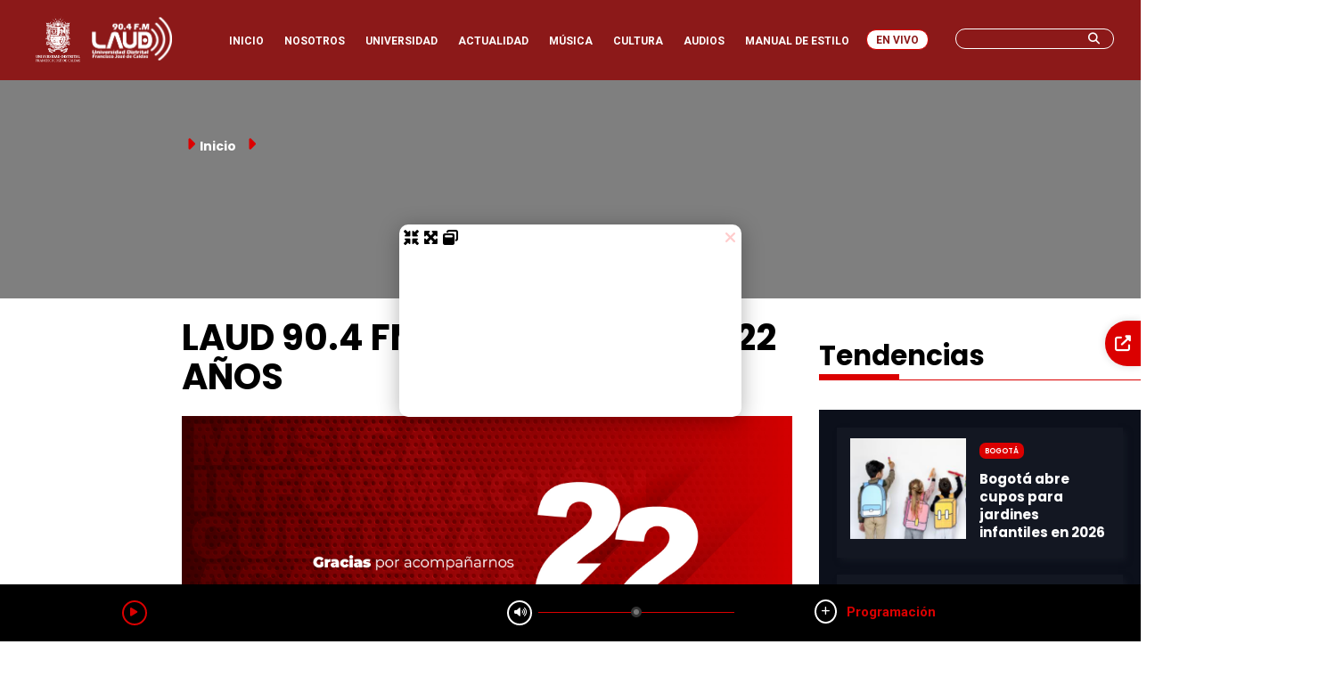

--- FILE ---
content_type: text/html; charset=UTF-8
request_url: https://laud.udistrital.edu.co/laud-904-fm-estereo-cumple-22-anos
body_size: 46842
content:

<!DOCTYPE html><!--[if lt IE 9]>
<html lang="en-US" prefix="og: http://ogp.me/ns#" class="oldie">
<![endif]--><!--[if (gte IE 9) | !(IE)]><!-->


<html lang="es" dir="ltr" class="layout-wide" data-bg=''>
  <!--<![endif]-->
<head>
  <!--[if IE]>
<meta http-equiv='X-UA-Compatible' content='IE=edge,chrome=1'>
<![endif]-->
  <meta charset="UTF-8" />
    <meta charset="utf-8" />
<meta name="Generator" content="Drupal 8 (https://www.drupal.org)" />
<meta name="MobileOptimized" content="width" />
<meta name="HandheldFriendly" content="true" />
<meta name="viewport" content="width=device-width, initial-scale=1.0" />
<link rel="shortcut icon" href="/sites/default/files/favicon_0.ico" type="image/vnd.microsoft.icon" />
<link rel="canonical" href="https://laud.udistrital.edu.co/laud-904-fm-estereo-cumple-22-anos" />
<link rel="shortlink" href="https://laud.udistrital.edu.co/node/2674" />
<link rel="revision" href="https://laud.udistrital.edu.co/laud-904-fm-estereo-cumple-22-anos" />

    <title>LAUD 90.4 FM ESTÉREO CUMPLE 22 AÑOS | LAUD</title>
    <link rel="stylesheet" media="all" href="/core/themes/stable/css/system/components/ajax-progress.module.css?t8z4cn" />
<link rel="stylesheet" media="all" href="/core/themes/stable/css/system/components/autocomplete-loading.module.css?t8z4cn" />
<link rel="stylesheet" media="all" href="/core/themes/stable/css/system/components/fieldgroup.module.css?t8z4cn" />
<link rel="stylesheet" media="all" href="/core/themes/stable/css/system/components/container-inline.module.css?t8z4cn" />
<link rel="stylesheet" media="all" href="/core/themes/stable/css/system/components/clearfix.module.css?t8z4cn" />
<link rel="stylesheet" media="all" href="/core/themes/stable/css/system/components/details.module.css?t8z4cn" />
<link rel="stylesheet" media="all" href="/core/themes/stable/css/system/components/hidden.module.css?t8z4cn" />
<link rel="stylesheet" media="all" href="/core/themes/stable/css/system/components/item-list.module.css?t8z4cn" />
<link rel="stylesheet" media="all" href="/core/themes/stable/css/system/components/js.module.css?t8z4cn" />
<link rel="stylesheet" media="all" href="/core/themes/stable/css/system/components/nowrap.module.css?t8z4cn" />
<link rel="stylesheet" media="all" href="/core/themes/stable/css/system/components/position-container.module.css?t8z4cn" />
<link rel="stylesheet" media="all" href="/core/themes/stable/css/system/components/progress.module.css?t8z4cn" />
<link rel="stylesheet" media="all" href="/core/themes/stable/css/system/components/reset-appearance.module.css?t8z4cn" />
<link rel="stylesheet" media="all" href="/core/themes/stable/css/system/components/resize.module.css?t8z4cn" />
<link rel="stylesheet" media="all" href="/core/themes/stable/css/system/components/sticky-header.module.css?t8z4cn" />
<link rel="stylesheet" media="all" href="/core/themes/stable/css/system/components/system-status-counter.css?t8z4cn" />
<link rel="stylesheet" media="all" href="/core/themes/stable/css/system/components/system-status-report-counters.css?t8z4cn" />
<link rel="stylesheet" media="all" href="/core/themes/stable/css/system/components/system-status-report-general-info.css?t8z4cn" />
<link rel="stylesheet" media="all" href="/core/themes/stable/css/system/components/tabledrag.module.css?t8z4cn" />
<link rel="stylesheet" media="all" href="/core/themes/stable/css/system/components/tablesort.module.css?t8z4cn" />
<link rel="stylesheet" media="all" href="/core/themes/stable/css/system/components/tree-child.module.css?t8z4cn" />
<link rel="stylesheet" media="all" href="https://fonts.googleapis.com/css?family=Roboto:400,100,100italic,300,300italic,400italic,500,500italic,700,700italic,900,900italic" />
<link rel="stylesheet" media="all" href="/themes/custom/versh/css/lib/bootstrap.min.css?t8z4cn" />
<link rel="stylesheet" media="all" href="/themes/custom/versh/css/lib/animate.min.css?t8z4cn" />
<link rel="stylesheet" media="all" href="/themes/custom/versh/css/lib/font-awesome.min.css?t8z4cn" />
<link rel="stylesheet" media="all" href="/themes/custom/versh/css/lib/icons.css?t8z4cn" />
<link rel="stylesheet" media="all" href="/themes/custom/versh/css/lib/owl.carousel.css?t8z4cn" />
<link rel="stylesheet" media="all" href="/themes/custom/versh/css/lib/prettyPhoto.css?t8z4cn" />
<link rel="stylesheet" media="all" href="/themes/custom/versh/css/lib/menu.css?t8z4cn" />
<link rel="stylesheet" media="all" href="/themes/custom/versh/css/lib/timeline.css?t8z4cn" />
<link rel="stylesheet" media="all" href="/themes/custom/versh/slider/css/settings.css?t8z4cn" />
<link rel="stylesheet" media="all" href="/themes/custom/versh/slider/css/layers.css?t8z4cn" />
<link rel="stylesheet" media="all" href="/themes/custom/versh/slider/css/navigation.css?t8z4cn" />
<link rel="stylesheet" media="all" href="/themes/custom/versh/css/theme.css?t8z4cn" />
<link rel="stylesheet" media="all" href="/themes/custom/versh/css/theme-responsive.css?t8z4cn" />
<link rel="stylesheet" media="all" href="/themes/custom/versh/css/skins/default.css?t8z4cn" />
<link rel="stylesheet" media="all" href="/themes/custom/versh/css/custom.css?t8z4cn" />

    
<!--[if lte IE 8]>
<script src="/core/assets/vendor/html5shiv/html5shiv.min.js?v=3.7.3"></script>
<![endif]-->

              <style type="text/css" media="all">
         .resumen-univ p {
            line-height: 17px;
            text-overflow: ellipsis;
            overflow: hidden;
            display: -webkit-box !important;
            -webkit-line-clamp: 4;
            -webkit-box-orient: vertical;
            white-space: normal;
            width: 93%;
}

.news-cat {
    padding: 0px 6px 2px;
    border-radius: 7px;
}

.btn-principal .btn {
    /* border: 1px solid #db0000; */
    background: #db0000;
    color: #fff;
    margin-top: 20px;
    margin-bottom: 20px;
    /* width: 25%; */
    border-radius: 16px;
    padding-left: 10px;
    padding-right: 10px;
}

h4 {
            text-overflow: ellipsis;
            overflow: hidden;
            -webkit-line-clamp: 4;
            -webkit-box-orient: vertical;
            white-space: normal;
}
      </style>
    	<script src="/themes/custom/versh/js/lib/jquery.js"></script>
	<!-- link rel="stylesheet" href="https://use.fontawesome.com/releases/v5.12.1/css/all.css" -->
<link rel="stylesheet" href="https://cdnjs.cloudflare.com/ajax/libs/font-awesome/6.7.2/css/all.min.css" integrity="sha384-..." crossorigin="anonymous">



    <link rel="stylesheet" href="https://cdnjs.cloudflare.com/ajax/libs/jquery-modal/0.9.1/jquery.modal.min.css"/>
    <style>
      .modal{
        padding: 0 !important;
	width: 70% !important;
        max-width: inherit !important;
      }
      @media only screen and (max-width: 600px) {
        .modal{
          width: 90% !important;
        }
      }
      #mdm{
        max-width: 100%;
      }
    </style>

</head>
<body class="ltr">

<div id="ex1" class="modal">
</div>
    <div><a href="#ex1" rel="modal:open"></a> <a href="#ex1" rel="modal:close"></a></div>

  <a href="#main-content" class="visually-hidden focusable">
      Pasar al contenido principal
  </a>

        
        <!-- Back to top -->
        <a href="#0" class="cd-top">Top</a>

      
        <div class="dialog-off-canvas-main-canvas" data-off-canvas-main-canvas>
        <!-- End Theme Panel Switcher -->
<div id="bloque-estatico" class="col-sm-12 col-xs-12 padding-none">      
                 
    <div class="views-element-container col-sm-10 col-sm-offset-1 col-xs-12 padding-none" id="block-views-block-pagina-principal-block-programacion">
        
                
                    	

    
        
     


 <div class="col-sm-12 col-xs-12 padding-none js-view-dom-id-a0f695c299e1f1e118ef1b4e4a596f092dddfad5307b403b6c6b3e43a42ec24d">
    
    
    

           
            <div id="bloque-programa" class="col-sm-12 col-xs-12 padding-none">
<div class="col-sm-10 col-sm-offset-1  col-xs-8 programa-vivo">
        
    
    
    
  
      
        
                    
                  <div class="col-sm-5 col-xs-12 informacion_programa">
</div>
<div class="col-sm-4  col-xs-12 contenido-audio" >
<audio id="audio" controls>
<source type="audio/mpeg" src="https://listas.udistrital.edu.co:8443/laud">
</audio>
</div>
<div class="col-sm-3 col-xs-12 listado-programas">
</div>








            
                
        
            
        </div>
</div>
        
        
        
    

    

    
 </div>




            </div>


        </div>

    
        
        
<!-- Header Begins -->	
    <header id="header" class="single-menu flat-menu transparent valign font-color-light" data-plugin-options='{&quot;stickyEnabled&quot;: false, &quot;stickyBodyPadding&quot;: false}' >
                <div class="container">
                          
    <div id="block-eliminarelementos">
        
                
                      <script async src="/themes/custom/versh/js/sitios/remover_elementos.js"></script>



            </div>

    <div id="block-csspersonalizado">
        
                
                      <link rel="stylesheet" href="https://www.jacklmoore.com/colorbox/example2/colorbox.css">
<script src="/themes/custom/versh/js/sitios/jquery.colorbox.js"></script>
<script>			$(document).ready(function(){
				//Examples of how to assign the Colorbox event to elements
				$(".group1").colorbox({rel:'group1'});
				$(".group2").colorbox({rel:'group2', transition:"fade"});
				$(".group3").colorbox({rel:'group3', transition:"none", width:"95%", height:"95%"});
				$(".group4").colorbox({rel:'group4', slideshow:true});
				$(".ajax").colorbox();
				
				//Example of preserving a JavaScript event for inline calls.
				$("#click").click(function(){ 
					$('#click').css({"background-color":"#f00", "color":"#fff", "cursor":"inherit"}).text("Open this window again and this message will still be here.");
					return false;
				});
			});
</script>



            </div>


    
    

    <div class="logo">
	<a href="https://www.udistrital.edu.co/">
		<img alt="Logo de la Universidad Distrital Francisco José de Caldas" width="50" height="auto" src="/sites/default/files/logo_ud.png" />	
            	
        </a>
        <a href="/">
            <img alt="LAUD" width="90" height="auto" src="/sites/default/files/LOGO%20BLANCO%20%281%29.png" style="margin-left: 9px;" />	
        </a>		
    </div>


    <div id="block-estilosgenerales">
        
                
                      <link href="/themes/custom/versh/css/sitios/laud.css?1" media="all" rel="stylesheet" />
<script async src="/themes/custom/versh/js/sitios/laud.js?1"></script>



            </div>


                      <button class="btn btn-responsive-nav btn-inverse" data-toggle="collapse" data-target=".nav-main-collapse">
                <i class="fa fa-bars"></i>		
            </button>
        </div>
                       <div class="navbar-collapse nav-main-collapse collapse">      
                    <div id="block-main" class="col-sm-10 col-xs-12">
    
    
        <nav class="nav-main mega-menu">
            <h2 class="visually-hidden">Navegación principal</h2>

        
              <ul id="mainMenu"  class="nav nav-pills nav-main">
                
                 
      <li> 
                        <a href="/" title="" id="" name="" rel="" style="" target="" accesskey="" data-drupal-link-system-path="&lt;front&gt;">Inicio</a>
                     
                
                </li>
            
                 
      <li> 
                        <a href="/nosotros/mision-vision" title="" id="" name="" rel="" style="" target="" accesskey="" data-drupal-link-system-path="nosotros/mision-vision">Nosotros</a>
                     
                
                </li>
            
                 
      <li> 
                        <a href="/universidad" title="" id="" name="" rel="" style="" target="" accesskey="" data-drupal-link-system-path="universidad">Universidad</a>
                     
                
                </li>
            
                 
      <li> 
                        <a href="/actualidad" title="" id="" name="" rel="" style="" target="" accesskey="" data-drupal-link-system-path="actualidad">Actualidad</a>
                     
                
                </li>
            
                 
      <li> 
                        <a href="/musica" title="" id="" name="" rel="" style="" target="" accesskey="" data-drupal-link-system-path="musica">Música</a>
                     
                
                </li>
            
                 
      <li> 
                        <a href="/cultura" title="" id="" name="" rel="" style="" target="" accesskey="" data-drupal-link-system-path="cultura">Cultura</a>
                     
                
                </li>
            
                 
      <li> 
                        <a href="/nosotros/programacion" title="" id="" name="" rel="" style="" target="" accesskey="" data-drupal-link-system-path="nosotros/programacion">Audios</a>
                     
                
                </li>
            
                 
      <li> 
                        <a href="https://laud.udistrital.edu.co/sites/default/files/MANUAL_DE_ESTILO_LAUD.pdf" title="" id="" name="" rel="" style="" target="_blank" accesskey="">Manual de estilo</a>
                     
                
                </li>
            
                 
      <li id="enlace-en-vivo" class="menu-amarillo"> 
                        <a href="" title="" id="" name="" rel="" style="" target="" accesskey="">En vivo</a>
                     
                
                </li>
        </ul>
  


    </nav>
</div>
  

    <div class="views-element-container col-sm-12 col-md-2 col-xs-12" id="block-views-block-pagina-principal-block-buscador-cabecera">
        
                
                    	

    
        
     


 <div class="js-view-dom-id-68800dff255114de15393883a00daf0c5786f8213063d7c6ef86e01be0ff2a3d">
    
    
    

    
    
    
  
      
        
                    
                  <div class="buscador">
    <input id="buscador" type="input" value="" />
    <button id="btn-buscar"><i class="fa fa-search"></i></button>
    <div id="resultado" class="desactivado">
        <button id="btn-cerrar"><i class="fas fa-times"></i></button>
        <h3>Resultados de la búsqueda</h3>
        <ul class="col-sm-12 col-xs-12"></ul>
    </div>
</div>
<script>
var accent_map = {'á':'a', 'é':'e', 'è':'e', 'í':'i','ó':'o','ú':'u','Á':'a', 'É':'e', 'è':'e', 'Í':'i','Ó':'o','Ú':'u'};
function accent_fold (s) {
  if (!s) { return ''; }
  var ret = '';
  for (var i = 0; i < s.length; i++) {
    ret += accent_map[s.charAt(i)] || s.charAt(i);
  }
  return ret;
};

    $("#btn-buscar").click(function () {
		var buscando = $("#buscador").val();
		filter = accent_fold(buscando).toUpperCase();
     
$.get("https://laud.udistrital.edu.co/exportar-noticias", function (xml) {
            $(xml).find("item").each(function () {
				var titulo = $(this).find('titulo').text();
				var tituloMin = $(this).find('resultado').text();
                   if(buscando.length == 0 || accent_fold(titulo).toUpperCase().indexOf(filter) > -1){
					   $("#resultado").addClass("active");
					   $("#resultado ul").append(tituloMin);
					   
				   }
                });
        });
 $.get("https://laud2.udistrital.edu.co/exportacion-busqueda", function (xml) {
            $(xml).find("item").each(function () {
				var titulo = $(this).find('titulo').text();
				var tituloMin = $(this).find('resultado').text();
                   if(buscando.length == 0 || accent_fold(titulo).toUpperCase().indexOf(filter) > -1){
					   $("#resultado").addClass("active");
					   $("#resultado ul").append(tituloMin);
					   
				   }
                });
        });
		$("#resultado li").remove();
    });

if ($("#resultado ul").length > 0) {
 $("#btn-cerrar").click(function () {
$("#resultado").removeClass("active");
 });
}
</script>





            
                
        
        
        
    

    

    
 </div>




            </div>

      
            </div>
          

    </header><!-- Header Ends -->
    
        
    
    
    
        
      
    <!-- Page Header -->
 <div role="main" class="main">
     <div class="encabezado-personalizado bg-dark">
	 <div class="degradado-background-overlay"></div>
</div>                          

    <div class="typo-dark news">

        <!-- Container -->
        <!-- Page Content -->
		<div class="container miga col-sm-10 col-sm-offset-2 col-xs-12 padding-none">
    <div class="row">
        <div class="col-xs-12">
            <div class="ruta">
                <ul>
                    <li><a href="">Inicio</a></li>
                    <li></li>
                </ul>
            </div>
        </div>
    </div>
</div>
        <div class="col-md-11 col-md-offset-1 col-xs-12 espacio-pagina">

            <!-- Event row  -->
            <div class="row">
                    
    <div id="block-contenidoprincipaldelapagina">
        
                
                    <div class="col-sm-7 col-sm-offset-1 col-xs-12">
                    <!-- Event row  -->
                    <div class="row">
                        <div class="blog-single-wrap">
						<h3>LAUD 90.4 FM ESTÉREO CUMPLE 22 AÑOS   </h3>
																		<div class="col-sm-12 col-xs-12 padding-none">
								<img class="col-sm-12 col-xs-12 padding-none" src="/sites/default/files/imagen-noticia/2022-11/22%20ANOS%20LAUD.jpg" alt="Imagen noticia LAUD 90.4 FM ESTÉREO CUMPLE 22 AÑOS   " />
                            <div class="col-sm-12 col-xs-12 padding-none fuente-imagen">
                                <p>Foto: LAUD</p>
                            </div>
							</div>
												
                            <!-- Blog Detail Wrapper -->
                            <div class="news-single-details">
                                <!-- Blog Share Post -->
                                <!-- Blog Share Post -->
                                <div class="col-sm-11 col-xs-11">
                                    <div class="info-autor col-sm-11 col-sm-offset-1 col-xs-12 padding-none margin-20 info-autor">
                                        <img
                                            width="40"
                                            height="40"
                                            src="/sites/default/files/fotografia-autor-noticia/2022-03/JOHANN%20FLECHAS%20MINI.jpg"
                                            alt="Johana Flechas"
                                            class="img-responsive"
                                        />
                                        <p>
										
										
										<a href="https://laud.udistrital.edu.co/publicaciones/gsanchezb">Johana Flechas</a></p>
                                        <span>
										14 de octubre del 2022 - 12:37 pm
										</span>
                                    <div class="share col-sm-11 col-sm-offset-1 padding-none col-xs-1">
                                    <ul class="social-icons">
                                         <li>
                                            <a href="http://www.facebook.com/sharer/sharer.php?u=https://laud.udistrital.edu.co/laud-904-fm-estereo-cumple-22-anos&t=LAUD 90.4 FM ESTÉREO CUMPLE 22 AÑOS   " target="_blank"><i class="fab fa-facebook-f"></i></a>
                                        </li>
                                        <li>
                                            <a href="https://twitter.com/share?url=https://laud.udistrital.edu.co/laud-904-fm-estereo-cumple-22-anos&text=LAUD 90.4 FM ESTÉREO CUMPLE 22 AÑOS   " target="_blank" title="Twitter"><i class="fa-brands fa-x-twitter"></i></a>
                                        </li>
                                        <li>
                                            <a href="https://wa.me/?text=https://laud.udistrital.edu.co/laud-904-fm-estereo-cumple-22-anos" target="_blank" title="WhatsApp"><i class="fab fa-whatsapp"></i></a>
                                        </li>
                                    </ul>
                                    <!-- Blog Social Share -->
                                </div>
                                    </div>
							                                    <div class="col-sm-11 col-sm-offset-1 col-xs-11 col-xs-offset-1 margin-top-20 resumen-noticia padding-none">
                                        <p>LAUD 90.4 FM ESTÉREO, emisora de la Universidad Distrital Francisco José de Caldas, ¡Cumple 22 años siendo La Verdadera Alternativa de la Radio!</p>
                                    </div>
									 <div class="col-sm-12 col-xs-12 body-noticia padding-none">
                                         <p>LAUD 90.4 FM ESTÉREO, “La Verdadera Alternativa de la radio” desde hace 22 años a través de sus diversos programas con temáticas propias, ha marcado la pauta en la radio universitaria en Bogotá y Colombia, para ofrecer a la audiencia información cultural, de actualidad y lo mejor de la música iberoamericana y del Caribe.</p>

<p>Hoy en día continúan vigentes los principios que constituyen su razón de ser: servicio, transparencia, solidaridad, lealtad y los criterios rigurosos de tratamiento de la información que brinda.</p>

<p>La Emisora sigue manteniéndose fiel a sí misma, con la evolución visible en cada emisión y que corresponde a la intención de ofrecer un contenido atractivo, agradable y ceñido a la realidad.</p>

<p>A lo largo de estos años, LAUD 90.4 FM ESTÉREO ha logrado consolidarse no solo como la emisora de la Universidad Distrital Francisco José de Caldas, sino también como la emisora del Distrito Capital por su carácter social y su aporte a la ciudadanía en los ámbitos académico, cultural, científico y tecnológico.</p>

<p>LAUD 90.4 FM ESTÉREO cuenta con un grupo humano de profesionales entre periodistas, operadores y parte administrativa, con la supervisión del periodista Alfredo Ardila Godoy, quien desde el año 2000 se dio a la labor de crear una emisora con una propuesta novedosa.</p>

<p>Dentro de su parrilla de programación se resaltan programas como: ‘Música y Músicos de Colombia’, ‘Música Iberoamericana y del Caribe’ ‘Revista de la Mañana’ y ‘Amantes del Círculo Polar’, que han estado presentes desde sus inicios, así como el acompañamiento de ‘Radio Francia Internacional’, (RfI), emisora asociada.</p>

<p>Posteriormente, se han creado otros espacios como ‘CiberPlaneta’, ‘Facetas’, ‘Jueves de Clásicos’, ‘Evolución’ y ‘Revista Universitaria’, cada uno con sus temáticas han cautivado a los oyentes de acuerdo a sus gustos, pasiones e intereses.</p>

<p>LAUD 90.4 FM ESTÉREO, por ser una emisora del Distrito apoya los diferentes festivales y ferias que se realizan en Bogotá como 'Rock al Parque', 'Hip Hop al Parque', 'Salsa al Parque”, 'Jazz al parque' 'Colombia al Parque', 'Feria del Libro', 'Expociencia – Expotecnología', entre otros, reseñando y cubriendo estos eventos, desplazando equipo técnico, móvil y periodistas para tal fin. Igualmente, por ser la emisora de la Universidad Distrital su prioridad es hacer visible el trabajo académico, social e investigativo de la institución.</p>

<p>Y para estar a la vanguardia con la &nbsp;tecnología, la Emisora cuenta con una página web <a href="http://laud.udistrital.edu.co/">laud.udistrital.edu.co</a> que contiene noticias de actualidad local, nacional e internacional como también información de la Universidad Distrital. Y a través de las redes sociales estamos presentes en Facebook como Laud 90.4 FM y en el Twitter @laudestereo.</p>

<p>Hoy al cumplir sus 22 años, con un mejor sonido y mayor cobertura, &nbsp;LAUD &nbsp;90.4 FM ESTÉREO quiere &nbsp;agradecer a todas las personas que de alguna manera han aportado al crecimiento &nbsp;y fortalecimiento &nbsp;de este proyecto, que lo convierten hoy en ¡LA VERDADERA ALTERNATIVA!&nbsp;</p>

                                    </div>
									                                </div>
                            </div>
                            <!-- Blog Detail Wrapper -->
                        </div>
                    </div>
                </div>

            </div>

    <div id="block-ventanaemergente">
        
                
                      <div id="block-ventanaemergente">
  <style>
    #popup-fondo1 {
      position: fixed;
      inset: 0;
      z-index: 999;
      pointer-events: none;
    }

.popup-controles {
    padding-left: 5px;
}

.popup-btn1 i {
    font-size: 17px;
}

    #popup1 {
      position: fixed;
      top: 50%;
      left: 50%;
      width: 40%;
      height: 45%;
      transform: translate(-50%, -50%);
      background: #fff;
      border-radius: 10px;
      box-shadow: 0 4px 25px rgba(0, 0, 0, 0.3);
      overflow: hidden;
      z-index: 1000;
      animation: popupFadeIn 0.4s ease;
      transition: all 0.3s ease;
      pointer-events: all;
    }

    #popup1 iframe {
      position: relative;
      z-index: 1;
      width: 100%;
      height: 100%;
      border: none;
      display: block;
    }

    .popup-controles1 {
      display: flex;
      justify-content: flex-end;
      gap: 8px;
      padding: 5px 10px;
      background: #f5f5f7;
      border-bottom: 1px solid #ddd;
      position: relative;
      z-index: 5;
    }

    .popup-btn1 {
      border: none;
      background: none;
      cursor: pointer;
      font-size: 1.2em;
      width: 26px;
      height: 26px;
      line-height: 26px;
      text-align: center;
      border-radius: 4px;
      transition: background 0.2s;
    }

    .popup-btn1:hover {
      background: #e6e6e6;
    }

    .popup-btn1.close {
      color: red;
      font-weight: bold;
    }

    @keyframes popupFadeIn {
      from {
        opacity: 0;
        transform: translate(-50%, -45%);
      }
      to {
        opacity: 1;
        transform: translate(-50%, -50%);
      }
    }

    @media (max-width: 780px) {
      #popup1 {
        width: 90%;
        height: 50%;
      }
    }
  </style>

  <div id="popup-fondo1">
    <div id="popup1" style="width: 30%;height: 30%;inset: 76% auto auto 85%;transform: translate(-50%, -50%);">
      <!-- Los botones se agregarán aquí con jQuery -->
      <iframe
        id="popup-video1"
        src="https://kaltura.udistrital.edu.co/html5/html5lib/v2.85/mwEmbedFrame.php/p/102/uiconf_id/23448172/entry_id/0_fun75osg?wid=_102&iframeembed=true&playerId=kaltura_player_1646687163&entry_id=0_fun75osg&autoplay=true"
        title="Reproductor de video institucional"
        allow="autoplay; fullscreen"
      ></iframe>
    </div>
  </div>

  <script>
    jQuery(document).ready(function ($) {
      const $popup = $("#popup1");
      const $iframe = $("#popup-video1");
      const $fondo = $("#popup-fondo1");

      // Crear la barra de controles dinámicamente
      const controles = $(`
        <div class="popup-controles">
          <span class="popup-btn1 minimize" title="Minimizar"><i class="fa-solid fa-minimize"></i></span>
          <span class="popup-btn1 maximize" title="Maximizar"><i class="fa-solid fa-maximize"></i></span>
          <span class="popup-btn1 restore" title="Restaurar"><i class="fa-solid fa-window-restore"></i></span>
          <span class="popup-btn1 close" title="Cerrar"><i class="fa-solid fa-xmark"></i></span>
        </div>
      `);

      // Insertar controles antes del iframe
      $popup.prepend(controles);

      // Mostrar el popup
      setTimeout(() => $fondo.fadeIn(400), 400);

      let estado = "normal"; // normal | minimizado | maximizado

      // --- Funciones de control ---
      controles.find(".close").on("click", function () {
        $fondo.fadeOut(300);
        $iframe.attr("src", $iframe.attr("src")); // Detiene video
      });

      controles.find(".minimize").on("click", function () {
        $popup.css({
          width: "300px",
          height: "26px",
          bottom: "73px",
          right: "20px",
          top: "auto",
          left: "auto",
          transform: "none",
        });
        estado = "minimizado";
      });

      controles.find(".maximize").on("click", function () {
        $popup.css({
          width: "90%",
          height: "80%",
          top: "50%",
          left: "50%",
          transform: "translate(-50%, -50%)",
          bottom: "auto",
          right: "auto",
        });
        estado = "maximizado";
      });

      controles.find(".restore").on("click", function () {
        $popup.css({
          width: "30%",
          height: "30%",
          top: "76%",
          left: "85%",
          transform: "translate(-50%, -50%)",
          bottom: "auto",
          right: "auto",
        });
        estado = "normal";
      });
    });
  </script>
</div>



            </div>

    <div class="views-element-container" id="block-views-block-pagina-principal-block-1-2">
        
                
                    	

    
        
     


 <div class="col-sm-12 col-xs-12 padding-none js-view-dom-id-e3ec1e6c2b9f486f1b48f26828d227e145d16a4b8359b7d06e55d8439b0cfa9e">
    
    
    

    
    
    
  
      
        
                    
                  <div id="theme-panel" class="theme-panel close-theme-panel">
<a class="panel-button"><i class="fa fa-external-link-alt"></i><h2 class="visually-hidden">Historial de página</h2></a>
<div class="panel-content">
<h3>Bienvenidos a nuestro nuevo portal web</h3>
<p>Aquí encontrarás  el enlace de nuestro anterior portal web para que sigas informado con nuestro contenido cultural, de música, de análisis de la actualidad nacional e internacional y de nuestra Universidad Distrital Francisco José de Caldas.</p>
<a href="https://laud2.udistrital.edu.co/" target="_blank">laud2.udistrital.edu.co</a>
</div>
</div>





            
                
        
        
        
    

    

    
 </div>




            </div>


                <!-- Sidebar -->
                <div class="col-sm-4 col-xs-12 padding-right-0">
                    <aside class="sidebar">
                            
    <div class="views-element-container col-sm-12 col-xs-12 padding-none padding-right-0" id="block-views-block-paginas-noticias-block-tendencias">
        
                
                    	

    
        
     


 <div class="col-sm-12 col-xs-12 secc-princip not-tendencias padding-right-0 js-view-dom-id-89d38142e0ad9846127c24509082ec9c8a814843b978b5d94591c7f6053c0d2f">
    
    
    

           
            <div class="col-sm-12 col-xs-12 padding-none">
    <h3 class="encabezados-internos">Tendencias</h3>
    </div>
<div class="col-sm-12  col-xs-12 bg-dark tendencias">
        
    
    
    
  
      
        
                    
                <div class="col-sm-12 col-xs-12 padding-none-movil padding-none  noticia-tendencia">
<div class="col-sm-12 col-xs-12 padding-none">
<div class="img-wrap col-sm-6 col-xs-12">
<img src="/sites/default/files/styles/270x234/public/imagen-noticia/2026-01/classmates-friends-bag-school-education.jpg?itok=Sqv0ecpz" width="100%" height="auto" alt="Foto: Freepik" />
</div>
<div class="related-content col-sm-6 col-xs-12 padding-none resumen-principal padding-left-0">
<div class="col-sm-12 col-xs-12 padding-none"><span class="news-cat">Bogotá</span></div>
            <h4><a href="https://laud.udistrital.edu.co/bogota/bogota-abre-cupos-para-jardines-infantiles-en-2026">Bogotá abre cupos para jardines infantiles en 2026</a></h4></div>
</div>
</div>
    <div class="col-sm-12 col-xs-12 padding-none-movil padding-none  noticia-tendencia">
<div class="col-sm-12 col-xs-12 padding-none">
<div class="img-wrap col-sm-6 col-xs-12">
<img src="/sites/default/files/styles/270x234/public/imagen-noticia/2026-01/RUTA%20ESCOLAR.jpg?itok=wFtBsY2X" width="100%" height="auto" alt="Foto:  Bogota.gov" />
</div>
<div class="related-content col-sm-6 col-xs-12 padding-none resumen-principal padding-left-0">
<div class="col-sm-12 col-xs-12 padding-none"><span class="news-cat">Bogotá</span></div>
            <h4><a href="https://laud.udistrital.edu.co/bogota/ya-sabe-como-acceder-al-programa-de-movilidad-escolar-en-2026">¿Ya sabe cómo acceder al Programa de Movilidad Escolar en 2026?</a></h4></div>
</div>
</div>
    <div class="col-sm-12 col-xs-12 padding-none-movil padding-none  noticia-tendencia">
<div class="col-sm-12 col-xs-12 padding-none">
<div class="img-wrap col-sm-6 col-xs-12">
<img src="/sites/default/files/styles/270x234/public/imagen-noticia/2026-01/Todo-sobre-la-vigencia-del-seguro-obligatorio-SOAT-en-2023.jpg?itok=EGOXpy_W" width="100%" height="auto" alt="Foto: www.c3carecarcenter.com" />
</div>
<div class="related-content col-sm-6 col-xs-12 padding-none resumen-principal padding-left-0">
<div class="col-sm-12 col-xs-12 padding-none"><span class="news-cat">Bogotá</span></div>
            <h4><a href="https://laud.udistrital.edu.co/bogota/conozca-las-nuevas-tarifas-del-soat-para-2026">Conozca las nuevas tarifas del Soat para 2026</a></h4></div>
</div>
</div>
    <div class="col-sm-12 col-xs-12 padding-none-movil padding-none  noticia-tendencia">
<div class="col-sm-12 col-xs-12 padding-none">
<div class="img-wrap col-sm-6 col-xs-12">
<img src="/sites/default/files/styles/270x234/public/imagen-noticia/2025-12/Foto%20Laud.jpg?itok=TlkFNwEU" width="100%" height="auto" alt="Foto:  Acueducto Bogotá" />
</div>
<div class="related-content col-sm-6 col-xs-12 padding-none resumen-principal padding-left-0">
<div class="col-sm-12 col-xs-12 padding-none"><span class="news-cat">Bogotá</span></div>
            <h4><a href="https://laud.udistrital.edu.co/bogota/deudas-con-el-agua-asi-se-puede-pedir-acuerdo-de-pago-y-evitar-la-suspension">¿Deudas con el agua? Así se puede pedir acuerdo de pago y evitar la suspensión </a></h4></div>
</div>
</div>
    <div class="col-sm-12 col-xs-12 padding-none-movil padding-none  noticia-tendencia">
<div class="col-sm-12 col-xs-12 padding-none">
<div class="img-wrap col-sm-6 col-xs-12">
<img src="/sites/default/files/styles/270x234/public/imagen-noticia/2025-12/LAUD%20ESTEREO%20CERROS%20ORIENTALES.jpeg?itok=WAacVhev" width="100%" height="auto" alt="Foto:  Bogota.gov" />
</div>
<div class="related-content col-sm-6 col-xs-12 padding-none resumen-principal padding-left-0">
<div class="col-sm-12 col-xs-12 padding-none"><span class="news-cat">Bogotá</span></div>
            <h4><a href="https://laud.udistrital.edu.co/bogota/conozca-los-cierres-en-los-cerros-de-bogota-por-fiestas-de-fin-de-ano">Conozca los cierres en los cerros de Bogotá por fiestas de fin de año</a></h4></div>
</div>
</div>

            
                
        
            
        </div>
        
        
        
    

    

    
 </div>




            </div>


                    </aside>
                </div>
            </div>
        </div>
		
    
    <section class="views-element-container" id="block-views-block-pagina-principal-block-1">
        
                
                    	

    
        
     


 <div class="col-sm-12 col-xs-12 padding-none js-view-dom-id-d91a1997708d44e36422ccfde6126e331bd8960ebc85e2c7bdbc85ac2b5d9093">
    
    
    

    
    
    
  
      
        
                    
                  <div id="theme-panel" class="theme-panel close-theme-panel">
<a class="panel-button"><i class="fa fa-external-link-alt"></i><h2 class="visually-hidden">Historial de página</h2></a>
<div class="panel-content">
<h3>Bienvenidos a nuestro nuevo portal web</h3>
<p>Aquí encontrarás  el enlace de nuestro anterior portal web para que sigas informado con nuestro contenido cultural, de música, de análisis de la actualidad nacional e internacional y de nuestra Universidad Distrital Francisco José de Caldas.</p>
<a href="https://laud2.udistrital.edu.co/" target="_blank">laud2.udistrital.edu.co</a>
</div>
</div>





            
                
        
        
        
    

    

    
 </div>




            </section>


    </div>
</div>
        
    
        
            
            
            
  
    <footer id="footer" class="footer-3">
            <div class="main-footer widgets-dark typo-light col-sm-offset-1 col-sm-10 col-xs-12 padding-15">
            <div class="container">
			<h3 class="encabezados">Contáctenos</h3>
                                 <div class="row padding-15">
                    <!-- Widget Column -->
                    <div class="col-md-12">
                            
    <div class="views-element-container" id="block-views-block-pagina-principal-block-info-pie-pagina">
        
                
                    	

    
        
     


 <div class="js-view-dom-id-45345363a1961afa526b4213bbb10f56357dd3e48354092d678ef54c80c02f49">
    
    
    

    
    
    
  
      
        
                    
                  <div class="widget no-box" id="datos_universidad">
<div class="col-md-4">
	<div class="views-element-container">
		<div class="js-view-dom-id-5575a0f2b051452f2a1c5b8b1b52af1b328a02c987af93e0cb5bdd701ee25b68">
			<div class="widget no-box" id="datos_universidad">
				<h3 class="widget-title"><span class="visually-hidden">Información </span>Universidad Distrital<br>
					Francisco José de Caldas<br>
					<em>NIT. 899.999.230.7</em>
					<span></span>
				</h3>
				<ul>Institución de Educación Superior sujeta a inspección y vigilancia por el Ministerio de Educación Nacional</ul>
				<ul>
					<li><a href="https://www.alcaldiabogota.gov.co/sisjur/normas/Norma1.jsp?i=3499">Acuerdo de creación N° 10 de 1948 del Concejo de Bogotá</a></li>
					<li><a href="https://autoevaluacionyacreditacion.udistrital.edu.co/sites/acreditacion/files/documentos/Resolucion%20MEN%20023653%20del%2010%20de%20diciebmre%20de%202021.pdf">Acreditación Institucional de Alta Calidad - Resolución N° 023653 del 10 de diciembre del 2021</a></li>
				</ul>
				<h3 class="widget-title redes-laud">Redes sociales<span></span></h3>
				<div class="col-sm-12 col-xs-12 padding-none">
					<div class="col-sm-2 col-xs-2 redes-footer">
						<a href="https://www.facebook.com/UniversidadDistrital"><i class="fab fa-facebook-f"></i></a>
					</div>
					<div class="col-sm-2 col-xs-2 redes-footer">
						<a href="https://twitter.com/udistrital"><i class="fa-brands fa-x-twitter"></i></a>
					</div>
					<div class="col-sm-2 col-xs-2 redes-footer">
						<a href="https://www.instagram.com/udistrital_oficial/"><i class="fab fa-instagram"></i></a>
					</div>
					<div class="col-sm-2 col-xs-2 redes-footer">
						<a href="https://www.youtube.com/user/udistritaltv"><i class="fab fa-youtube"></i></a>
					</div>
				</div>
			</div>
		</div>
	</div>
</div>
<div class="col-md-1"></div>
<div class="col-md-4">
    <h3 class="widget-title">Contacto Universidad Distrital<span></span></h3>
    <ul>
        <li><strong>REPRESENTANTE LEGAL:</strong></li>
        <li>Rector Dr. José Andelfo Lizcano Caro </li>
        <li>
            <a href="mailto:rectoria@udistrital.edu.co ">rectoria@udistrital.edu.co </a>
            <hr>
        </li>
        <li><a target="_blank" href="https://www.google.com.co/maps/place/Cra.+7+%2340b-53,+Bogot%C3%A1/@4.6280856,-74.0674698,17z/data=!3m1!4b1!4m5!3m4!1s0x8e3f9a287591013f:0x5cce5fbab6b77b9b!8m2!3d4.6280856!4d-74.0652811?hl=es"><i class="fa fa-map-marker" aria-hidden="true"></i> Calle 13 # 31 -75 <br>Bogotá D.C. - República de Colombia</a></li>
        <li><strong>Código Postal:</strong> 111611 - 111611537</li>
        <li><i class="fa fa-phone" aria-hidden="true"></i> <a href="https://centroderelevo.gov.co/632/w3-channel.html" title="Atención a usuarios del Centro De Relevo"><strong> Atención a usuarios del Centro De Relevo:</strong><br>(+57) 6013238314 </a></li>
        <li><i class="fa fa-phone" aria-hidden="true"></i><a href="http://reclamos.udistrital.edu.co" title="Número de contacto Oficina de Quejas, Reclamos y Atención al Ciudadano"> (+57) 6013239300 </a> ext: 1421 - (+57) 6013238340</li>
        <li><i class="fa fa-clock-o"></i> Lunes a viernes de 8:00 a.m. a 5:00 p.m.</li>
        <li><a href="mailto:atencion@udistrital.edu.co" title="Correo electrónico de atención al ciudadano"><i class="fa fa-envelope" aria-hidden="true"></i> <strong>Atención al ciudadano: </strong>atencion@udistrital.edu.co</a></li>
        <li><a href="mailto:notificacionjudicial@udistrital.edu.co" title="correo electrónico para notificaciones judiciales"><i class="fa fa-envelope" aria-hidden="true"></i> <strong>Notificaciones judiciales: </strong>notificacionjudicial@udistrital.edu.co </a></li>
        <li><a href="http://www.udistrital.edu.co/directorio" title="Directorio institucional"><i class="fa fa-phone" aria-hidden="true"></i> Directorio institucional</a></li>
    </ul>
</div>
<div class="col-md-3">
    <h3 class="widget-title">Contacto LAUD 90.4 FM ESTÉREO<span></span></h3>
    <p><a href="https://api.whatsapp.com/send/?phone=573241371393" target="_blank">WhatsApp 324 137 1393</a><br>Calle 31 # 6-42 Piso: 8 <br>Bogotá DC - República de Colombia<br>        <a href="mailto:laud@udistrital.edu.co ">laud@udistrital.edu.co </a>
            </p>
    <h3 class="widget-title redes-laud">Redes sociales<span></span></h3>
    <div class="col-sm-12 col-xs-12 padding-none">
        <div class="col-sm-2 col-xs-2 redes-footer">
            <a href="https://www.facebook.com/laud90.4estereo"><i class="fab fa-facebook-f"></i></a>
        </div>
        <div class="col-sm-2 col-xs-2 redes-footer">
            <a href="https://twitter.com/LAUDESTEREO"><i class="fa-brands fa-x-twitter"></i></a>
        </div>
        <div class="col-sm-2 col-xs-2 redes-footer">
            <a href="https://instagram.com/laudestereo"><i class="fab fa-instagram"></i></a>
        </div>
        <div class="col-sm-2 col-xs-2 redes-footer">
            <a href="https://youtube.com/c/laudestereo"><i class="fab fa-youtube"></i></a>
        </div>
    </div>
</div>
</div>






            
                
        
        
        
    

    

    
 </div>




            </div>
      


                    </div>
                </div>
            </div>
        </div>
       

    <!-- Footer Copyright -->
    <div class="footer-copyright ">
        <div class="container">
            <div class="row">
                   
    <div id="block-instituciones" class="col-sm-12 col-xs-12">
        
                
                      <button class="boton-pausar" id="pausa-instituciones"><i class="fas fa-pause-circle" aria-hidden="true"><span class="visually-hidden">Pausar</span></i></button>
<div class="owl-carousel owl-theme owl-loaded col-sm-12 col-xs-12" data-animatein="" data-animateout="" data-items="1" data-loop="true" data-merge="true" data-nav="true" data-dots="false" data-margin="" data-stagepadding="" data-mobile="1" data-tablet="3" data-desktopsmall="7" data-desktop="8" data-autoplay="false" data-delay="3000" data-navigation="true" id="logos-instituciones">
</div>




            </div>


            </div><!-- Footer Copyright -->
        </div><!-- Footer Copyright container -->
    </div><!-- Footer Copyright -->

<!-- Footer -->
</footer>

  </div>

      

  <script type="application/json" data-drupal-selector="drupal-settings-json">{"path":{"baseUrl":"\/","scriptPath":null,"pathPrefix":"","currentPath":"node\/2674","currentPathIsAdmin":false,"isFront":false,"currentLanguage":"es"},"pluralDelimiter":"\u0003","suppressDeprecationErrors":true,"statistics":{"data":{"nid":"2674"},"url":"\/core\/modules\/statistics\/statistics.php"},"user":{"uid":0,"permissionsHash":"15a08f9d54e2f8caa3195866ea239997867e337b7c6c80af101e9d40e6c5e3f7"}}</script>
<script src="/core/assets/vendor/jquery/jquery.min.js?v=3.5.1"></script>
<script src="/core/misc/drupalSettingsLoader.js?v=8.9.17"></script>
<script src="/sites/default/files/languages/es_DzLjGFeg81SlFi4qT3fdczryLa1G82R3BAbbSWZgncc.js?t8z4cn"></script>
<script src="/core/misc/drupal.js?v=8.9.17"></script>
<script src="/core/misc/drupal.init.js?v=8.9.17"></script>
<script src="/core/modules/statistics/statistics.js?v=8.9.17"></script>
<script src="/themes/custom/versh/js/lib/jquery.js?v=8.9.17"></script>
<script src="/themes/custom/versh/js/lib/bootstrap.min.js?v=8.9.17"></script>
<script src="/themes/custom/versh/js/lib/bootstrapValidator.min.js?v=8.9.17"></script>
<script src="/themes/custom/versh/js/lib/jquery.appear.js?v=8.9.17"></script>
<script src="/themes/custom/versh/js/lib/jquery.easing.min.js?v=8.9.17"></script>
<script src="/themes/custom/versh/js/lib/owl.carousel.min.js?v=8.9.17"></script>
<script src="/themes/custom/versh/js/lib/countdown.js?v=8.9.17"></script>
<script src="/themes/custom/versh/js/lib/counter.js?v=8.9.17"></script>
<script src="/themes/custom/versh/js/lib/isotope.pkgd.min.js?v=8.9.17"></script>
<script src="/themes/custom/versh/js/lib/jquery.easypiechart.min.js?v=8.9.17"></script>
<script src="/themes/custom/versh/js/lib/jquery.mb.YTPlayer.min.js?v=8.9.17"></script>
<script src="/themes/custom/versh/js/lib/jquery.prettyPhoto.js?v=8.9.17"></script>
<script src="/themes/custom/versh/js/lib/jquery.stellar.min.js?v=8.9.17"></script>
<script src="/themes/custom/versh/js/lib/menu.js?v=8.9.17"></script>
<script src="/themes/custom/versh/slider/js/jquery.themepunch.tools.min.js?v=8.9.17"></script>
<script src="/themes/custom/versh/slider/js/jquery.themepunch.revolution.min.js?v=8.9.17"></script>
<script src="/themes/custom/versh/js/lib/theme-rs.js?v=8.9.17"></script>
<script src="/themes/custom/versh/js/lib/modernizr.js?v=8.9.17"></script>
<script src="/themes/custom/versh/js/theme.js?v=8.9.17"></script>
<script src="/themes/custom/versh/js/update.js?v=8.9.17"></script>

<script src="/themes/custom/versh/js/sitios/jquery.colorbox.js"></script>
<!-- jQuery Modal -->
<script src="https://cdnjs.cloudflare.com/ajax/libs/jquery-modal/0.9.1/jquery.modal.min.js"></script>
<link rel="stylesheet" href="https://cdnjs.cloudflare.com/ajax/libs/jquery-modal/0.9.1/jquery.modal.min.css" />

<script>
/*
    function getCookie(name) {
      const value = `; ${document.cookie}`;
      const parts = value.split(`; ${name}=`);
      if (parts.length === 2) return parts.pop().split(';').shift();
    }

    $(window).on("load", function () {
      var showModal = getCookie("showModal"); 
      if (showModal == undefined) {
        $("a[rel='modal:open']").click();
        document.cookie = "showModal=false";
        setTimeout(() => { $("a[rel='modal:close']").click(); }, 12000);
      }
    });
*/
  </script>

</body>
</html>



--- FILE ---
content_type: text/css
request_url: https://laud.udistrital.edu.co/themes/custom/versh/css/theme.css?t8z4cn
body_size: 92856
content:


/*

// CONTENTS

	1.	Default
	2.	Section
	3.	Container
	4.	Layout
	
		-	Boxed Layout Header
		-	Boxed Slider Layout
		
	5.	Full width 
	6.	Typography
	
		-	Headings
		-	Buttons
		- 	Link
		-	Tables
		-	List style
		-	Typo Light
		-	Typo dark
		
	7.	Tools
	
		-	Back top top
		-	Color Panel
		-	Page Loader
		
	8.	Animation
	9.	Theme Styles
		
		-	Shadow
		-	Image filter
	10.	Spacings
		
		-	Paddings
		-	Margins
		
	11. Position
	12. Tilte
	
		-	Dot Separator
		-	Line Separator
		-	White Title
		- 	Small Title
		-	Title Background With Border Style ( News Demo )
		
	13. Page Header 
	
		-	Page Header - Color
		-	Page Header - Dark 
		-	Page Header - Background Image
		
	14. Owl Carousel
		
		-	Navigation
		-	Pagination
		
	15. Extras
		
		- Social Icons 	
		- Ratings 	
	
	16. Backgrounds
		
		-	Background Color
		-	Color
		-	Background Video
		-	Background Image
		-	Overlay
		- 	Row Seperator
		
	17. Counter
	18. Count Down
	19. Pie Chart
	20. Bootstrap
		
		-	Blockquote
		-	Tooltip
		-	Popover
		-	Tab
			- Tab Right
			
		-	Accordion
			- Accordion dark
		
		-	Progress Bar
		-	List Style
		-	Badge
		- 	Pagination
			- Pagination Size
		- 	Pager
		-	Forms
		-	Label
	
	21. Hero Scene
	22. Revolution Slider
	23. Slider Below Section 
	24. Content Box
	25. Team
	
		-	Grid
		-	Grid Border Style
		-	Team Color light
		-	Team list
		-	Student
	26. Course
	
		-	Course Grid
		-	Course list
		-	Course Single
		
	27. Event
	
		-	Events Grid
		-	Events list
		-	Events Single
		
	28. Blog
	
		-	Blog Grid
		-	Blog list
		-	Blog Large		
		-	Blog Single
		-	Post Comments	
		-	Leave a Comment 
		
	29. News
	
		-	News Single	
		
	30. 	Related Block
	
	31.	Portfolio Grid
	32.	Pricing
	33.	Testimonail
	34.	Call To Action
	35.	Widgets
		
		-	Contact Widget
		-	Download Widget
		-	Counter Widget
		-	Go Link Widget
		-	Tag Widget
		-	Thumnail Widget
		-	Thumb Gallery Widget
		-	Accordion Widget
		-	Event Widget
		-	Widget light
		
	36. Footer
		
		-	Main Footer 
		-	Copy Right Footer
		-	Footer Top
		-	Footer transparent
		-	Footer light
		-	Footer 4
		
	37. Template
		
		-	404
		-	Login
		-	Coming soon
		
	38.	Contact Info




*/

/* Default */
html {
	direction: ltr;
}

body {
	background-color: white;
	color: #606060;
	font-family: 'Roboto', sans-serif;
	font-size: 15px;
	margin: 0;
	overflow-x: hidden;
}
/* Section */
section{
	padding-top: 100px;
	padding-bottom: 100px;
}
.page-default{
	padding-top: 100px;
	padding-bottom: 100px;
}
/* Container */
.container{
	max-width:1170px;
	width:100%;
}
/* Layout */
html.boxed {
	background: url(../images/default/pattern-02.jpg) repeat;
}
html.boxed body {
    margin-left: auto;
    margin-right: auto;
	margin-top: 30px;
	margin-bottom: 30px;
    max-width: 1200px;
    position: relative;
	background: #fff;
	-webkit-box-shadow: 0 15px 30px rgba(0, 0, 0, 0.1);
	   -moz-box-shadow: 0 15px 30px rgba(0, 0, 0, 0.1);
	    -ms-box-shadow: 0 15px 30px rgba(0, 0, 0, 0.1);
		 -o-box-shadow: 0 15px 30px rgba(0, 0, 0, 0.1);
			box-shadow: 0 15px 30px rgba(0, 0, 0, 0.1);
}
html.boxed.boxed-solid {
	background: url(../images/panel/boxed-solid.jpg) repeat;
}
html.boxed.boxed-image {
	background: url(../images/panel/boxed-image-large.jpg) repeat;
}
/* Boxed Layout Header */
html.boxed .sticky-menu-active #header{
	left: 0;
    margin-left: auto;
    margin-right: auto;
    max-width: 1200px;
    right: 0;
}
/* Boxed Slider Layout */
html.boxed .rs-container{
	left: auto !important;
    width: 100% !important;
}

/* Full width */
html.fullwidth .container, html.fullwidth #header > .container {
    margin-left: auto;
    margin-right: auto;
    padding-left: 15px;
    padding-right: 15px;
	max-width: none;
	width: 100%;
}
/* Wide */
html.layout-wide .container, html.layout-wide #header > .container {
    max-width: 100%;
}

/* Headings */
h1, h2, h3, h4, h5, h6 {
	color: #262626;
	font-weight: 300;
	margin: 0;
}

h1 {
	font-size: 64px;
	line-height: 64px;
	margin: 0 0 44px 0;
}

h2 {
	font-size: 54px;
	line-height: 54px;
	margin: 0 0 32px 0;
}

h3 {
	font-size: 44px;
	line-height: 44px;
	margin-bottom: 33px;
}

h4 {
	font-size: 34px;
	line-height: 34px;
	margin: 0 0 14px 0;
}

h5 {
	font-size: 24px;
	line-height: 27px;
	margin: 0 0 14px 0;
}

h6 {
	font-size: 14px;
	line-height: 18px;
	font-weight: 400;
	margin: 0 0 14px 0;
}
p{
	line-height: 1.9;
}

a:hover,a:focus,a.active,.btn:hover,.btn:focus,.btn.active{
	text-decoration: none;
	outline: none;
}
a, a:hover, a:focus, .btn, btn:hover, button, button:hover{
	-webkit-transition:all 250ms ease-in-out 0s;
	   -moz-transition:all 250ms ease-in-out 0s;
	    -ms-transition:all 250ms ease-in-out 0s;
	     -o-transition:all 250ms ease-in-out 0s;
		    transition:all 250ms ease-in-out 0s;
}
/* Btn */
.btn {
    border-radius: 2px; -webkit-border-radius: 2px; -moz-border-radius: 2px; -ms-border-radius: 2px; -o-border-radius: 2px;
    color: #fff;
    padding: 8px 22px;
	font-size: 16px;
	-webkit-box-shadow: 0 1px 4px 0 rgba(0, 0, 0, 0.14);
	   -moz-box-shadow: 0 1px 4px 0 rgba(0, 0, 0, 0.14);
	    -ms-box-shadow: 0 1px 4px 0 rgba(0, 0, 0, 0.14);
		 -o-box-shadow: 0 1px 4px 0 rgba(0, 0, 0, 0.14);
			box-shadow: 0 1px 4px 0 rgba(0, 0, 0, 0.14);
}
.btn:hover, .btn:focus, .btn.active{
	background: #606060;
	color: #fff;
	-webkit-box-shadow: 0 15px 30px rgba(0, 0, 0, 0.1);
	   -moz-box-shadow: 0 15px 30px rgba(0, 0, 0, 0.1);
	    -ms-box-shadow: 0 15px 30px rgba(0, 0, 0, 0.1);
		 -o-box-shadow: 0 15px 30px rgba(0, 0, 0, 0.1);
			box-shadow: 0 15px 30px rgba(0, 0, 0, 0.1);
}
.btn.dark {
	background: #606060;
}
/* Link */
.link{
	text-decoration: underline;
}
.alert-link:hover{
	text-decoration: underline;
}
/* Hr */
hr {
    background-image: linear-gradient(to right, transparent, rgba(0, 0, 0, 0.2), transparent);
	background-image: -webkit-linear-gradient(to right, transparent, rgba(0, 0, 0, 0.2), transparent);
	background-image: -moz-linear-gradient(to right, transparent, rgba(0, 0, 0, 0.2), transparent);
	background-image: -ms-linear-gradient(to right, transparent, rgba(0, 0, 0, 0.2), transparent);
	background-image: -o-linear-gradient(to right, transparent, rgba(0, 0, 0, 0.2), transparent);
    border: 0 none;
    height: 1px;
    margin: 22px 0;
}
.typo-light hr {
	background-image: -webkit-linear-gradient(to right, transparent, rgba(255, 255, 255, 0.5), transparent);
	background-image: -moz-linear-gradient(to right, transparent, rgba(255, 255, 255, 0.5), transparent);
	background-image: -ms-linear-gradient(to right, transparent, rgba(255, 255, 255, 0.5), transparent);
	background-image: -o-linear-gradient(to right, transparent, rgba(255, 255, 255, 0.5), transparent);
    background-image: linear-gradient(to right, transparent, rgba(255, 255, 255, 0.5), transparent);
}
hr.sm {
    margin: 10px 0;
}
hr.md {
    margin: 30px 0;
}
hr.lg {
    margin: 60px 0;
}
.table > thead > tr > th, .table.default tbody tr td, .table.course-table tbody tr td{
	border: none;
	padding: 16px;
}
thead {
    background: #f1f1f1;
}
.table.default tbody tr td{
	background:#f9f9f9;
}
/* ul li */
.main ul {
    list-style: none outside none;
    margin-bottom: 0;
    margin-top: 0;
    padding: 0;
}
/* Typography Light */
.typo-light h1 a, 
.typo-light h2 a, 
.typo-light h3 a, 
.typo-light h4 a, 
.typo-light h5 a, 
.typo-light h6 a{
	color: #fff;
}
.typo-light h1, 
.typo-light h2, 
.typo-light h3, 
.typo-light h4, 
.typo-light h5, 
.typo-light h6,
.typo-light p,
.typo-light div,
.typo-light span,
.typo-light small{
	color: #fff;
}
/* Typography Dark */
.typo-dark h1 a, 
.typo-dark h2 a, 
.typo-dark h3 a, 
.typo-dark h4 a, 
.typo-dark h5 a, 
.typo-dark h6 a{
	color: #262626;
}
/* Back top top */
.cd-top {
	background: #252525;
	display: inline-block;
	height: 50px;
	width: 50px;
	position: fixed;
	bottom: 15px;
	right: 15px;
	white-space: nowrap;
	visibility: hidden;
	opacity: 0;
	z-index: 99;
	border-radius: 50%; -webkit-border-radius: 50%; -moz-border-radius: 50%; -ms-border-radius: 50%; -o-border-radius: 50%;
	-webkit-box-shadow: 0 2px 5px 0 rgba(0, 0, 0, 0.16), 0 2px 10px 0 rgba(0, 0, 0, 0.12);
	   -moz-box-shadow: 0 2px 5px 0 rgba(0, 0, 0, 0.16), 0 2px 10px 0 rgba(0, 0, 0, 0.12);
		-ms-box-shadow: 0 2px 5px 0 rgba(0, 0, 0, 0.16), 0 2px 10px 0 rgba(0, 0, 0, 0.12);
		 -o-box-shadow: 0 2px 5px 0 rgba(0, 0, 0, 0.16), 0 2px 10px 0 rgba(0, 0, 0, 0.12);
			box-shadow: 0 2px 5px 0 rgba(0, 0, 0, 0.16), 0 2px 10px 0 rgba(0, 0, 0, 0.12);
}
.cd-top, .cd-top:focus, .cd-top:hover{
	color: transparent;
}
.cd-top::after {
    color: #fff;
    content: "\e6ad";
    font-family: "universh-icon";
    font-size: 27px;
    font-weight: bold;
    left: 0;
    position: absolute;
    right: 0;
    text-align: center;
    text-indent: 0 !important;
    top: 4px;
}
.cd-top.cd-is-visible, .cd-top.cd-fade-out, .no-touch .cd-top:hover {
	-webkit-transition: opacity .3s 0s, visibility 0s 0s;
	   -moz-transition: opacity .3s 0s, visibility 0s 0s;
	    -ms-transition: opacity .3s 0s, visibility 0s 0s;
	     -o-transition: opacity .3s 0s, visibility 0s 0s;
			transition: opacity .3s 0s, visibility 0s 0s;
}
.cd-top.cd-is-visible {
	visibility: visible;
	opacity: 1;
}
.cd-top.cd-fade-out {
	opacity: .8;
}
/* Theme Panel */
/* ------------------ Color Dragable Change Js ----------------------- */
/* Color Panel */
#theme-panel {
	background: #fff;
	border: 1px solid #f6f6f6;
    height: auto;
    min-height: 200px;
    position: fixed;
    text-align: center;
    top: 0;
	bottom: 0;
    min-width: 250px;
    z-index: 9999;
    max-width: 300px;
	-webkit-transition: all .5s, visibility 0s 0s;
	   -moz-transition: all .5s, visibility 0s 0s;
	    -ms-transition: all .5s, visibility 0s 0s;
	     -o-transition: all .5s, visibility 0s 0s;
			transition: all .5s, visibility 0s 0s;
}
.close-theme-panel {
	right: 0;
    transform: translateX(100%); 
	-webkit-transform: translateX(100%);
	-moz-transform: translateX(100%);
	-ms-transform: translateX(100%);
	-o-transform: translateX(100%);
}
.open-theme-panel {
    right: 0px;
}
/*#theme-panel a.panel-button {
    position: absolute;
    width: 50px;
    height: 50px;
    background: #fff;
    color: #111;
    left: -67px;
    top: 200px;
    text-align: center;
    font-size: 28px;
	font-weight: bold;
    line-height: 54px;
    cursor: pointer;
	border-radius: 50%;
}*/
#theme-panel a.panel-button {
    background: #fff none repeat scroll 0 0;
    color: #111;
    cursor: pointer;
    font-size: 26px;
    font-weight: bold;
    height: 51px;
    left: -48px;
    line-height: 55px;
    position: absolute;
    text-align: center;
    top: 200px;
    width: 47px;
	-webkit-border-radius: 50px 0px 0px 50px;
	   -moz-border-radius: 50px 0px 0px 50px;
		-ms-border-radius: 50px 0px 0px 50px;
		 -o-border-radius: 50px 0px 0px 50px;
			border-radius: 50px 0px 0px 50px;
	-webkit-box-shadow: 0 0 10px rgba(0, 0, 0, 0.14);
	   -moz-box-shadow: 0 0 10px rgba(0, 0, 0, 0.14);
	 	-ms-box-shadow: 0 0 10px rgba(0, 0, 0, 0.14);
		 -o-box-shadow: 0 0 10px rgba(0, 0, 0, 0.14);
		 	box-shadow: 0 0 10px rgba(0, 0, 0, 0.14);

}
/* Content */
.panel-content {
    overflow-y: scroll;
    max-height: 650px;
}
.theme-panel ul{
	padding: 0;
	list-style: none;
}
.theme-panel ul li{
	display: inline-block;
}
.theme-panel .panel-content .config{
	border-bottom: 1px solid #f1f1f1;
	padding: 20px;
}
.theme-panel .panel-content .config:last-child{
	border-bottom: none;
	margin-bottom: 30px;
}
.theme-panel .title {
    font-size: 17px;
    text-transform: uppercase;
}
.panel-btns li a, .color-download {
    border: 1px solid #111;
    color: #111;
    padding: 6px 30px;
    font-size: 13px;
	display: block;
}
.panel-btns li a:hover, .panel-btns li a:hover,
html.boxed .panel-btns.config-layout li a#layout-config-boxed{
	color: #fff;
	background: #111;
}
/* Demo */
.config-demo li a img {
	width: 100%;
	margin-bottom: 10px;
}

/* Page Loader */	
#pageloader {
    background-color:#fff;
    height: 100%;
    position: fixed;
    top: 0;
    width: 100%;
    z-index: 99999;
	overflow: hidden;
}
#pageloader .loader-inner {
    position: absolute;
    top: 50%;
	left:0;
	right:0;
	margin: 0 auto;
	-webkit-transform: translateY(-50%);
	   -moz-transform: translateY(-50%);
		-ms-transform: translateY(-50%);
		 -o-transform: translateY(-50%);
		 	transform: translateY(-50%);
}
#pageloader .loader-inner  img{    
	margin: 0 auto;
	display: block;
}

/* Animation */
.animated {
	visibility:hidden; 
}
.visible {
	visibility:visible;
}
/* Transition */
.owl-theme .owl-dots .owl-dot span,
.owl-theme .owl-dots .owl-dot.active span{
	-webkit-transition:all 250ms ease-in-out 0s;
	   -moz-transition:all 250ms ease-in-out 0s;
	    -ms-transition:all 250ms ease-in-out 0s;
	     -o-transition:all 250ms ease-in-out 0s;
		    transition:all 250ms ease-in-out 0s;
}

/* Shadow */
.shadow,.count-block,
.member-wrap,.student-img-wrap img,
.course-wrapper,
.versh-timeline-content,
.event-details, .countdown-section,
.event-single-wrap .daycounter .countdown-row,
.blog-wrap, ul.comments .comment-block,
.panel-group .panel,
.progress,
.pricing-wrap, .pricing-icon img,
.quote-wrap > blockquote,
.related-wrap,.related-content a,
.widget,
.accordion.gallery-accordion .panel-title a.collapsed,
.isotope-filters .nav-pills li a,
.template-box,
.project-authors ul li img, 
.contact-info,
.shop-wrap{
	-webkit-box-shadow: 0 1px 4px 0 rgba(0, 0, 0, 0.14);
	   -moz-box-shadow: 0 1px 4px 0 rgba(0, 0, 0, 0.14);
	    -ms-box-shadow: 0 1px 4px 0 rgba(0, 0, 0, 0.14);
		 -o-box-shadow: 0 1px 4px 0 rgba(0, 0, 0, 0.14);
			box-shadow: 0 1px 4px 0 rgba(0, 0, 0, 0.14);
	-webkit-transition:all 250ms ease-in-out 0s;
	   -moz-transition:all 250ms ease-in-out 0s;
	    -ms-transition:all 250ms ease-in-out 0s;
	     -o-transition:all 250ms ease-in-out 0s;
		    transition:all 250ms ease-in-out 0s;
}
.shadow.active, .shadow:hover,.count-block:hover,.member-wrap:hover, 
.student-wrap:hover .student-img-wrap img,
.course-wrapper:hover,
.versh-timeline-content:hover,
.event-details:hover, .countdown-section:hover,
.blog-wrap:hover, ul.comments .comment-block:hover,
.panel-group .panel:hover,
.owl-carousel .owl-controls .owl-nav div:hover,
.pricing-wrap:hover,
.quote-wrap:hover > blockquote,
.related-wrap:hover,.related-content a:hover,
.contact-info:hover,
.shop-wrap:hover{
	-webkit-box-shadow: 0 15px 30px rgba(0, 0, 0, 0.1);
	   -moz-box-shadow: 0 15px 30px rgba(0, 0, 0, 0.1);
	    -ms-box-shadow: 0 15px 30px rgba(0, 0, 0, 0.1);
		 -o-box-shadow: 0 15px 30px rgba(0, 0, 0, 0.1);
			box-shadow: 0 15px 30px rgba(0, 0, 0, 0.1);
	-webkit-transition:all 250ms ease-in-out 0s;
	   -moz-transition:all 250ms ease-in-out 0s;
	    -ms-transition:all 250ms ease-in-out 0s;
	     -o-transition:all 250ms ease-in-out 0s;
		    transition:all 250ms ease-in-out 0s;

}
/* Shadow Small Elements */
.shadow-dark,
.owl-theme .owl-dots .owl-dot span,
.owl-carousel .owl-controls .owl-nav div,
.tparrows,
.related-content a,
.product-label, .product-details .option-btn,
.shop-meta li a,
.liked-members a{
	-webkit-box-shadow: 0 1px 2px 1px rgba(0, 0, 0, 0.15);
	   -moz-box-shadow: 0 1px 2px 1px rgba(0, 0, 0, 0.15);
		-ms-box-shadow: 0 1px 2px 1px rgba(0, 0, 0, 0.15);
		 -o-box-shadow: 0 1px 2px 1px rgba(0, 0, 0, 0.15);
			box-shadow: 0 1px 2px 1px rgba(0, 0, 0, 0.15);
}
/* Shadow none */
.shadow-none{
	-webkit-box-shadow: none !important;
	   -moz-box-shadow: none !important;
	    -ms-box-shadow: none !important;
		 -o-box-shadow: none !important;
			box-shadow: none !important;

}
/* Border Radius */
.shop-wrap{
	-webkit-border-radius: 2px;
	   -moz-border-radius: 2px;
	 	-ms-border-radius: 2px;
		 -o-border-radius: 2px;
			border-radius: 2px;
}


/* Image filter */
.border-style .member-wrap:hover .member-img-wrap img, .isotope-grid.gallery-filter .item:hover{
filter: url("data:image/svg+xml;utf8,<svg xmlns=\'http://www.w3.org/2000/svg\'><filter id=\'grayscale\'><feColorMatrix type=\'matrix\' values=\'1 0 0, 1 0\'/></filter></svg>#grayscale"); 
	/* for Webkit browsere, Chrome 19+, Safari 6+ ... */  
	-webkit-filter: grayscale(1);  
	filter: gray; 
	opacity:1;
	-moz-filter: grayscale(1);  
	 -ms-filter: grayscale(1);  
	  -o-filter: grayscale(1);  
	     filter: grayscale(1);
	-webkit-transition:all 250ms ease-in-out 0s;
	   -moz-transition:all 250ms ease-in-out 0s;
	    -ms-transition:all 250ms ease-in-out 0s;
	     -o-transition:all 250ms ease-in-out 0s;
		    transition:all 250ms ease-in-out 0s;
}
/* Image */
.img-center{
	margin: 0 auto;
}
/* Box */
.box-block{
	padding: 30px;
}
/*==================== 
	Spacings 
====================== */
.col-pad-none .col-lg-1, .col-pad-none .col-lg-10, .col-pad-none .col-lg-11, .col-pad-none .col-lg-12, .col-pad-none .col-lg-2, .col-pad-none .col-lg-3, .col-pad-none .col-lg-4, .col-pad-none .col-lg-5, .col-pad-none .col-lg-6, .col-pad-none .col-lg-7, .col-pad-none .col-lg-8, .col-pad-none .col-lg-9, .col-pad-none .col-md-1, .col-pad-none .col-md-10, .col-pad-none .col-md-11, .col-pad-none .col-md-12, .col-pad-none .col-md-2, .col-pad-none .col-md-3, .col-pad-none .col-md-4, .col-pad-none .col-md-5, .col-pad-none .col-md-6, .col-pad-none .col-md-7, .col-pad-none .col-md-8, .col-pad-none .col-md-9, .col-pad-none .col-sm-1, .col-pad-none .col-sm-10, .col-pad-none .col-sm-11, .col-pad-none .col-sm-12, .col-pad-none .col-sm-2, .col-pad-none .col-sm-3, .col-pad-none .col-sm-4, .col-pad-none .col-sm-5, .col-pad-none .col-sm-6,.col-pad-none  .col-sm-7, .col-pad-none .col-sm-8, .col-pad-none .col-sm-9, .col-pad-none .col-xs-1, .col-pad-none .col-xs-10, .col-pad-none .col-xs-11, .col-pad-none .col-xs-12, .col-pad-none .col-xs-2, .col-pad-none .col-xs-3, .col-pad-none .col-xs-4, .col-pad-none .col-xs-5, .col-pad-none .col-xs-6, .col-pad-none .col-xs-7, .col-pad-none .col-xs-8, .col-pad-none .col-xs-9{
	padding-left: 0;
	padding-right: 0;
}
.pad-none{
	padding: 0;
}
.pad-60{
	padding: 60px;
}
.pad-tb-30{
	padding-top: 30px;
	padding-bottom: 30px;
}
.pad-lr-30{
	padding-left: 30px;
	padding-right: 30px;
}
.pad-tb-40{
	padding-top: 40px;
	padding-bottom: 40px;
}
.pad-tb-50{
	padding-top: 50px;
	padding-bottom: 50px;
}
.pad-bottom-50{
	padding-bottom: 50px;
}
.pad-tb-none{
	padding-top: 0 !important; 
	padding-bottom: 0 !important; 
}
.pad-top-none{
	padding-top: 0;
}
.pad-bottom-none{
	padding-bottom: 0 !important; 
}

/* margin */
.margin-none{
	margin: 0 !important;
}
.margin-bottom-none{
	margin-bottom: 0 !important;
}
.margin-top-26{
	margin-top: 26px;
}
.margin-top-30{
	margin-top: 30px;
}
.margin-top-50{
	margin-top: 50px;
}
.margin-top-60{
	margin-top: 60px;
}
.margin-top-100{
	margin-top: 100px;
}
/*==================== 
	Position 
====================== */
.vmiddle{
	top: 50%;
	left:0;
	right:0;
	margin:0 auto;
	position:absolute;
	transform:translateY(-50%);
	-ms-transform:translateY(-50%);
	-moz-transform:translateY(-50%);
	-o-transform:translateY(-50%);
	-webkit-transform:translateY(-50%);
}
.bottom{
	position: absolute;
	bottom: 0;
	left: 0;
	right: 0;
}
.rbottom{
	position: absolute;
	right: 0;
	bottom: 0;
}
.lbottom{
	position: absolute;
	left: 0;
	bottom: 0;
}
/*==================== 
	logo 
====================== */
.logo {
    display: inline-block;
}
.logo .slogan {
    line-height: 1.1;
    margin-bottom: 0;
    text-align: right;
	color: #252525;
}

/*==================== 
	Tilte 
====================== */
.title-container{
	text-align: center;
	margin-bottom: 60px;
}
.title-container.sm{
	margin-bottom: 20px;
}
.title-container.text-left{
	text-align: left;
}
.title-container.text-right{
	text-align: right;
}
.title-wrap {
    position: relative;
    padding-bottom: 60px;
    margin-bottom: 20px;
}
.title-wrap .title {
	margin: 0;
}
.title-wrap .separator {
    position: absolute;
    left: 0px;
    right: 0px;
    bottom: 0px;
    font-size: 44px;
}
.title-container .description {
	padding-left: 18%;
	padding-right: 18%;
}
.title-container.text-left .description {
	padding-left: 0;
}
.title-container.text-right .description {
	padding-right: 0;
}
.title-container .description.size-md {
    font-size: 28px;
    font-weight: 300;
    line-height: 43px;
}

/* Dot Separator */
.title-wrap .separator.dot-separator {
    font-family: dosis;
    font-weight: 600;
}

/* Line Separator */
.title-wrap .separator.line-separator {
    background: #606060 none repeat scroll 0 0;
    bottom: 20px;
    content: "";
    height: 1px;
    left: 0;
    margin: 0 auto;
    position: absolute;
    right: 0;
    width: 4%;
}
.title-wrap .separator.line-separator::after {
    background-color: #606060;
    bottom: 5px;
    content: "";
    height: 1px;
    left: -20px;
    margin: 0 auto;
    position: absolute;
    right: -20px;
}
.title-container.text-left .title-wrap .separator.line-separator {
	left: 0px;
	right: auto;
}
.title-container.text-left .separator.line-separator:after {
	left: 0;
}
.title-container.text-right .title-wrap .separator.line-separator {
	right: 0px;
	left: auto;
}
.title-container.text-right .separator.line-separator:after {
	right: 0;
}

/* White Title */
.title-container.white *{
	color: #fff;
}
.title-container.white .title-wrap .separator.line-separator,
.title-container.white .title-wrap .separator.line-separator:after{
	background-color: #fff;
}

/* Small Title */
.title-sm{
	margin-top: 25px ;
	margin-bottom: 25px;
}
.title-simple{
	margin: 30px 0;; 
}

/* Title Background With Border Style */
.title-bg-line{
	border-bottom: 2px solid #f1f1f1;
	margin-bottom: 30px;
}
.title-bg-line > .title {
    display: inline-block;
	margin-bottom: 0;
}
.title-bg-line > .title a{
    background: #f1f1f1;
    color: #fff;
    display: inline-block;
    padding: 8px 13px 6px;
	margin-bottom: 0;
}
.title-bg-line > .title a:hover, .title-bg-line > .title a:focus{
	 color: #fff;
}

/*==================== 
	Page Header 
====================== */
.page-header {
    background-color: #f9f9f9;
    padding: 50px 0;
	position: relative;
	margin: 0;
	border: none;
	-webkit-box-shadow: 0 1px 4px 0 rgba(0, 0, 0, 0.14);
	   -moz-box-shadow: 0 1px 4px 0 rgba(0, 0, 0, 0.14);
	    -ms-box-shadow: 0 1px 4px 0 rgba(0, 0, 0, 0.14);
		 -o-box-shadow: 0 1px 4px 0 rgba(0, 0, 0, 0.14);
			box-shadow: 0 1px 4px 0 rgba(0, 0, 0, 0.14);
}
.page-header.sm{
	padding:  30px 0;
}
.page-header.lg{
	padding:  80px 0;
}
.page-header .title {
	color: inherit;
    margin-bottom: 20px;
	padding-bottom: 20px;
	position: relative;
	display: inline-block;
}
.page-header .title::after,
.page-header .title::before {
    background: #606060;
    content: "";
    position: absolute;
    bottom: 0;
    width: 20%;
	height: 1px;
	left: 0;
}
.page-header .title::after {
    bottom: -5px;
    width: 40%;
}
.page-header .sub-title {
    margin-top: 10px;
	margin-bottom: 0;
	color: inherit;
}
.page-header .breadcrumb {
    background: transparent none repeat scroll 0 0;
    margin-bottom: 0;
    padding: 0;
    position: absolute;
    right: 15px;
    top: 50%;
	-webkit-transform: translateY(-50%);
	   -moz-transform: translateY(-50%);
		-ms-transform: translateY(-50%);
		 -o-transform: translateY(-50%);
    		transform: translateY(-50%);
}
.page-header .breadcrumb li{
	font-size: 14px;
}
.page-header .breadcrumb li a{
	font-size: 18px;
	color: #606060;
}
/* Page Header - Color */
.page-header.bg-color, .page-header.bg-color .breadcrumb li a{
	color: #fff;
}
.page-header.bg-color .title::after,
.page-header.bg-color .title::before{
	background-color: #fff;
}
.page-header.bg-color .breadcrumb li, .page-header.bg-color .breadcrumb li a:hover, .page-header.bg-color .breadcrumb li a:focus{
	color: #fff;
}
.page-header.bg-color .breadcrumb li a:hover{
	text-decoration: underline;
}
/* Page Header - Dark */
.page-header.bg-dark, .page-header.bg-dark .breadcrumb li a{
	color: #fff;
}
.page-header.bg-dark .title::after,
.page-header.bg-dark .title::before{
	background-color: #fff;
}
/* Page Header - Background Image  */
.page-header.bg-img{
	background-color: transparent;
}
.page-header.bg-img, .page-header.bg-img .breadcrumb li a{
	color: #fff;
}
.page-header.bg-img .container{
	position: relative;
	z-index: 1;
}

/*==================== 
	Owl Carousel 
====================== */
.owl-carousel .animated{
	visibility:visible;
}
.owl-item .animated {
	visibility:hidden;
}
.owl-item .animated.visible {
	visibility:visible;
}
.owl-carousel .owl-item img{
	width: auto;
}
/* Owl navigation */
.owl-carousel .owl-controls .owl-nav {
	margin-top: 0;
}
.owl-controls .owl-nav > div {
	font-size:0;
	padding:0;
	background:#fff;
	color:#606060;
	margin:0;
	text-align:center;
	height: 40px;
    line-height: 40px;
    width: 40px;
	position: absolute;
	top: 50%;
	-webkit-transform:translateY(-50%);
	   -moz-transform:translateY(-50%);
	    -ms-transform:translateY(-50%);
	     -o-transform:translateY(-50%);
			transform:translateY(-50%);
}
.owl-carousel .owl-controls .owl-nav .owl-prev {
	left: 15px; 
	margin-right:7.5px;
}
.owl-carousel .owl-controls .owl-nav .owl-next {
  right: 15px;
  margin-left:7.5px;
}
.owl-carousel .owl-controls .owl-nav .owl-prev:after,
.owl-carousel .owl-controls .owl-nav .owl-next:after {
	content: "\e6ab";
    font-family: universh-icon;
	position:absolute;
	font-size:20px;
	font-weight:800;
	color:inherit;
	left:0;
	right:0;
}
.owl-carousel .owl-controls .owl-nav .owl-next:after {
	content: "\e6ac"; 
}
.owl-theme.nav-dark .owl-nav > div{
	background:#606060;
	color: #fff;
}
.nav-mini .owl-controls .owl-nav > div{
	height: 30px;
	width: 30px;
	line-height: 30px;
}
.owl-carousel.nav-mini  .owl-controls .owl-nav .owl-prev:after,
.owl-carousel.nav-mini  .owl-controls .owl-nav .owl-next:after{
	font-size: 16px;
	font-weight: bold;
}
.owl-carousel.nav-topright .owl-controls .owl-nav div,
.owl-carousel.nav-topleft .owl-controls .owl-nav div {
	position: absolute;
	top: -70px;
	-webkit-transform: none;
	   -moz-transform: none;
	    -ms-transform: none;
	     -o-transform: none;
			transform: none;
}
.owl-carousel.nav-topright .owl-controls .owl-nav .owl-prev, .owl-carousel.nav-topright .owl-controls .owl-nav .owl-next {
	right: 0;
	left: auto;
	margin: 0;
}
.owl-carousel.nav-topright .owl-controls .owl-nav .owl-prev{
	right: 50px;
}
.owl-carousel.nav-topleft .owl-controls .owl-nav .owl-prev, .owl-carousel.nav-topleft .owl-controls .owl-nav .owl-next {
	left: 0;
	right: auto;
	margin: 0;
}
.owl-carousel.nav-topleft .owl-controls .owl-nav .owl-next{
	left: 50px;
}

/* Owl Pagination */
.owl-carousel.dots-inline .owl-dots {
    bottom: 10px;
    left: 0;
    position: absolute;
    right: 0;
}
.owl-theme .owl-dots .owl-dot span{
	height: 8px;
	width: 8px;
	background: #fff;
}
.owl-theme .owl-dots .owl-dot.active span{
	-webkit-transform: scale(1.4);
	   -moz-transform: scale(1.4);
		-ms-transform: scale(1.4);
		 -o-transform: scale(1.4);
			transform: scale(1.4);
}
.owl-theme.dots-dark .owl-dots .owl-dot span{
	background: #252525;
}
/* Social Icons */
.cat {
    background: #000;
    padding: 3px 6px 2px;
	color: #fff;
	font-size: 11px;
	margin: 0 3px;
	display: inline-block;
}
a .cat{
	margin-left: 10px;
}
/*==================== 
	Social Icons 
====================== */
ul.social-icons {
	margin: 0;
	padding: 0;
	width: auto;
}
ul.social-icons li {
	-webkit-transition: all 0.3s ease;
	-moz-transition: all 0.3s ease;
	transition: all 0.3s ease;
	background-image: url(../images/default/social.png);
	background-repeat: no-repeat;
	background-position: 0 100px;
	display: inline-block;
	margin: -1px 1px 5px 0;
	padding: 0;
	border-radius: 2px; -webkit-border-radius: 2px; -moz-border-radius: 2px; -ms-border-radius: 2px; -o-border-radius: 2px;
	overflow: visible;
	-webkit-box-shadow: 0 1px 4px 0 rgba(0, 0, 0, 0.14); 
	   -moz-box-shadow: 0 1px 4px 0 rgba(0, 0, 0, 0.14);
		-ms-box-shadow: 0 1px 4px 0 rgba(0, 0, 0, 0.14);
	 	 -o-box-shadow: 0 1px 4px 0 rgba(0, 0, 0, 0.14);
			box-shadow: 0 1px 4px 0 rgba(0, 0, 0, 0.14); 
}

ul.social-icons li a {
	display: block;
	height: 30px;
	width: 30px;
	text-align: center;
}
ul.social-icons.square li{
	border-radius: 0px; -webkit-border-radius: 0px; -moz-border-radius: 0px; -ms-border-radius: 0px; -o-border-radius: 0px;
}
ul.social-icons.round li{
	border-radius: 50%; -webkit-border-radius: 50%; -moz-border-radius: 50%; -ms-border-radius: 50%; -o-border-radius: 50%;
}
ul.social-icons li a:hover {
	text-decoration: none;
}

ul.social-icons li a i[class^="icon-"] {
	color: #444;
	font-style: 16px;
	position: relative;
	top: 3px;
}

ul.social-icons li a:active {
	box-shadow: inset 0 0 10px rgba(0, 0, 0, 0.3), inset 0 0 10px rgba(0, 0, 0, 0.1);
}

ul.social-icons li[class] a {
	text-indent: -9999px;
}
ul.social-icons li:active, ul.social-icons li a:active {
	border-radius: 100%; -webkit-border-radius: 100%; -moz-border-radius: 100%; -ms-border-radius: 100%; -o-border-radius: 100%;
}
ul.social-icons.color li.digg:hover,
ul.social-icons li.digg {
	background-position: 0 0;
}
ul.social-icons.color li.digg,
ul.social-icons li.digg:hover {
	background-position: 0 -30px;
}
ul.social-icons.color li.dribbble:hover,
ul.social-icons li.dribbble {
	background-position: 0 -60px;
}
ul.social-icons.color li.dribbble,
ul.social-icons li.dribbble:hover {
	background-position: 0 -90px;
}
ul.social-icons.color li.facebook:hover,
ul.social-icons li.facebook {
	background-position: 0 -120px;
}
ul.social-icons.color li.facebook,
ul.social-icons li.facebook:hover {
	background-position: 0 -150px;
}
ul.social-icons.color li.flickr:hover,
ul.social-icons li.flickr {
	background-position: 0 -180px;
}
ul.social-icons.color li.flickr,
ul.social-icons li.flickr:hover {
	background-position: 0 -210px;
}
ul.social-icons.color li.forrst:hover,
ul.social-icons li.forrst {
	background-position: 0 -240px;
}
ul.social-icons.color li.forrst,
ul.social-icons li.forrst:hover {
	background-position: 0 -270px;
}
ul.social-icons.color li.googleplus:hover,
ul.social-icons li.googleplus {
	background-position: 0 -300px;
}
ul.social-icons.color li.googleplus,
ul.social-icons li.googleplus:hover {
	background-position: 0 -330px;
}
ul.social-icons.color li.html5:hover,
ul.social-icons li.html5 {
	background-position: 0 -360px;
}
ul.social-icons.color li.html5,
ul.social-icons li.html5:hover {
	background-position: 0 -390px;
}
ul.social-icons.color li.icloud:hover,
ul.social-icons li.icloud {
	background-position: 0 -420px;
}
ul.social-icons.color li.icloud,
ul.social-icons li.icloud:hover {
	background-position: 0 -450px;
}
ul.social-icons.color li.lastfm:hover,
ul.social-icons li.lastfm {
	background-position: 0 -480px;
}
ul.social-icons.color li.lastfm,
ul.social-icons li.lastfm:hover {
	background-position: 0 -510px;
}
ul.social-icons.color li.linkedin:hover,
ul.social-icons li.linkedin {
	background-position: 0 -540px;
}
ul.social-icons.color li.linkedin,
ul.social-icons li.linkedin:hover {
	background-position: 0 -570px;
}
ul.social-icons.color li.myspace:hover,
ul.social-icons li.myspace {
	background-position: 0 -600px;
}
ul.social-icons.color li.myspace,
ul.social-icons li.myspace:hover {
	background-position: 0 -630px;
}
ul.social-icons.color li.paypal:hover,
ul.social-icons li.paypal {
	background-position: 0 -660px;
}
ul.social-icons.color li.paypal,
ul.social-icons li.paypal:hover {
	background-position: 0 -690px;
}
ul.social-icons.color li.picasa:hover,
ul.social-icons li.picasa {
	background-position: 0 -720px;
}
ul.social-icons.color li.picasa,
ul.social-icons li.picasa:hover {
	background-position: 0 -750px;
}
ul.social-icons.color li.pinterest:hover,
ul.social-icons li.pinterest {
	background-position: 0 -780px;
}
ul.social-icons.color li.pinterest,
ul.social-icons li.pinterest:hover {
	background-position: 0 -810px;
}
ul.social-icons.color li.reddit:hover,
ul.social-icons li.reddit {
	background-position: 0 -840px;
}
ul.social-icons.color li.reddit,
ul.social-icons li.reddit:hover {
	background-position: 0 -870px;
}
ul.social-icons.color li.rss:hover,
ul.social-icons li.rss {
	background-position: 0 -900px;
}
ul.social-icons.color li.rss,
ul.social-icons li.rss:hover {
	background-position: 0 -930px;
}
ul.social-icons.color li.skype:hover,
ul.social-icons li.skype {
	background-position: 0 -960px;
}
ul.social-icons.color li.skype,
ul.social-icons li.skype:hover {
	background-position: 0 -990px;
}
ul.social-icons.color li.stumbleupon:hover,
ul.social-icons li.stumbleupon {
	background-position: 0 -1020px;
}
ul.social-icons.color li.stumbleupon,
ul.social-icons li.stumbleupon:hover {
	background-position: 0 -1050px;
}
ul.social-icons.color li.tumblr:hover,
ul.social-icons li.tumblr {
	background-position: 0 -1080px;
}
ul.social-icons.color li.tumblr,
ul.social-icons li.tumblr:hover {
	background-position: 0 -1110px;
}
ul.social-icons.color li.twitter:hover,
ul.social-icons li.twitter {
	background-position: 0 -1140px;
}
ul.social-icons.color li.twitter,
ul.social-icons li.twitter:hover {
	background-position: 0 -1170px;
}
ul.social-icons.color li.vimeo:hover,
ul.social-icons li.vimeo {
	background-position: 0 -1200px;
}
ul.social-icons.color li.vimeo,
ul.social-icons li.vimeo:hover {
	background-position: 0 -1230px;
}
ul.social-icons.color li.wordpress:hover,
ul.social-icons li.wordpress {
	background-position: 0 -1260px;
}
ul.social-icons.color li.wordpress,
ul.social-icons li.wordpress:hover {
	background-position: 0 -1290px;
}
ul.social-icons.color li.yahoo:hover,
ul.social-icons li.yahoo {
	background-position: 0 -1320px;
}
ul.social-icons.color li.yahoo,
ul.social-icons li.yahoo:hover {
	background-position: 0 -1350px;
}
ul.social-icons.color li.youtube:hover,
ul.social-icons li.youtube {
	background-position: 0 -1380px;
}
ul.social-icons.color li.youtube,
ul.social-icons li.youtube:hover {
	background-position: 0 -1410px;
}
ul.social-icons.color li.github:hover,
ul.social-icons li.github {
	background-position: 0 -1440px;
}
ul.social-icons.color li.github,
ul.social-icons li.github:hover {
	background-position: 0 -1470px;
}
ul.social-icons.color li.behance:hover,
ul.social-icons li.behance {
	background-position: 0 -1500px;
}
ul.social-icons.color li.behance,
ul.social-icons li.behance:hover {
	background-position: 0 -1530px;
}
ul.social-icons.color li.yelp:hover,
ul.social-icons li.yelp {
	background-position: 0 -1560px;
}
ul.social-icons.color li.yelp,
ul.social-icons li.yelp:hover {
	background-position: 0 -1590px;
}
ul.social-icons.color li.mail:hover,
ul.social-icons li.mail {
	background-position: 0 -1620px;
}
ul.social-icons.color li.mail,
ul.social-icons li.mail:hover {
	background-position: 0 -1650px;
}
ul.social-icons.color li.instagram:hover,
ul.social-icons li.instagram {
	background-position: 0 -1680px;
}
ul.social-icons.color li.instagram,
ul.social-icons li.instagram:hover {
	background-position: 0 -1710px;
}
ul.social-icons.color li.foursquare:hover,
ul.social-icons li.foursquare {
	background-position: 0 -1740px;
}
ul.social-icons.color li.foursquare,
ul.social-icons li.foursquare:hover {
	background-position: 0 -1770px;
}
ul.social-icons.color li.zerply:hover,
ul.social-icons li.zerply {
	background-position: 0 -1800px;
}
ul.social-icons.color li.zerply,
ul.social-icons li.zerply:hover {
	background-position: 0 -1830px;
}
ul.social-icons.color li.vk:hover,
ul.social-icons li.vk {
	background-position: 0 -1860px;
}
ul.social-icons.color li.vk,
ul.social-icons li.vk:hover {
	background-position: 0 -1890px;
}

/* Background Color */
.bg-white{
	background-color:#fff;
}
.bg-grey{
	background-color:#eee;
}
.bg-lgrey{
	background-color:#f5f5f5;
}
.bg-dark{
	background-color:#252525;
}
.bg-verydark{
	background-color:#111 !important;
}
.bg-voilet{
	background: #BB56C3 !important;
}
.bg-pink{
	background: #E91E63 !important;
}
.bg-green{
	background: #4CAF50 !important;
}
.bg-orange{ 
	background: #FF6634 !important;
}
.bg-yellow{
	background: #E29C04 !important;
}
/* Background Color */
.color-voilet{
	color: #BB56C3 !important;
}
.color-pink{
	color: #E91E63 !important;
}
.color-green{
	color: #4CAF50 !important;
}
.color-orange{ 
	color: #FF6634 !important;
}
.color-yellow{
	color: #E29C04 !important;
}
/* Background Video */
.video-bg.min-height{
	height: 400px;
}
.video-bg .video-controls {
    position: absolute !important;
    right: 30px;
    top: 30px;
    z-index: 1;
}
.video-controls a {
    border-radius: 50%; -webkit-border-radius: 50%; -moz-border-radius: 50%; -ms-border-radius: 50%; -o-border-radius: 50%;
    color: #fff !important;
    font-size: 14px;
    height: 40px;
    line-height: 40px;
    text-align: center;
    width: 40px;
	opacity: 0.5;
	-webkit-box-shadow: 0 2px 5px 0 rgba(0, 0, 0, 0.16), 0 2px 10px 0 rgba(0, 0, 0, 0.12);
	   -moz-box-shadow: 0 2px 5px 0 rgba(0, 0, 0, 0.16), 0 2px 10px 0 rgba(0, 0, 0, 0.12);
		-ms-box-shadow: 0 2px 5px 0 rgba(0, 0, 0, 0.16), 0 2px 10px 0 rgba(0, 0, 0, 0.12);
		 -o-box-shadow: 0 2px 5px 0 rgba(0, 0, 0, 0.16), 0 2px 10px 0 rgba(0, 0, 0, 0.12);
			box-shadow: 0 2px 5px 0 rgba(0, 0, 0, 0.16), 0 2px 10px 0 rgba(0, 0, 0, 0.12);

}
.video-controls a:hover, .video-controls a:focus{
	opacity:1;
}
/* Background Image */
.bg-cover{
	background-size: cover;
}
.overlay {
    position: relative;
}
.overlay:after {
    background-color:  #000;
    bottom: 0;
    content: "";
    height: 100%;
    left: 0;
    position: absolute;
    top: 0;
    width: 100%;
	opacity: 0.5;
}
.overlay.pattern::after {
    background-color: rgba(0, 0, 0, 0.5);
    background-image: url("../images/default/pattern.png");
    opacity: 1;
}
.overlay.white:after {
    background-color: #fff;
}
.overlay.sm:after {
	opacity: 0.3;
}
.overlay.md:after {
	opacity: 0.7;
}
.overlay.heavy:after {
	opacity: 0.9;
}
.parent-has-overlay{
	position: relative;
	z-index: 1;
} 
/* Row Seperator */
.row-sep {
    background: url("../images/default/sep-cloud.png") no-repeat scroll 0 0 rgba(0, 0, 0, 0);
    content: "";
    height: 100px;
    left: 0;
    padding: 30px 0;
    position: absolute;
    top: -98px;
    width: 100%;
}
.row-sep.cloud {
	background: url("../images/default/sep-cloud.png") repeat-x scroll 0 0 rgba(0, 0, 0, 0);
}
.row-sep.cloud-color {
	background: url("../images/default/sep-cloud-color.png") repeat-x scroll 0 0 rgba(0, 0, 0, 0);
}
/* Bg Height */
.min-height-md{
	min-height: 300px;
}
/* Position */
.relative{
	position: relative;
}
.absolute{
	position: absolute;
}
.static{
	position: static;
}
/* Z Index  */
.z-index{
	z-index: 9;
}
/* Ratings */
.rating > span:hover:before {
   content: "\2605";
   position: absolute;
}
.rating {
  unicode-bidi: bidi-override;
  direction: rtl;
}
.rating > span:hover:before,
.rating > span:hover ~ span:before {
   content: "\2605";
   position: absolute;
   
}
.rating {
	unicode-bidi: bidi-override;
	direction: rtl;
	text-align: left;
	margin-bottom: 5px;
	cursor: pointer;
}
.rating > span {
	display: inline-block;
	position: relative;
	width: 1.1em;
}
.rating > span:hover:before,
.rating > span:hover ~ span:before {
	content: "\2605";
	position: absolute;
}
/* Counter */
.count-block {
    padding: 30px;
	background-color: #f8f8f8;
	position: relative;
}
.bg-grey .count-block {
    background: none repeat scroll 0 0 #fff;
}
.count-block h3 {
    margin-bottom: 0;
}
.count-block h3 span {
	color: inherit;
}
.typo-light .count-block h5, .typo-light .count-block h3 span {
	color: #606060;
}
.count-block.dark{
	background: #252525;
	color: #fff;
}
.typo-light .count-block.dark h5, .typo-light .count-block.dark h3 span {
	color: #fff;
}
.count-block.dark h5, .count-block.dark h3{
	color: inherit;
}
.count-block.bg-color{
	background: #252525;
	color: #fff;
}
.count-block.bg-color h5, .count-block.bg-color h3{
	color: inherit;
}
.count-block i {
    bottom: 10px;
    font-size: 70px;
    opacity: 0.5;
    position: absolute;
    right: 10px;
}
.count-block.dark.bg-verydark{
	background: #111;
}

/* Count Down Style */
.countdown-section{
	text-align: center;
	padding: 30px;
	display: inline-block;
	background: #fff;
	width: 25%;
	float: left;
}
.countdown-period{
	margin-top: 10px;
	display: block;
}
.countdown-amount{
	font-size: 40px;
	padding: 0px 10px;
	display: block;
}

/* Countdown Dark */
.daycounter.dark .countdown-section{
	background: #252525;
}
.bg-dark .daycounter.dark .countdown-section{
	background: #222;
}
.daycounter.dark .countdown-section{
	background: #252525;
}
.bg-dark .daycounter.dark .countdown-section{
	background: #222;
}
/* Pie Chart */
.piechart{
	text-align: center;
	position: relative;
}
.pie-chart-content{
	top: 50%;
	left:0;
	right:0;
	margin:0 auto;
	position:absolute;
	transform:translateY(-50%);
	-ms-transform:translateY(-50%);
	-moz-transform:translateY(-50%);
	-o-transform:translateY(-50%);
	-webkit-transform:translateY(-50%);
}
.pie-chart-content > span{
	font-size: 30px;
}
.pie-chart-content > .pie-title {
    margin-top: 20px;
    position: relative;
}
.pie-chart-content > .pie-title:after {
    content: "...";
    font-size: 30px;
    left: 0;
    opacity: 0.5;
    position: absolute;
    right: 0;
    top: -31px;
}
/*==================== 
	Bootstrap 
====================== */
/* Blockquote */
blockquote {
    border: medium none;
    font-size: 16px;
    font-style: italic;
    padding-left: 50px;
	padding-right: 50px;
    position: relative;
}
blockquote::before {
    color: inherit;
    content: open-quote;
    font-family: georgia;
    font-size: 70px;
    left: 0;
    opacity: 0.5;
    position: absolute;
    top: -5px;
}
blockquote::after {
	color: inherit;
    bottom: 0;
    content: close-quote;
    font-family: georgia;
    font-size: 70px;
    opacity: 0;
    position: absolute;
    right: 30px;
}
/* Tooltip Styles */
.tooltip-inner{
	font-style: italic;
	padding: 10px 12px;
	min-width: 150px;
	width: 100%;
}
.tooltip.top{
	margin-top:-15px;
}
.tooltip.bottom{
	margin-top:15px;
}
.tooltip.left{
	margin-right:15px;
}
.tooltip.right{
	margin-left:15px;
}

/* Tooltip Theme Color */
.tooltip-color .tooltip-inner{
	color: #fff;
}
/* Popover */
.popover{
	font-family: inherit;
}

/* Tab */
.nav-tabs > li > a {
    border-radius: 2px; -webkit-border-radius: 2px; -moz-border-radius: 2px; -ms-border-radius: 2px; -o-border-radius: 2px;
	border-bottom: 2px solid transparent;
    font-size: 18px;
    padding: 12px 22px;
	color: #171717;
}
.tab-content {
    background: #fff none repeat scroll 0 0;
    border: 1px solid;
	border-color: #ddd;
    margin-top: -1px;
    padding: 23px 25px;
	-webkit-box-shadow: 0 1px 4px 0 rgba(0, 0, 0, 0.14);
	   -moz-box-shadow: 0 1px 4px 0 rgba(0, 0, 0, 0.14);
	    -ms-box-shadow: 0 1px 4px 0 rgba(0, 0, 0, 0.14);
		 -o-box-shadow: 0 1px 4px 0 rgba(0, 0, 0, 0.14);
			box-shadow: 0 1px 4px 0 rgba(0, 0, 0, 0.14);
}
.nav-tabs > li > a:hover,.nav-tabs > li.active > a, .nav-tabs > li.active > a:focus, .nav-tabs > li.active > a:hover{
	border-bottom: 2px solid;
	background-color: #fff;
	-webkit-box-shadow: 0 -2px 4px rgba(0, 0, 0, 0.05);
	   -moz-box-shadow: 0 -2px 4px rgba(0, 0, 0, 0.05);
	    -ms-box-shadow: 0 -2px 4px rgba(0, 0, 0, 0.05);
		 -o-box-shadow: 0 -2px 4px rgba(0, 0, 0, 0.05);
			box-shadow: 0 -2px 4px rgba(0, 0, 0, 0.05);
}
.tab-content p:last-child{
	margin-bottom: 0;
}
/* Tab Right */
.tab.text-right .nav-tabs > li {
    float: right;
    margin-right: -2px;
}

/* Accordion */
.panel-group .panel{
	border-radius: 2px; -webkit-border-radius: 2px; -moz-border-radius: 2px; -ms-border-radius: 2px; -o-border-radius: 2px;
}
.accordion .panel-heading{
	padding: 0;
	border: none;
}
.accordion .panel-title a{
	padding: 10px 20px;
	display: block;
	font-size: 16px;
	font-weight: 500;
	position: relative;
	background: #f1f1f1;
}
.accordion .panel-title a{
	background: #fff;
}
.accordion .panel-title a.collapsed{
	background: #f1f1f1;
}
.accordion .panel-title a:before {
	font-family:'FontAwesome';
	content: "\f0d8";
	text-align:center;
	color: inherit;
	position: absolute;
	right: 20px;
}
.accordion .panel-title a.collapsed:before{
	content: "\f0d7";
}
.accordion .panel-body {
    padding: 0 20px 15px;
}
.panel-group .panel + .panel{
	margin-top: 20px;
}
.panel-group .panel{
	border-left: 4px solid;
}
.panel-default > .panel-heading + .panel-collapse > .panel-body {
    border-top-color: transparent;
}
/* Accordion dark */
.dark.accordion .panel-title a, .dark.accordion .panel-title a.collapsed{
	background: #222;
	color: #fff;
}
.dark.accordion .panel, .dark.accordion .panel{
	background: #252525;
	color: #fff;
}
/* Progress Bar*/
.progress{
	overflow: visible;
	border-radius: 2px; -webkit-border-radius: 2px; -moz-border-radius: 2px; -ms-border-radius: 2px; -o-border-radius: 2px;
}
.progress-bar{
	position: relative;
}
.progress-tille{
	margin-bottom: 22px;
}
.progress-label::after {
    background: inherit;
    bottom: -5px;
    content: "";
    height: 10px;
    left: 0;
    margin: 0 auto;
    position: absolute;
    right: 0;
    transform: rotate(45deg);
    width: 10px;
}
.progress-label {
	background: inherit;
    bottom: 100%;
    margin-bottom: 15px;
    padding: 8px 10px;
    position: absolute;
    right: -17px;
	border-radius: 2px; -webkit-border-radius: 2px; -moz-border-radius: 2px; -ms-border-radius: 2px; -o-border-radius: 2px;
}

/* List Style */
.list-icon li {
    font-size: 20px;
    font-weight: 300;
    margin-bottom: 20px;
    padding-left: 40px;
    position: relative;
}
.list-icon li:before {
	position: absolute;
	left: 0;
	font-weight: bold;
	content: "\e653";
	font-family: 'universh-icon';
}

/* Badge */
.badge{
	background: #7f7f7f;
	color: #fff;
	height: 24px;
	width: 24px;
	line-height: 18px;
	border-radius: 2px; -webkit-border-radius: 2px; -moz-border-radius: 2px; -ms-border-radius: 2px; -o-border-radius: 2px;
}

/* Pagination */
nav .pagination{
	margin-top: 50px;
}
.pagination > li > a, .pagination > li > span {
	border: none;
    padding: 10px 16px;
	color: #606060;
	margin:0 3px;
	-webkit-box-shadow: 0 1px 4px 0 rgba(0, 0, 0, 0.14);
	   -moz-box-shadow: 0 1px 4px 0 rgba(0, 0, 0, 0.14);
	    -ms-box-shadow: 0 1px 4px 0 rgba(0, 0, 0, 0.14);
		 -o-box-shadow: 0 1px 4px 0 rgba(0, 0, 0, 0.14);
			box-shadow: 0 1px 4px 0 rgba(0, 0, 0, 0.14);
}
.pagination > li > a, .pagination > li > span,
.pagination > li:first-child > a, .pagination > li:first-child > span{
	border-radius: 2px; -webkit-border-radius: 2px; -moz-border-radius: 2px; -ms-border-radius: 2px; -o-border-radius: 2px;
}
.pagination > li > a.active, .pagination > li > a:focus, .pagination > li > a:hover, .pagination > li > span:focus, .pagination > li > span:hover{
	color: #fff;
	-webkit-box-shadow: 0 15px 30px rgba(0, 0, 0, 0.1);
	   -moz-box-shadow: 0 15px 30px rgba(0, 0, 0, 0.1);
	    -ms-box-shadow: 0 15px 30px rgba(0, 0, 0, 0.1);
		 -o-box-shadow: 0 15px 30px rgba(0, 0, 0, 0.1);
			box-shadow: 0 15px 30px rgba(0, 0, 0, 0.1);

}
/* Pagination Size */
.pagination-lg > li > a, .pagination-lg > li > span{
	padding: 14px 18px;
}
.pagination-sm > li > a, .pagination-sm > li > span{
	padding: 6px 8px;
}

/* Pager */
nav .pager{
	margin-top: 30px;
}
.pager.text-left{
	text-align: left;
}
.pager.text-right{
	text-align: right;
}
.pager li > a, .pager li > span{
	border: none;
    padding: 10px 16px;
	color: #606060;
	margin:0 3px;
	border-radius: 2px; -webkit-border-radius: 2px; -moz-border-radius: 2px; -ms-border-radius: 2px; -o-border-radius: 2px;
	-webkit-box-shadow: 0 1px 4px 0 rgba(0, 0, 0, 0.14);
	   -moz-box-shadow: 0 1px 4px 0 rgba(0, 0, 0, 0.14);
	    -ms-box-shadow: 0 1px 4px 0 rgba(0, 0, 0, 0.14);
		 -o-box-shadow: 0 1px 4px 0 rgba(0, 0, 0, 0.14);
			box-shadow: 0 1px 4px 0 rgba(0, 0, 0, 0.14);
}
.pager li > a:focus, .pager li > a:hover{
	color: #fff;
	-webkit-box-shadow: 0 15px 30px rgba(0, 0, 0, 0.1);
	   -moz-box-shadow: 0 15px 30px rgba(0, 0, 0, 0.1);
	    -ms-box-shadow: 0 15px 30px rgba(0, 0, 0, 0.1);
		 -o-box-shadow: 0 15px 30px rgba(0, 0, 0, 0.1);
			box-shadow: 0 15px 30px rgba(0, 0, 0, 0.1);
}

/* Forms */
.form-group{
	margin-bottom: 25px;
}
.form-control{
	border: none;
	height: 60px;
	border-radius: 2px; -webkit-border-radius: 2px; -moz-border-radius: 2px; -ms-border-radius: 2px; -o-border-radius: 2px;
	-webkit-box-shadow: 0 1px 4px 0 rgba(0, 0, 0, 0.14);
	   -moz-box-shadow: 0 1px 4px 0 rgba(0, 0, 0, 0.14);
	    -ms-box-shadow: 0 1px 4px 0 rgba(0, 0, 0, 0.14);
		 -o-box-shadow: 0 1px 4px 0 rgba(0, 0, 0, 0.14);
			box-shadow: 0 1px 4px 0 rgba(0, 0, 0, 0.14);
}
.form-control:focus{
	-webkit-box-shadow: 0 15px 30px rgba(0, 0, 0, 0.1);
	   -moz-box-shadow: 0 15px 30px rgba(0, 0, 0, 0.1);
	    -ms-box-shadow: 0 15px 30px rgba(0, 0, 0, 0.1);
		 -o-box-shadow: 0 15px 30px rgba(0, 0, 0, 0.1);
			box-shadow: 0 15px 30px rgba(0, 0, 0, 0.1);
}
.form-control-feedback {
    cursor: pointer;
    top: 20px;
    z-index: 3;
}
.input-group-btn:last-child > .btn, .input-group-btn:last-child > .btn-group{
	height: 60px;
	line-height: 44px;
}
.typo-light .widget .form-control{
	background: none repeat scroll 0 0 #252525;
    color: #fff;
}
form.text-right .form-control{
	text-align: right;
}
form.transparent .form-control{
	background: none repeat scroll 0 0 rgba(0, 0, 0, 0.5) !important;
	color: #fff;
}
form.border .form-control{
	background: transparent;
	border: 1px solid #e1e1e1;
	color: #fff;
}
form.dark .form-control{
	background: none repeat scroll 0 0 #252525;
	color: #fff;
}

/* Label */
label {
    font-weight: 500;
    margin-bottom: 10px;
}

/*==================== 
	Hero Scene 
====================== */
.hero-btn {
    margin-top: 20px;
}
.hero h1, .hero h2, .hero h3, .hero h4, .hero h5, .hero h6{
	text-shadow: 1px 1px 1px rgba(0, 0, 0, 0.2);
}
.hero-scene-event{
	text-align: center;
	margin: 0 auto;
}
.hero-scene-event .sub-title{
	max-width: 750px;
	margin: 0 auto;
}
.hero-scene-event .countdown-section{
	display: inline-block;
	background: transparent;
	width: 150px;
	height: 150px;
	float: none;
	margin: 60px 30px 0;
	position: relative;
	box-shadow: none; -webkit-box-shadow: none; -moz-box-shadow: none; -ms-box-shadow: none; -o-box-shadow: none;
}
.hero-scene-event .countdown-section:after{
	border: 1px solid rgba(0,0,0,0.8);
	background: rgba(0,0,0,0.6);
	width: 100%;
	height: 100%;
	content: '';
	position: absolute;
	top: 0;
	bottom: 0;
	left: 0;
	-webkit-border-radius: 20px;
	   -moz-border-radius: 20px;
		-ms-border-radius: 20px;
		 -o-border-radius: 20px;
			border-radius: 20px;
	-webkit-transform: rotate(45deg);
	   -moz-transform: rotate(45deg);
	    -ms-transform: rotate(45deg);
	     -o-transform: rotate(45deg);
			transform: rotate(45deg);
}
.hero-scene-event .countdown-period, .hero-scene-event .countdown-amount{
	position: relative;
	z-index: 1;
	font-weight: 100;
}
.hero-scene-event .countdown-section .countdown-amount{
	font-size: 50px;
}

/*==================== 
	Revolution Slider
====================== */
.rev_slider .tp-caption, .rev_slider .caption{
	font-family: Roboto !important;
}
/* Overlay */
.rs-opacity-overlay{
	background: rgba(0, 0, 0, 0.75) none repeat scroll 0 0;
	z-index: auto;
	
}
.tparrows{
	-webkit-border-radius: 2px;
	   -moz-border-radius: 2px;
		-ms-border-radius: 2px;
		 -o-border-radius: 2px;
			border-radius: 2px;
}
/* Home Slider */
.rs-container .large-text {
	font-size: 72px;
	line-height: 80px;
	font-weight: 100;
	text-shadow: 2px 2px 4px rgba(0, 0, 0, 0.15);
}
.rs-container .big-text {
	font-size: 62px;
	line-height: 72px;
	font-weight: 300;
	text-shadow: 2px 2px 4px rgba(0, 0, 0, 0.15);
}
.rs-container .sm-text {
	font-size: 24px;
	font-weight: 300;
}
.rs-container .md-text {
	font-size: 40px;
	font-weight: 300;
}
.rs-container .typo-dark.heavy .big-text, .rs-container .typo-dark.heavy .sm-text{
	color: #111;
}

/* Content Box */
.content-box .icon-wrap{
	margin-bottom: 25px;
}
.content-box i{
	font-size: 34px;
}
.content-box .heading{
	margin-bottom: 20px;
}

/* Slider Below Section */
.slider-below-wrap {
    margin-top: -200px;
    position: relative;
    z-index: 1;
	padding: 50px 26px;
}
.slider-below-wrap .content-box p{
	margin-bottom: 0;
}
/* Content box */
.content-box.icon-box .icon-wrap i{
	height: 80px;
	width: 80px;
	line-height: 80px;
	text-align: center;
	color: #fff;
}
.content-box.text-center{
	text-align: center
}
.content-box.text-center img{
	margin-left: auto;
	margin-right: auto;
}
/* Content shadow */
.content-box.shadow, .content-box.bg-color{
	padding: 25px;
}

/* Icon inline */
.content-box.icon-inline{
	position: relative;
}
.content-box.icon-inline .content-wrap{
	padding-left: 65px;
}
.content-box.icon-inline .icon-wrap{
	position: absolute;
	left: 0;
}
.content-box.text-right.icon-inline .content-wrap{
	padding-left: 0;
	padding-right: 65px;
}
.content-box.text-right.icon-inline .icon-wrap{
	left: auto;
	right: 0;
}
.content-box.text-center.icon-inline .icon-wrap {
    position: relative;
}
.content-box.text-center.icon-inline .content-wrap{
	padding-left: 0;
	padding-right: 0;
}
/* Colors */
.content-box.bg-color .heading, .content-box.bg-color p{
	color: #fff;
}
.content-box.icon-box.bg-color .icon-wrap i{
	background: #252525;
}
/* Dark */
.content-box.bg-dark .heading, .content-box.bg-dark p{
	color: #fff;
}
/* Color */
.bg-color .content-box i{
	color: #fff;
}


/*==================== 
	Team 
====================== */
/* Grid */
.member-wrap, .member-detail-wrap, .member-wrap:hover .member-detail-wrap, .member-detail-wrap p,
.member-img-wrap img, .member-wrap:hover, .member-img-wrap img {
	-webkit-transition:all 350ms ease-in-out 0s;
	   -moz-transition:all 350ms ease-in-out 0s;
	    -ms-transition:all 350ms ease-in-out 0s;
	     -o-transition:all 350ms ease-in-out 0s;
		    transition:all 350ms ease-in-out 0s;
}
.team-container{
	margin-bottom: 60px;
}
.team-container:last-child{
	margin-bottom: 0;
}
/* Team Member */
.member-wrap{
	position: relative;
	overflow: hidden;
	padding-bottom: 90px;
}
.member-img-wrap img{
	-webkit-transform: translateY(0);
	   -moz-transform: translateY(0);
	    -ms-transform: translateY(0);
	     -o-transform: translateY(0);
	        transform: translateY(0);
}
.member-wrap:hover .member-img-wrap img{
	-webkit-transform: translateY(-10%);
	   -moz-transform: translateY(-10%);
	    -ms-transform: translateY(-10%);
	     -o-transform: translateY(-10%);
	        transform: translateY(-10%);
}

.member-detail-wrap{
	padding: 20px;
	position: absolute;
	left: 0;
	right: 0;
	bottom: 0;
	-webkit-transform: translateY(53%);
	   -moz-transform: translateY(53%);
	    -ms-transform: translateY(53%);
	     -o-transform: translateY(53%);
	        transform: translateY(53%);
}
.member-wrap:hover .member-detail-wrap{
	-webkit-transform: translateY(0);
	   -moz-transform: translateY(0);
	    -ms-transform: translateY(0);
	     -o-transform: translateY(0);
	        transform: translateY(0);
}
.member-name{
	margin:0 0 15px;
}
.member-detail-wrap p {
    margin: 15px 0;
	opacity: 0;
}
.member-wrap:hover .member-detail-wrap p {
	opacity: 1;
}

/* Grid Border Style */
.border-style .member-wrap:hover .member-detail-wrap,
.border-style .member-wrap .member-detail-wrap,
.border-style .member-wrap .member-img-wrap img{
	-webkit-transform: none;
	   -moz-transform: none;
	    -ms-transform: none;
	     -o-transform: none;
	        transform: none;
}
.border-style .member-wrap:hover .member-img-wrap img{
	-webkit-transform: translateY(70px);
	   -moz-transform: translateY(70px);
	    -ms-transform: translateY(70px);
	     -o-transform: translateY(70px);
	        transform: translateY(70px);
}
.border-style .member-wrap{
	margin-top: 60px;
	padding-bottom: 0;
	overflow: visible;
	border: 1px solid;
	border-color: #fff;
}
.dark-border .member-wrap{
	border-color: #606060;
}
.border-style .member-img-wrap img{
	margin-top: -60px;
}
.border-style .member-detail-wrap{
	position: relative;
}
.border-style .member-wrap .member-detail-wrap p{
	opacity:1;
}
/* Teacher Color light */
.member-detail-wrap.bg-white {
	background: #fff;
}
.member-detail-wrap.bg-color .member-name a, .member-detail-wrap.bg-color span, .member-detail-wrap.bg-color p, 
.member-detail-wrap.bg-dark .member-name a, .member-detail-wrap.bg-dark span, .member-detail-wrap.bg-dark p{
	color: #fff;
}
.member-detail-wrap.bg-color .member-name a:hover, .member-detail-wrap.bg-dark .member-name a:hover{
	text-decoration: underline;
}
/* Team list */
.team-list-section{
	padding-top: 50px;
	padding-bottom: 50px;
	position: relative;
	overflow: hidden;
}
.team-list .member-img-wrap img{
	position: absolute;
	bottom: 0;
}
.team-list .member-detail-wrap {
	padding-top: 0;
	padding-bottom: 0;
    position: relative;
	-webkit-transform: none;
	   -moz-transform: none;
	    -ms-transform: none;
	     -o-transform: none;
	        transform: none;
}
.team-list .member-detail-wrap p{
	opacity:1;
}
.team-list-section .count-container{
	margin-top: 30px;
}

/*==================== 
	Student 
====================== */
.student-wrap{
	text-align:center;
}
.student-img-wrap img{
	margin: 0 auto;
	-webkit-border-radius: 50%;
	   -moz-border-radius: 50%;
	    -ms-border-radius: 50%;
		 -o-border-radius: 50%;
			border-radius: 50%;
}
.student-detail-wrap {
    padding-top: 20px;
}
.student-name {
    margin: 0 0 15px;
}
.student-detail-wrap .btn{
	margin-top: 20px;
}

/*==================== 
	Course 
====================== */
/* Course Grid */
.course-banner-wrap {
    position: relative;
}
.course-detail-wrap{
	background: #fff;
}
.course-banner-wrap .cat {
    color: #fff;
    font-weight: 600;
    right: 10px;
    padding: 5px 6px; 
	font-size: 10px;
    position: absolute;
    text-transform: uppercase;
    top: 10px;
	cursor: pointer;
}
.course-wrapper .teacher-wrap {
    padding: 10px 0 10px 125px;
	margin-bottom: 35px;
    position: relative;
}
.course-wrapper .teacher-wrap img {
	background: #fff;
    border: 2px solid #fff;
    left: 15px;
    padding: 2px;
	height: 100px;
	width: 100px;
    position: absolute;
	-webkit-border-radius: 50%;
	   -moz-border-radius: 50%;
		-ms-border-radius: 50%;
	     -o-border-radius: 50%;
			border-radius: 50%; 
	-webkit-transform: translateY(-50%);
	   -moz-transform: translateY(-50%);
		-ms-transform: translateY(-50%);
	     -o-transform: translateY(-50%);
			transform: translateY(-50%); 
}
.course-wrapper .teacher-wrap h5{
	margin: 0;
}
.course-wrapper small{
	font-style: italic;
}
.course-content {
    padding: 0 20px 25px;
}
.course-content .btn {
	margin-top: 8px;
}
/* Course Small Coumns */
.course-sm-col .course-wrapper .teacher-wrap{
	padding-left: 100px;
}
.course-sm-col .course-wrapper .teacher-wrap img {
    border-width: 2px;
    height: 70px;
    width: 70px;
}
.course-sm-col .course-content h5{
	font-size: 20px;
}
/* Course list */
.course-list .course-wrapper{
	margin-bottom: 0;
	box-shadow: none; -webkit-box-shadow: none; -moz-box-shadow: none; -ms-box-shadow: none; -o-box-shadow: none;
}
.course-list .course-detail-wrap{
	background: transparent;
}
.course-list .course-banner-wrap > h6 {
    left: 10px;
    right: auto;
}
.course-list .course-content{
	padding: 0;
}
/* Course Single */
.course-meta h5.cat{
	display: inline-block;
}
.course-single .rating{
	float: right;
}
.course-meta-icons li {
    float: left;
	margin-top: 9px;
	min-width: 50%;
}
.course-meta-icons h5{
	margin-top: 10px;
}
.course-meta-icons i{
	margin-right: 8px;
}
.course-single .course-detail .btn{
	margin-top: 10px;
}
.course-full-detail{
	margin-top: 30px;
}
.course-full-detail h4{
	margin: 28px 0;
}

/*==================== 
	Event 
====================== */
/* Events Grid */
.event-details {
    background-color: #fff;
    padding: 16px 24px 30px;
    position: relative;
    z-index: 1;
}
.event-wrap:hover .event-details {
	margin-top: -50px;
	margin-bottom: 50px;
}
.events-meta li{
	margin: 10px 0;
}
.events-meta li i{
	margin-right: 10px;
}
.event-details p{
	margin: 15px 0 0;
}
.event-details .btn{
	margin-top: 15px;
}
/* Events List */
.event-list-wrap .event-details {
    background: transparent;
	box-shadow: none; -webkit-box-shadow: none; -ms-box-shadow: none; -o-box-shadow: none;
	padding: 0;
}
/* Event Single */
.event-single-details .count-container{
	margin-top: 30px;
}
.event-single-wrap .countdown-section{
	background: transparent;
}
.event-single-wrap .countdown-section, .event-single-wrap .countdown-section:hover{
	box-shadow: none; -webkit-box-shadow: none; -moz-box-shadow: none; -ms-box-shadow: none; -o-box-shadow: none;
	background: #fff;
}
.event-single-wrap .daycounter .countdown-row{
	float: left;
	width: 100%;
}

/*==================== 
	Blog 
====================== */
/* Blog Grid */
.blog-img-wrap{
	position: relative;
}
.post-type {
    background: none repeat scroll 0 0 #2196f3;
    border-radius: 50%; -webkit-border-radius: 50%; -moz-border-radius: 50%; -ms-border-radius: 50%; -o-border-radius: 50%;
    bottom: -35px;
    color: #fff;
    height: 40px;
    line-height: 40px;
    position: absolute;
    right: 18px;
    text-align: center;
    width: 40px;
	opacity: 1;
	-webkit-box-shadow: 0 2px 5px 0 rgba(0, 0, 0, 0.16), 0 2px 10px 0 rgba(0, 0, 0, 0.12);
	   -moz-box-shadow: 0 2px 5px 0 rgba(0, 0, 0, 0.16), 0 2px 10px 0 rgba(0, 0, 0, 0.12);
		-ms-box-shadow: 0 2px 5px 0 rgba(0, 0, 0, 0.16), 0 2px 10px 0 rgba(0, 0, 0, 0.12);
		 -o-box-shadow: 0 2px 5px 0 rgba(0, 0, 0, 0.16), 0 2px 10px 0 rgba(0, 0, 0, 0.12);
			box-shadow: 0 2px 5px 0 rgba(0, 0, 0, 0.16), 0 2px 10px 0 rgba(0, 0, 0, 0.12);
}
/*.blog-wrap:hover .post-type{
	opacity: 1;
	right: 18px;
}*/
.blog-details {
    background-color: #fff;
    padding: 16px 24px 30px;
}
ul.blog-meta{
	margin: 15px 0;
}
.blog-meta li {
    display: inline-block;
    margin-right: 15px;
	position: relative;
	font-size: 13px;
}
.blog-meta li i {
    background: #eee none repeat scroll 0 0;
    border-radius: 50%; -webkit-border-radius: 50%; -moz-border-radius: 50%; -ms-border-radius: 50%; -o-border-radius: 50%;
    color: #757575;
    height: 35px;
    line-height: 35px;
    margin-right: 5px;
    text-align: center;
    width: 35px;
}
.blog-details p{
	margin-bottom: 20px;
}
/* Blog List */
.blog-list-wrap .blog-wrap {
	box-shadow: none; -webkit-box-shadow: none; -ms-box-shadow: none; -o-box-shadow: none;
}
.blog-list-wrap .blog-details {
	padding: 0;
	background: transparent;
}
.blog-list-wrap .post-type {
	left: 25px;
    right: auto;
    top: -20px;
}
.blog-list-wrap .blog-wrap:hover .post-type {
    left: 25px;
}
.blog-list-wrap .blog-meta li i {
    background: #fff none repeat scroll 0 0;
}
/* Blog Large */
.blog-large-wrap .share {
    float: right;
    margin-top: 7px;
}
.blog-large-wrap ul.blog-meta {
    margin: 30px 0 20px;
}
/* Blog Single */
.blog-single h4{
	margin: 30px 0;
}
.share {
    margin-top: 30px;
}
.share h5, .share .social-icons {
    display: inline-block;
}
.share h5{
	margin-right: 20px;	
}
.share .social-icons {
    line-height: 34px;
}
.blog-single .blog-meta li i {
    background: #fff none repeat scroll 0 0;
}
/* Post Comments */
.post-comments {
	margin-top: 45px;
}
ul.comments {
	list-style: none;
	margin: 0;
	padding: 0;
}
ul.comments li {
	clear: both;
	padding: 10px 0 0 115px;
}
ul.comments li img.avatar {
	height: 80px;
	width: 80px;
}
ul.comments li ul.reply {
	margin: 0;
}
ul.comments li a {
	text-decoration: none;
}

ul.comments li .img-thumbnail {
	margin-left: -115px;
	position: absolute;
}
ul.comments li .comment {
	margin-bottom: 30px;
}
ul.comments .comment-arrow {
	border-bottom: 15px solid transparent;
	border-right: 15px solid #fff;
	border-top: 15px solid transparent;
	height: 0;
	left: -15px;
	position: absolute;
	top: 28px;
	width: 0;
}
ul.comments .comment-block {
	background: #fff;
	border-radius: 5px; -webkit-border-radius: 5px; -moz-border-radius: 5px; -ms-border-radius: 5px; -o-border-radius: 5px;
	padding: 20px 20px 30px;
	position: relative;
}
ul.comments .comment-block p {
	margin: 0;
}
ul.comments .comment-block .comment-by {
	display: block;
	font-size: 1em;
	line-height: 21px;
	margin: 0;
	padding: 0 0 5px 0;
}
ul.comments .comment-block .date {
	color: #999;
	font-size: 0.9em;
}
/* Leave a Comment */
.post-leave-comment {
	margin-top: 25px;
	padding-top: 45px;
}
/*==================== 
	News
====================== */
.news-wrap{
	position: relative;
	overflow: hidden;
}
.news-wrap a img, .news-wrap:hover a img{
	-webkit-transition:all 250ms ease-in-out 0s;
	   -moz-transition:all 250ms ease-in-out 0s;
	    -ms-transition:all 250ms ease-in-out 0s;
	     -o-transition:all 250ms ease-in-out 0s;
		    transition:all 250ms ease-in-out 0s;
}
.news-wrap:hover a img{
	transform: scale(1.1,1.1); -webkit-transform: scale(1.1,1.1); -moz-transform: scale(1.1,1.1); -ms-transform: scale(1.1,1.1); -o-transform: scale(1.1,1.1);
}
.news-wrap .news-content {
    background: none repeat scroll 0 0 rgba(0, 0, 0, 0.7);
    bottom: 0;
    color: #fff;
    padding: 15px;
    position: absolute;
	left: 0;
	right: 0;
    z-index: 1;
}
.news-wrap .news-content h5, .news-wrap .news-content h6{
	margin-bottom: 10px;
	margin-top: 10px;
}
.news-wrap .news-content a{
	color: #fff;
}
.news-wrap .news-content span{
    color: inherit;
	font-size: 11px;
}
.news-cat {
    background: #000;
    padding: 3px 6px 2px;
	color: #fff;
	font-size: 11px;
	margin: 0 3px;
	display: inline-block;
}
.news-cat:first-child{
	margin-left: 0;
}

.news-sm-col.news-wrap .news-content h5, .news-sm-col .news-wrap .news-content h6{
	margin-bottom: 0px;
	margin-top: 10px;
}
/* News Single */
.news-single-details {
	padding-top: 35px;
}
.news-single-details .title-simple {
    margin-top: 10px;
}

/*==================== 
	Related Block 
====================== */
.related-content {
    overflow: hidden;
    padding: 25px 20px;
    position: relative;
	background: #fff;
}
.related-content .title{
	margin-bottom: 0;
	margin-top: 8px;
}
.related-content > span {
    display: inline-block;
    font-style: italic;
    line-height: 40px;
}
.related-content a {
    color: #fff;
    display: inline-block;
    float: left;
    font-size: 30px;
    font-weight: 200;
    height: 40px;
    line-height: 39px;
    text-align: center;
    width: 0;
	opacity: 0;
	border-radius: 2px; -webkit-border-radius: 2px; -moz-border-radius: 2px; -ms-border-radius: 2px; -o-border-radius: 2px;
}
.related-content a:hover, .related-content a:focus{
	color: #fff;
}
.related-wrap:hover .related-content a{
	width: 40px;
	margin-right: 10px;
	opacity: 1;
}
.owl-carousel .related-wrap{
	box-shadow: none; -webkit-box-shadow: none; -moz-box-shadow: none; -ms-box-shadow: none; -o-box-shadow: none;
}
.owl-carousel .img-wrap img{
	width: 100%;
}
/* =================================================================== 
					Portfolio Grid
======================================================================*/
.isotope-filters {
	margin-bottom:60px;
}
.isotope-grid .item,
.isotope-grid .grid-sizer {
	overflow:hidden;
}
.isotope-grid .item .image-wrapper{
	margin-bottom:0;
}
.isotope-grid.has-gutter-space .item{
	border-radius: 2px; -webkit-border-radius: 2px; -moz-border-radius: 2px; -ms-border-radius: 2px; -o-border-radius: 2px;
}
/* Three Column */
.isotope-grid.grid-three-column .item,
.isotope-grid.grid-three-column .grid-sizer {
	width:32%;
}
/* Filter */
.isotope-filters .nav-pills li{
	margin-right: 20px;
}
.isotope-filters .nav-pills li:last-child{
	margin-right: 0;
}
.isotope-filters .nav-pills li a {
    background: #fff none repeat scroll 0 0;
    border-radius: 2px; -webkit-border-radius: 2px; -moz-border-radius: 2px; -ms-border-radius: 2px; -o-border-radius: 2px;
    color: #606060;
    min-width: 100px;
    padding: 12px 20px;
    text-align: center;
}
.isotope-filters .nav-pills.dark li a {
    background: #606060 none repeat scroll 0 0;
    color: #fff;
}
.isotope-filters .nav-pills li a.active, .isotope-filters .nav-pills li a:hover, .isotope-filters .nav-pills li a:focus{
	color: #fff;
	-webkit-box-shadow: 0 15px 30px rgba(0, 0, 0, 0.1);
	   -moz-box-shadow: 0 15px 30px rgba(0, 0, 0, 0.1);
	    -ms-box-shadow: 0 15px 30px rgba(0, 0, 0, 0.1);
		 -o-box-shadow: 0 15px 30px rgba(0, 0, 0, 0.1);
			box-shadow: 0 15px 30px rgba(0, 0, 0, 0.1);
}
/* Filter Center */
.isotope-filters.text-center .nav-pills > li, .isotope-filters.text-right .nav-pills > li{
	display: inline-block;
	float: none;
}


/* Gallery Content Wrapper */
.isotope-grid .item .image-wrapper{
	position: relative;
}
.gallery-accordion {
    border-radius: 2px; -webkit-border-radius: 2px; -moz-border-radius: 2px; -ms-border-radius: 2px; -o-border-radius: 2px;
    bottom: 17px;
    left: 20px;
    position: absolute;
    right: 20px;
}
.gallery-accordion .panel-title{
	margin: 0;
}
.gallery-accordion.panel-group .panel{
	border: none;
}
.gallery-accordion .panel-title a.collapsed, .gallery-accordion .panel-default > .panel-heading, .gallery-accordion .panel{
	background: transparent;
}
.gallery-accordion .panel{
	box-shadow:none; -webkit-box-shadow:none; -moz-box-shadow:none; -ms-box-shadow:none; -o-box-shadow:none;
}
.accordion.gallery-accordion .panel-title a {
    display: block;
	font-size: 20px;
    position: relative;
	font-weight: 300;
}
.accordion.gallery-accordion .panel-title a.collapsed {
    background: rgba(0, 0, 0, 0.3) none repeat scroll 0 0;
    box-shadow: none;
    color: #fff;
}
.accordion .panel-title a:before {
	font-family: 'universh-icon';
	content: "\e64e";
	font-size: 30px;
}
.accordion .panel-title a.collapsed:before{
	content: "\e64d";
}
.gallery-accordion .panel-body{
	background: #fff;
}
.gallery-detail .btn {
    font-size: 22px;
    font-weight: bold;
    padding: 10px;
	margin: 0 3px;
}
.gallery-detail p{
	margin: 0 0 20px;
}
/* Gallery Buttons */
.btns-wrapper, .isotope-grid .item:hover .btns-wrapper{
	-webkit-transition:all 150ms ease-in-out 0s;
	   -moz-transition:all 150ms ease-in-out 0s;
	    -ms-transition:all 150ms ease-in-out 0s;
	     -o-transition:all 150ms ease-in-out 0s;
		    transition:all 150ms ease-in-out 0s;
}
.btns-wrapper{
	position: absolute;
	top: 20px;
	right: 20px;
	opacity: 0;
	transform: scale(1.5,1.5); -webkit-transform: scale(1.5,1.5); -moz-transform: scalescale(1.5,1.5); -ms-transform: scale(1.5,1.5); -o-transform: scale(1.5,1.5);
}
.isotope-grid .item:hover .btns-wrapper{
	opacity: 1;
	transform: scale(1,1); -webkit-transform: scale(1,1); -moz-transform: scale(1,1); -ms-transform: scale(1,1); -o-transform: scale(1,1);
}
/* gallery Single */
.gallery-single-detail{
	padding: 30px 0;
}
.project-authors {
    position: absolute;
    left: 0;
    bottom: 0;
    z-index: 1;
	padding: 15px 20px 0;
	background: #eee;
	box-shadow: 0 -2px 2px 0 rgba(0, 0, 0, 0.14); 
	-webkit-box-shadow: 0 -2px 2px 0 rgba(0, 0, 0, 0.14); 
	-moz-box-shadow: 0 -2px 2px 0 rgba(0, 0, 0, 0.14);
	-ms-box-shadow: 0 -2px 2px 0 rgba(0, 0, 0, 0.14);
	-o-box-shadow: 0 -2px 2px 0 rgba(0, 0, 0, 0.14);
}
.project-authors.right {
	left: auto; 
	right: 0;
}
.project-authors ul li{
	display: inline-block;
}
.project-authors ul li img{
	border-radius: 50%; -webkit-border-radius: 50%; -moz-border-radius: 50%; -ms-border-radius: 50%; -o-border-radius: 50%;
	height: 70px;
	width: 70px;
}

/*==================== 
	Pricing 
====================== */
.pricing-wrap{
	background: #fff;
	padding: 40px 0;
	border-radius: 2px; -webkit-border-radius: 2px; -moz-border-radius: 2px; -ms-border-radius: 2px; -o-border-radius: 2px;
}
.pricing-header{
	position: relative;
}
.pricing-icon img {
    height: 100px;
    margin: 0 auto;
    width: 100px;
	border-radius: 2px; -webkit-border-radius: 2px; -moz-border-radius: 2px; -ms-border-radius: 2px; -o-border-radius: 2px;
}
.pricing-title {
    padding: 40px 0 20px;
	text-align: center;
}
.pricing-body > li {
    border-bottom: 1px solid #ddd;
    font-size: 30px;
    padding: 20px 25px;
}
li > .duration {
    float: right;
    font-size: 14px;
    margin-top: 13px;
}
.pricing-footer{
	padding: 40px 25px 0;
}
.pricing-footer .btn {
    height: 60px;
    line-height: 43px;
}
/* Pricing Small Column */
.pricing-sm-col .pricing-wrap{
	padding: 25px 0;
}
.pricing-sm-col .pricing-icon img {
    height: 70px;
    width: 70px;
}
.pricing-sm-col .pricing-title {
    padding: 20px 0 10px;
}
.pricing-sm-col .pricing-body > li {
    font-size: 18px;
    padding: 15px 16px;
}
.pricing-sm-col li > .duration {
    font-size: 13px;
    margin-top: 4px;
}
.pricing-sm-col .pricing-footer{
	padding: 25px 20px 0;
}
.pricing-footer .btn {
    height: 50px;
    line-height: 33px;
}
/*==================== 
	Testimonail
====================== */
.quote-wrap > blockquote {
    background: #f9f9f9 none repeat scroll 0 0;
    margin-bottom: 0;
    padding: 50px;
}
.quote-wrap > blockquote::before {
    left: 8px;
    top: 13px;
}
.quote-author img {
    border: 6px solid #f1f1f1;
    border-radius: 50%; -webkit-border-radius: 50%; -moz-border-radius: 50%; -ms-border-radius: 50%; -o-border-radius: 50%;
	height: 100px;
	width: 100px;
    float: left;
    margin-left: -3px;
    margin-right: 20px;
    margin-top: -32px;
    position: relative;
}
.owl-carousel .owl-item .quote-author img{
	height: 100px;
	width: 100px;
	margin-left: 0;
}
.quote-footer .name {
    display: inline-block;
    margin-right: 10px;
    margin-top: 15px;
}
.quote-wrap.color{
	color: #fff;
}
.quote-wrap.dark{
	color: #fff;
}
.quote-wrap.dark > blockquote {
	background: #252525 none repeat scroll 0 0;
}
.quote-wrap.white > blockquote {
	background: #fff none repeat scroll 0 0;
}
.quote-wrap.white > .quote-author img {
	border-color: #f1f1f1;
}
/* Quote Small Column */
.quote-sm .quote-author img{
	border-width: 4px;
	height: 70px;
	width: 70px;
}
.quote-sm .quote-author .name{
	font-size: 90%;
}
.quote-sm .quote-author span{
	font-size: 80%;
}

/*==================== 
	Shop
====================== */
.shop-wrap {
    background: #fff;
	position: relative;
	margin-bottom: 30px;
}
.shop-wrap .shop-img-wrap img{
		width: 100%;
	}
.product-label{
    background: #171717;
	border-radius: 50%;
	-webkit-border-radius: 50%; -moz-border-radius: 50%; -moz-border-radius: 50%; -ms-border-radius: 50%; -o-border-radius: 50%; 
    color: #fff;
    height: 60px;
    line-height: 60px;
    margin: 0;
    position: absolute;
    right: 10px;
    text-align: center;
    top: 10px;
    width: 60px;
}
.product-details{
	padding: 30px 24px;
	position: relative;
}
.shop-title-wrap, .shop-btns {
    display: inline-block;
}
.shop-wrap .product-name {
    margin-bottom: 0px;
}
.shop-wrap .product-cat {
	font-size: 12px;
	text-transform: uppercase;
	margin-bottom: 5px;
}
.shop-btns {
    float: right;
    position: relative;
    text-align: center;
}
.product-details .option-btn {
    background: #171717;
    border-radius: 50%;
	-webkit-border-radius: 50%; -moz-border-radius: 50%; -moz-border-radius: 50%; -ms-border-radius: 50%; -o-border-radius: 50%; 
    color: #fff;
    height: 50px;
    line-height: 50px;
    margin: 0;
    text-align: center;
    width: 50px;
	font-size: 28px;
	display: block;
}
.product-details .option-btn:hover, .product-details .option-btn:focus{
	background: #171717;
}
ul.shop-meta {
    left: 0;
    margin: 0 auto;
    position: absolute;
    right: 0;
    top: -110px;
}

.shop-meta li{
	display: block;
	text-align: center;
}
.shop-meta li a {
    background: #171717;
    border-radius: 50%;
	-webkit-border-radius: 50%; -moz-border-radius: 50%; -moz-border-radius: 50%; -ms-border-radius: 50%; -o-border-radius: 50%; 
    color: #fff;
    height: 30px;
    line-height: 30px;
    margin: 0;
    text-align: center;
    width: 30px;
	font-size: 12px;
	font-weight: bold;
	display: block;
	margin: 0 auto 5px;
	opacity: 0;
}

.shop-btns:hover .shop-meta li a{
	opacity: 1;
}
.shop-btns:hover .shop-meta li a{
	-webkit-transform: translateY(-10px);
	   -moz-transform: translateY(-10px);
		-ms-transform: translateY(-10px);
		 -o-transform: translateY(-10px);
			transform: translateY(-10px);
}
.shop-btns:hover .shop-meta li:first-child a{
	-webkit-transition-delay: 250ms;
	   -moz-transition-delay: 250ms;
		-ms-transition-delay: 250ms;
		 -o-transition-delay: 250ms;
			transition-delay: 250ms;
}
.shop-btns:hover .shop-meta li:nth-child(2) a{
	-webkit-transition-delay: 300ms;
	   -moz-transition-delay: 300ms;
		-ms-transition-delay: 300ms;
		 -o-transition-delay: 300ms;
			transition-delay: 300ms;
}
.shop-btns:hover .shop-meta li:nth-child(3) a{
	-webkit-transition-delay: 300ms;
	   -moz-transition-delay: 300ms;
		-ms-transition-delay: 300ms;
		 -o-transition-delay: 300ms;
			transition-delay: 300ms;
}
/* Shop Small Column */
.shop-sm-col .product-label{
	height: 35px;
	width: 35px;
	line-height: 35px;
	font-size: 9px;
}
.shop-sm-col .product-details{
	padding: 18px 16px;
}
.shop-sm-col .shop-btns .option-btn {
    font-size: 20px;
    height: 40px;
    line-height: 40px;
    width: 40px;
}
.shop-sm-col .shop-wrap .product-name {
    font-size: 18px;
}
.shop-sm-col .shop-wrap .product-cat {
    font-size: 10px;
    margin-bottom: 3px;
    text-transform: uppercase;
}
/* Shop Single */
.shop-single .product-name{
	display: inline-block;
}
.shop-single .author{
	margin-left: 10px;
	line-height: 37px;
	font-style: italic;
}
.review-box{
	width: 100%;
}
.review-box li{
	display: inline-block;
}
.review-box li.readers{
	margin-left: 20px;
}


.shop-single .likes{
	margin-top: 20px;
}
.likes h5, .likes .liked-members{
	display: inline-block;
}
.likes h5 {
    float: left;
    margin-right: 15px;
    margin-top: 6px;
}
.liked-members {
	margin-left: 10px;
}
.liked-members li {
    display: inline-block;
	margin-left: -10px;
}
.liked-members a {
    background: #fff none repeat scroll 0 0;
    display: block;
    height: 42px;
    line-height: 38px;
    overflow: hidden;
    text-align: center;
    width: 42px;
	color: #171717;
	padding: 2px;
	border-radius: 50%; -webkit-border-radius: 50%; -moz-border-radius: 50%; -ms-border-radius: 50%; -o-border-radius: 50%;
}
.liked-members a:hover,.liked-members a:focus{
	color: #fff;
}
.liked-members a img {
    height: 38px;
    width: 38px;
	border-radius: 50%; -webkit-border-radius: 50%; -moz-border-radius: 50%; -ms-border-radius: 50%; -o-border-radius: 50%;
}
.liked-members a span{
	font-size: 12px;
}

/*==================== 
	Call To Action
====================== */
.callto-action .title, .callto-action .btn{
	display: inline-block;
}
.callto-action .title{
	margin-bottom: 0;
}
.callto-action .btn {
    margin-left: 40px;
}
.callto-action:hover .btn {
    margin-left: 60px;
}

/*==================== 
	Widgets 
====================== */
.widget{
	padding: 20px;
	background-color: #fff;
	margin-bottom: 40px;
}
.widget.widget-last{
	margin-bottom: 0px;
}
.widget.no-box{
	padding: 0;
	background-color: transparent;
	margin-bottom: 40px;
	box-shadow: none; -webkit-box-shadow: none; -moz-box-shadow: none; -ms-box-shadow: none; -o-box-shadow: none;
}
.widget.subscribe p{
	margin-bottom: 18px;
}
.widget li a{
	color: #606060;
}
.widget-title {
    margin-bottom: 20px;
}
.widget-title span {
    background: #606060 none repeat scroll 0 0;
    display: block;
    height: 1px;
    margin-top: 25px;
    position: relative;
    width: 20%;
}
.widget-title span::after {
    background: inherit;
    content: "";
    height: inherit;
    position: absolute;
    top: -4px;
    width: 50%;
}
.widget-title.text-center span,
.widget-title.text-center span::after {
	margin-left: auto;
	margin-right: auto;
	left: 0;
	right: 0;
}
.widget .badge{
	float: right;
	background: #7f7f7f;
}
/* Contact Widget */
.contact-widget li {
    margin-bottom: 6px;
}
.contact-widget li:last-child {
    margin-bottom: 0;
}
.contact-widget h5 {
    margin-bottom: 2px;
}
.contact-widget li a i {
    margin-right: 10px;
}
.footer-2 .contact-widget .social-icons {
    margin-top: 35px;
}

/* Download Widget */
.download-widget li{
	margin: 10px 0;
}
.download-widget li:last-child{
	margin-bottom: 0;
}
.download-widget li a{
	display: block;
}
.download-widget li a:before{
	margin-right: 10px;
	color: red;
	content: "\f1c1";
	font-family: FontAwesome
}
/* Counter Widget */
.widget .counter {
    font-size: 32px;
}
.count-widget.inline {
	display: inline-block;
}
.count-widget.inline {
    border-right: 1px solid rgba(255, 255, 255, 0.1);
    display: inline-block;
    margin-right: 20px;
    padding-right: 20px;
}
.count-widget.inline:last-child {
    border-right: none;
	padding-right: 0;
	margin-right: 0;
}

/* Go Link Widget */
.go-widget li a {
    display: block;
    padding: 10px 0;
    position: relative;
}
.go-widget li a:hover {
    padding: 10px 0 10px 30px;
}
.go-widget li:last-child a {
    padding-bottom: 0;
}
.go-widget li a::before {
    content: "\e6ac";
    font-family: universh-icon;
    font-size: 18px;
    font-weight: bold;
    left: -20px;
    line-height: inherit;
    margin-right: 10px;
    position: absolute;
    top: 7px;
	opacity: 0;
}
.go-widget li a:hover::before {
    left: 0;
	opacity: 1;
}
.go-widget li a::before,
.go-widget li a:hover::before, .go-widget .badge{
	-webkit-transition:all 350ms ease-in-out 0s;
	   -moz-transition:all 350ms ease-in-out 0s;
	    -ms-transition:all 350ms ease-in-out 0s;
	     -o-transition:all 350ms ease-in-out 0s;
		    transition:all 350ms ease-in-out 0s;
}
/* Tag Widget */
.tag-widget li {
    display: inline-block;
	margin-bottom: 4px;
}
.tag-widget li a{
	padding: 6px 10px;
	display: block;
	border: 1px solid #ccc;
	color: #7f7f7f;
	border-radius: 2px; -webkit-border-radius: 2px; -moz-border-radius: 2px; -ms-border-radius: 2px; -o-border-radius: 2px;
}
.widget .tag-widget li a:hover{
	color: #fff;
}
/* Thumnail Widget */
.thumbnail-widget li {
    display: table;
    padding-bottom: 20px;
}
.thumbnail-widget li:last-child{
	padding-bottom: 0;
}
.thumbnail-widget .thumb-wrap {
    margin-right: 20px;
	display: inline-block;
}
.thumbnail-widget .thumb-wrap img{
	display: inline-block;
}
.thumb-circle .thumb-wrap img{
	border-radius: 50%; -webkit-border-radius: 50%; -moz-border-radius: 50%; -ms-border-radius: 50%; -o-border-radius: 50%;
}
.thumbnail-widget .thumb-content {
    display: table-cell;
    vertical-align: middle;
}
.thumb-content > h5 {
    margin-bottom: 5px;
}
.thumbnail-widget a{
	display: block;
}
.thumbnail-widget span{
	font-size: 12px;
	font-style: italic;
	color: #7f7f7f;
}
.thumbnail-widget p{
	margin: 0;
	color: #7f7f7f;
}
/* Thumb Gallery Widget */
.gallery-widget ul{
	margin: 0 -2px;
}
.gallery-widget li {
    float: left;
    padding: 0 2px 4px;
    width: 25%;
}
.gallery-widget li img {
    display: inline-block;
    height: auto;
    width: auto;
}
/* Accordion Widget */
.accordion-widget .panel-group{
	margin-bottom: 0;
}
.accordion-widget .accordion .panel-title a::before{
	display: none;
	content: none;
}
.accordion-widget .panel-default > .panel-heading .badge {
    margin-top: 5px;
	background: #7f7f7f;
	color: #fff;
}
.accordion-widget .panel-group .panel{
	 border-left: 2px solid;
}
.accordion-widget .accordion .panel-title a{
	padding: 6px 14px;
}
/* Event Widget */
.event-widget h5 {
    font-size: 20px;
}
.event-widget p {
    font-size: 14px;
	color: #7f7f7f;
	display: block;
}
.event-widget p:last-child{
	margin-bottom: 0;
}
.event-widget p i{
	margin-right: 10px;
}
.event-widget .daycounter{
	padding-bottom: 20px;
	margin-bottom: 20px;
	border-bottom: 1px solid #e1e1e1;	
}
.event-widget .countdown-section{
	text-align: left;
	padding: 0;
	display: inline-block;
	box-shadow: none;
	position: relative;
	background: transparent;
}
.event-widget .countdown-period{
	margin-top: 10px;
	display: block;
	font-size: 14px;
}
.event-widget .countdown-amount{
	font-size: 20px;
	background: none;
	padding: 0px;
	display: inline-block;
}

/* Widget light */
.widgets-dark.typo-light p{
	color: #969696;
}
.widgets-dark.typo-light .widget{
	background: #303030;
}
.widgets-dark.typo-light .widget.no-box{
	background: transparent;
}
.widgets-dark.typo-light .widget li a{
	color: #969696;
}
.widgets-dark.typo-light .widget .form-control{
	background: #252525;
	color: #fff;
}
.widgets-dark.typo-light .widget.no-box .form-control{
	background: #303030;
}
.widgets-dark.typo-light .widget .accordion-widget .panel-group .panel{
	border: 1px solid transparent;
}
.widgets-dark.typo-light .widget .accordion .panel-title a,
.widgets-dark.typo-light .widget .accordion-widget .panel{
	background: #252525;
}
.widgets-dark.typo-light .widget.no-box .accordion .panel-title a,
.widgets-dark.typo-light .widget.no-box .accordion-widget .panel{
	background: #303030;
}
.widgets-dark.typo-light .widget .accordion-widget .panel-default > .panel-heading .badge{
	background: #303030;
}
.widgets-dark.typo-light .widget.no-box .accordion-widget .panel-default > .panel-heading .badge{
	background: #252525;
}
.widgets-dark.typo-light .daycounter span{
	color: #969696;
}
.count-widget .title{
	color: #969696;
}
/* Typo Light Widgets */
.widget li a{
}
/*==================== 
	Footer 
====================== */
/* Main Footer */
footer .main-footer{
	padding: 55px 0;
	/*padding: 63px 0 55px;*/
	background: #252525;
}
footer ul{
	padding-left: 0;
	list-style: none;
}
/* Copy Right Footer */
.footer-copyright {
	background: #222;
	padding: 30px 0;
}
.footer-copyright .logo {
    display: inherit;
}
.footer-copyright nav {
    float: right;
    margin-top: 5px;
}

.footer-copyright nav ul {
	list-style: none;
	margin: 0;
	padding: 0;
}

.footer-copyright nav ul li {
	border-left: 1px solid #505050;
	display: inline-block;
	line-height: 12px;
	margin: 0;
	padding: 0 8px;
}
.footer-copyright nav ul li a{
	color: #969696;
}
.footer-copyright nav ul li:first-child {
	border: medium none;
	padding-left: 0;
}
.footer-copyright p {
	color: #969696;
	margin: 2px 0 0;
}

/* Footer Top */
.footer-top{
	background: #252525;
	padding-bottom: 30px;
	margin-bottom: 30px;
	border-bottom: 3px solid #222;
}
/* Footer transparent */
footer.transparent .footer-top, footer.transparent .main-footer{
	background: transparent;
}
footer.transparent .footer-copyright{
	background: none repeat scroll 0 0 rgba(0, 0, 0, 0.3) ;
}
/* Footer light */
footer.light .footer-top{
	background: #f9f9f9;
}
footer.light .main-footer{
	background: #f9f9f9;
}
footer.light .footer-copyright{
	background: none repeat scroll 0 0 rgba(255, 255, 255, 0.3) ;
}
/* Footer 4 */
.footer- .logo {
    display: inline-block;
}

/* Template */
.page-default .template-box {
    background: none repeat scroll 0 0 #eee;
    padding: 40px ;
    width: 100%;
	position: relative;
}
.page-default.box-404 .template-box {
    padding: 70px 40px ;
}
.template-box .template-content{
	margin-top: 30px;
}
/* 404 */
.template-box.box-404 li{
    display: inline-block;
	padding: 0 20px;
}
.template-box.box-404 li.logo-wrap {
    border-right: 1px solid #e1e1e1;
    padding-left: 0;
    position: absolute;
    top: 50%;
    transform: translateY(-50%); -webkit-transform: translateY(-50%); -moz-transform: translateY(-50%); -ms-transform: translateY(-50%); -o-transform: translateY(-50%);
}
.template-box.box-404 li:last-child{
	padding-right: 0;
}
.template-box.box-404 li.template-content {
    padding-left: 245px;
}
.template-box.box-404 h1{
	margin-bottom: 30px;
}
.template-box.box-404 .btn{
	margin-top: 20px;
}
/* login */
.template-box.box-login li{
	display: block;
}
/* Coming soon */
.box-comingsoon{
	text-align: center;
}
.template-box .daycounter{
	margin: 0;
	padding: 0;
}
.template-box .countdown-section{
	width: 16%;
	float: none;
	margin: 0 10px;
	padding: 20px 0 20px;
	display: inline-block;
	position: relative;
	background: #fff;
	-webkit-box-shadow: 0 1px 4px 0 rgba(0, 0, 0, 0.14);
	   -moz-box-shadow: 0 1px 4px 0 rgba(0, 0, 0, 0.14);
	    -ms-box-shadow: 0 1px 4px 0 rgba(0, 0, 0, 0.14);
		 -o-box-shadow: 0 1px 4px 0 rgba(0, 0, 0, 0.14);
			box-shadow: 0 1px 4px 0 rgba(0, 0, 0, 0.14);

}
.template-box .countdown-period{
	margin-top: 10px;
	display: block;
	font-size: 14px;
}
.template-box .countdown-amount{
	font-size: 30px;
}
/* Element Showcase Styles */
.element-animation .col-eq-height{
	padding: 60px;
	text-align: center;
	position: relative;
}
.element-animation .col-eq-height h2{
	margin: 0;

}
.element-animation .col-eq-height img{
	margin: 0 auto;
}
.element-versh-icons i {
    font-size: 60px;
    margin-right: 20px;
	margin-bottom: 30px;
	display: inline-block;
}
/* Widget Showcase */
.show-transparent-widget .widget.no-box {
    border: 1px solid #fff;
    padding: 20px;
	margin-top: -2.5px;
}
/* Contact Info */
.contact-info {
	background-color: #fff;
    padding: 0 30px 30px;
	position: relative;
}
.info-icon {
    color: #fff;
    font-size: 37px;
    height: 70px;
    left: 0;
	text-align: center;
    line-height: 74px;
    margin-bottom: 15px;
    position: relative;
    transform: translateY(-13px); -webkit-transform: translateY(-13px); -moz-transform: translateY(-13px); -ms-transform: translateY(-13px); -o-transform: translateY(-13px);
    width: 70px;
}
.info-icon::after {
    border-right: 10px solid #646464;
    border-top: 13px solid transparent;
    content: "";
    left: -10px;
    position: absolute;
}
.contact-info p:last-child{
	margin-bottom: 0;
}

--- FILE ---
content_type: text/css
request_url: https://laud.udistrital.edu.co/themes/custom/versh/css/custom.css?t8z4cn
body_size: 19925
content:
/*
To change this license header, choose License Headers in Project Properties.
To change this template file, choose Tools | Templates
and open the template in the editor.
*/
/* 
    Created on : May 10, 2016, 10:53:09 AM
    Author     : danghuyen
*/
.parallax-bg.bg-cover.image-bg-event:before{
    background: rgba(0, 0, 0, 0.4);
    position: absolute;
    top: 0;
    left: 0;
    width: 100%;
    height: 100%;
    content: '';
}
.toolbar .toolbar-bar {
    height: 39px;
}
.pager ul li, #block-versh-local-tasks > ul > li{
    display: inline;
}
.pager {
    padding-bottom: 60px;
}
.paginate{
    padding-bottom: 0px !important ;
}
#block-versh-local-tasks > ul > li{
    padding: 8px;
}
#block-versh-local-tasks > ul{
    list-style-type: disc;
    -webkit-margin-before: 1em;
    -webkit-margin-after: 1em;
    -webkit-margin-start: 0px;
    -webkit-margin-end: 0px;
    -webkit-padding-start: 40px;
}
.indented{
    padding-left: 60px;
}
div.comments {
    list-style: none;
    margin: 0;
    padding: 0;
}
div.comments .comment-item {
    clear: both;
    padding: 10px 0 0 115px;
}
div.comments .comment-item .comment {
    margin-bottom: 30px;
}
div.comments .comment-item .img-thumbnail {
    margin-left: -115px;
    position: absolute;
}
div.comments .comment-item img {
    height: 80px;
    width: 80px;
}

div.comments .comment-block {
    background: #fff;
    border-radius: 5px;
    -webkit-border-radius: 5px;
    -moz-border-radius: 5px;
    -ms-border-radius: 5px;
    -o-border-radius: 5px;
    padding: 20px 20px 30px;
    position: relative;
}

div.comments .comment-arrow {
    border-bottom: 15px solid transparent;
    border-right: 15px solid #fff;
    border-top: 15px solid transparent;
    height: 0;
    left: -15px;
    position: absolute;
    top: 28px;
    width: 0;
}
div.comments .comment-block .comment-by {
    display: block;
    font-size: 1em;
    line-height: 21px;
    margin: 0;
    padding: 0 0 5px 0;
}
div.comments .comment-block p {
    margin: 0;
}
div.comments .comment-block .date {
    color: #999;
    font-size: 0.9em;
}

.col-eq-height .map-canvas{
    height: 100%;
}
#header .social-icons-header3 .social-icons{
    clear: none;
    margin-left: 10px;
    margin-right: 0;
    margin-top: 13px;
}
.footer-copyright nav ul{
    float: right;
}

#header nav ul.nav-main .mega-menu-item .dropdown-submenu > a:after {
    content: "";
}
#header nav ul.nav-main .mega-menu-item .dropdown-submenu > a{
    color: #333333;
    display: block;
    font-size: 20px;
    font-weight: 400;
    padding: 0;
    padding-bottom: 5px;
    margin-top: 0;
}

#header nav ul.nav-main .mega-menu-item .dropdown-submenu > a:hover,#header nav ul.nav-main .mega-menu-item:hover ul.dropdown-menu .dropdown-submenu > a:hover{
    background: none !important;
}
.map-section{
    padding-bottom: 0;
    padding-top: 0;
}
.search-block-form form >div{
    display: inline;
}
.search-block-form form input[type=search],.newsletter input[type=email]{
    /*
        position: relative;
        z-index: 2;
        float: left;
        margin-bottom: 0;
        border: none;
        height: 60px;
        border-radius: 2px;
        -webkit-border-radius: 2px;
        -moz-border-radius: 2px;
        -ms-border-radius: 2px;
        -o-border-radius: 2px;
        -webkit-box-shadow: 0 1px 4px 0 rgba(0, 0, 0, 0.14);
        -moz-box-shadow: 0 1px 4px 0 rgba(0, 0, 0, 0.14);
        -ms-box-shadow: 0 1px 4px 0 rgba(0, 0, 0, 0.14);
        -o-box-shadow: 0 1px 4px 0 rgba(0, 0, 0, 0.14);
        box-shadow: 0 1px 4px 0 rgba(0, 0, 0, 0.14);
    
        padding: 6px 12px;
        font-size: 14px;
        line-height: 1.42857143;
        color: #555;
        background-color: #fff;
        background-image: none;
        border: 1px solid #ccc;
        border-radius: 4px;
        border-top-right-radius: 0;
        border-bottom-right-radius: 0;
        -webkit-box-shadow: inset 0 1px 1px rgba(0,0,0,.075);
        box-shadow: inset 0 1px 1px rgba(0,0,0,.075);
        -webkit-transition: border-color ease-in-out .15s,-webkit-box-shadow ease-in-out .15s;
        -o-transition: border-color ease-in-out .15s,box-shadow ease-in-out .15s;
        transition: border-color ease-in-out .15s,box-shadow ease-in-out .15s;*/
}

/*.search-block-form form input[type=submit],.newsletter input[type=submit]{
    height: 60px;
    line-height: 44px;
    z-index: 2;
    margin-left: -1px;
    border: 1px solid transparent;
    background-color: #2196f3;
    border-top-left-radius: 0;
    border-bottom-left-radius: 0;
}
.search-block-form form input[type=submit]:hover,.search-block-form form input[type=submit]:focus,.newsletter input[type=submit]:hover,.newsletter input[type=submit]:focus{
    background: #606060;
    color: #fff;
    border: 1px solid transparent;
    -webkit-box-shadow: 0 15px 30px rgba(0, 0, 0, 0.1);
    -moz-box-shadow: 0 15px 30px rgba(0, 0, 0, 0.1);
    -ms-box-shadow: 0 15px 30px rgba(0, 0, 0, 0.1);
    -o-box-shadow: 0 15px 30px rgba(0, 0, 0, 0.1);
    box-shadow: 0 15px 30px rgba(0, 0, 0, 0.1);
}*/

.main .download-widget{
    margin-bottom: 0;
    margin-top: 0;
    padding: 0;
}
.download-widget .item-widget {
    margin: 10px 0;
}
.download-widget .item-widget a {
    display: block;
    color: #606060;
}


.download-widget .item-widget a:before {
    margin-right: 10px;
    color: red;
    content: "\f1c1";
    font-family: FontAwesome;
}
.download-widget .item-widget a:hover{
    color: #2196f3;
}
.download-widget .item-widget a {
    margin: 10px 0;
}
/*#header nav ul.nav-main li.dropdown:hover ul.dropdown-menu li > a.is-active{
    background: #f1f1f1 !important;
    text-decoration: none;
}*/

/*slider*/
.title-slider{
    animation-duration: 1000ms;
    font-weight: 300;
    font-family:inherit;
    text-transform:uppercase;
    font-size: 44px;
    line-height: 44px;
    text-shadow: 1px 1px 1px rgba(0, 0, 0, 0.2);
}
.body-text-slider {
    animation-duration: 1000ms;
    -webkit-animation-fill-mode: both;
    line-height: 1.5 !important;
    text-shadow: 1px 1px 1px rgba(0, 0, 0, 0.2);
}
.bnt-slider a{
    color: #fff;
    padding: 9px 22px !important;
    /*font-size: 16px;*/

}
.bnt-slider{
    color: #fff;
    /*font-size: 16px;*/
    background-color: #2196f3;
    /*padding: 12px 22px !important;;*/
    border-radius: 2px;
    -webkit-border-radius: 2px;
    -webkit-box-shadow: 0 1px 4px 0 rgba(0, 0, 0, 0.14);
    -moz-box-shadow: 0 1px 4px 0 rgba(0, 0, 0, 0.14);
    -ms-box-shadow: 0 1px 4px 0 rgba(0, 0, 0, 0.14);
    -o-box-shadow: 0 1px 4px 0 rgba(0, 0, 0, 0.14);
    box-shadow: 0 1px 4px 0 rgba(0, 0, 0, 0.14);

    webkit-transition: all 250ms ease-in-out 0s;
    -moz-transition: all 250ms ease-in-out 0s;
    -ms-transition: all 250ms ease-in-out 0s;
    -o-transition: all 250ms ease-in-out 0s;
    transition: all 250ms ease-in-out 0s;
}

.bnt-pink{
    background-color: #E91E63 ;
}
.bnt-slider:hover{
    background-color: #606060;
}
.bnt-slider-2 a{
    padding: 9px 22px !important;
}
@media (max-width: 991px){
    .title-slider{
        font-size: 24px;
    }
}
@media (max-width: 640px){
    .bnt-slider,.body-text-slider,.bnt-slider-2{
        display: none !important;
    }
}
.contact-message-feedback-form form >div{
    margin-bottom: 25px;
}
.text-wight{
    font-weight: 300;
}
.text-wight-100{
    font-weight: 100;
}
/*.rs-container  .md-strips-container{
    position: relative;
    height: 300px;
    text-align: center;
    background: rgba(153, 153, 153, 0.5);
    clear: both;
    -webkit-tap-highlight-color: rgba(0, 0, 0, 0);
    tap-highlight-color: rgba(0, 0, 0, 0);
    height: 500px;
    background-color: transparent;
    background-image: -webkit-radial-gradient(50% 50%, circle, white, #e0e0e0); 
    background-image: radial-gradient(circle at 50% 50%, white, #e0e0e0); 
}*/
.wight-auto nav{
    width: auto !important;;
}
.contact-message-feedback-form h4{
    margin-bottom: 46px;  
}
.container .row .grid-4:nth-of-type(3n+1),.container .row .grid-6:nth-of-type(2n+1){
    clear: both;
}
.col-sm-6 .row.team-container .col-sm-6:nth-of-type(2n+1){
    clear: both;
}
@media screen and (min-width: 992px){
    .container .row .grid-3-6:nth-of-type(4n+1){
        clear: both;
    }
}
@media screen and (max-width: 992px) and (min-width: 767px){
    .container .row .grid-3-6:nth-of-type(2n+1){
        clear: both;
    }
}

.search-block-form.widget form input[type=submit]{
    display: none; 
}
.search-block-form.widget form input[type=search]{
    width: 100%;
    border: none;
    height: 60px;
    border-radius: 2px;
    -webkit-border-radius: 2px;
    -moz-border-radius: 2px;
    -ms-border-radius: 2px;
    -o-border-radius: 2px;
    -webkit-box-shadow: 0 1px 4px 0 rgba(0, 0, 0, 0.14);
    -moz-box-shadow: 0 1px 4px 0 rgba(0, 0, 0, 0.14);
    -ms-box-shadow: 0 1px 4px 0 rgba(0, 0, 0, 0.14);
    -o-box-shadow: 0 1px 4px 0 rgba(0, 0, 0, 0.14);
    box-shadow: 0 1px 4px 0 rgba(0, 0, 0, 0.14);
    padding: 6px 12px;
    font-size: 14px;
}
.search-section form input[type=search]{
    width: 60%;
    border: none;
    height: 60px;
    border-radius: 2px;
    -webkit-border-radius: 2px;
    -moz-border-radius: 2px;
    -ms-border-radius: 2px;
    -o-border-radius: 2px;
    -webkit-box-shadow: 0 1px 4px 0 rgba(0, 0, 0, 0.14);
    -moz-box-shadow: 0 1px 4px 0 rgba(0, 0, 0, 0.14);
    -ms-box-shadow: 0 1px 4px 0 rgba(0, 0, 0, 0.14);
    -o-box-shadow: 0 1px 4px 0 rgba(0, 0, 0, 0.14);
    box-shadow: 0 1px 4px 0 rgba(0, 0, 0, 0.14);
    padding: 6px 12px;
    font-size: 14px;

}
.simplenews-subscriber-form input[type=email]{
    width: 100%;
    border: none;
    height: 60px;
    border-radius: 2px;
    -webkit-border-radius: 2px;
    -moz-border-radius: 2px;
    -ms-border-radius: 2px;
    -o-border-radius: 2px;
    -webkit-box-shadow: 0 1px 4px 0 rgba(0, 0, 0, 0.14);
    -moz-box-shadow: 0 1px 4px 0 rgba(0, 0, 0, 0.14);
    -ms-box-shadow: 0 1px 4px 0 rgba(0, 0, 0, 0.14);
    -o-box-shadow: 0 1px 4px 0 rgba(0, 0, 0, 0.14);
    box-shadow: 0 1px 4px 0 rgba(0, 0, 0, 0.14);
    padding: 6px 12px;
    font-size: 14px;
    margin: 14px 0px; 
}
.simplenews-subscriber-form.widget input[type=submit]{
    display: none;
}
footer .widgets-dark.typo-light  input[type=email] {
    background: #303030;
    border: transparent;
}
.simplenews-subscriber-form label,.simplenews-subscriber-form .description{
    display: none;
}
.teacher-list.page-default  .team-list-section:nth-of-type(2n) .col-md-4 {
    float: right;
}
.teacher-list.page-default  .team-list-section:nth-of-type(2n) .col-md-8 {
    float: right;
}
.teacher-list.page-default  .team-list-section{
    background-color: white;
}
.teacher-list.page-default  .team-list-section:nth-of-type(2n+1){
    background-color: #eee;
}
.teacher-list.page-default  .team-list-section:nth-of-type(3n){
    background-color: #252525;
}
.teacher-list.page-default  .team-list-section:nth-of-type(3n) h4 a, .teacher-list.page-default  .team-list-section:nth-of-type(3n) p{
    color: white;
}
.teacher-list.page-default  .team-list-section:nth-of-type(3n) h4 a:hover{
    color: #2196f3;
}
#comment-form .filter-guidelines, #comment-form .filter-help{
    display: none;
}
.user-login-form .description,.user-register-form .description,.user-pass p{
    display: none;
}
.user-login-form >div,.user-register-form >div >div,.user-pass >div{
    margin-bottom: 12px;
}
.user-login-form input[type=text],.user-login-form input[type=password],.user-login-form input[type=email],
.user-register-form input[type=text],.user-register-form input[type=password], .user-register-form input[type=email],
.user-pass input[type=text]{
    display: block;
    width: 100%;
    padding: 6px 12px;
    font-size: 14px;
    line-height: 1.42857143;
    color: #555;
    background-color: #fff;
    background-image: none;
    border: 1px solid #ccc;
    border-radius: 4px;
    -webkit-box-shadow: inset 0 1px 1px rgba(0,0,0,.075);
    box-shadow: inset 0 1px 1px rgba(0,0,0,.075);
    -webkit-transition: border-color ease-in-out .15s,-webkit-box-shadow ease-in-out .15s;
    -o-transition: border-color ease-in-out .15s,box-shadow ease-in-out .15s;
    transition: border-color ease-in-out .15s,box-shadow ease-in-out .15s;
    border: none;
    height: 60px;
    border-radius: 2px;
    -webkit-border-radius: 2px;
    -moz-border-radius: 2px;
    -ms-border-radius: 2px;
    -o-border-radius: 2px;
    -webkit-box-shadow: 0 1px 4px 0 rgba(0, 0, 0, 0.14);
    -moz-box-shadow: 0 1px 4px 0 rgba(0, 0, 0, 0.14);
    -ms-box-shadow: 0 1px 4px 0 rgba(0, 0, 0, 0.14);
    -o-box-shadow: 0 1px 4px 0 rgba(0, 0, 0, 0.14);
    box-shadow: 0 1px 4px 0 rgba(0, 0, 0, 0.14);

}

form.comment-form textarea{
    width: 100%;
    margin-bottom: 0;

}
form.comment-form .filter-wrapper{
    width: 100%;
    border: none;
}
form.comment-form input[type=email],form.comment-form input[type=text],form.comment-form textarea{
    display: block;
    width: 100%;
    padding: 6px 12px;
    font-size: 14px;
    line-height: 1.42857143;
    color: #555;
    background-color: #fff;
    background-image: none;
    border: 1px solid #ccc;
    border-radius: 4px;
    -webkit-box-shadow: inset 0 1px 1px rgba(0,0,0,.075);
    box-shadow: inset 0 1px 1px rgba(0,0,0,.075);
    -webkit-transition: border-color ease-in-out .15s,-webkit-box-shadow ease-in-out .15s;
    -o-transition: border-color ease-in-out .15s,box-shadow ease-in-out .15s;
    transition: border-color ease-in-out .15s,box-shadow ease-in-out .15s;
    border: none;
    height: 60px;
    border-radius: 2px;
    -webkit-border-radius: 2px;
    -moz-border-radius: 2px;
    -ms-border-radius: 2px;
    -o-border-radius: 2px;
    -webkit-box-shadow: 0 1px 4px 0 rgba(0, 0, 0, 0.14);
    -moz-box-shadow: 0 1px 4px 0 rgba(0, 0, 0, 0.14);
    -ms-box-shadow: 0 1px 4px 0 rgba(0, 0, 0, 0.14);
    -o-box-shadow: 0 1px 4px 0 rgba(0, 0, 0, 0.14);
    box-shadow: 0 1px 4px 0 rgba(0, 0, 0, 0.14);
}
form.comment-form textarea{
    height: auto;
}
form.comment-form >div {
    margin: 15px 0 15px 0;
}
form.comment-form input.form-url{
    padding: 12px 0px 10px 12px;
    margin-bottom: 10px;
    margin-top: 0px;
}
form.comment-form .description{
    font-size: 10px;
}
.accordion .panel-title a:before{
    content: '';
}
.isotope-grid img{
    width: 100%;
}
@media (max-width: 767px){
    .col-sm-4.item{
        width: 100%;
    }
}
.course-meta a{
    color: white;
}
.user-login-form label, .user-pass label{
    float : left;
}
.first-margin-0:first-child{
    margin: 0;
}
.widgets-dark.typo-light .form-item-message{
    color: #969696;
}
@media (min-width: 766px){
    hr.hidden-xs.col-md-12 {
        float: left;
        width: 100%;
    }
}
@media (min-width: 766px)and (max-width:991px){
    .blog-grid-4{
    margin:    0 auto 30px  
    }

}
.pager.col-md-12{
    float: left;
    width: 100%;
    padding-bottom: 0;
}
.search-section form{
    text-align: center;
}
.padding-top-0{
    padding-top: 0;
}
.uc-store-address-field .form-item label{
    float: none;
}
.page-default form.search-page-form input[type=search]{
    padding: 8px 22px;
    margin-bottom: 10px;
    margin-top: 0px;
    -webkit-border-radius: 0;
    border-radius: 0;
    font-size: 16px;
    background-color: white;
    border: 1px solid #ccc;

}
#header form input[type=search]{
    border: none;
    border-radius: 2px;
    -webkit-border-radius: 2px;
    -moz-border-radius: 2px;
    -ms-border-radius: 2px;
    -o-border-radius: 2px;
    width: 170px;
    font-size: 0.9em;
    padding: 6px 12px;
    height: 34px;
    margin: 0;
    -webkit-transition: all 350ms ease-in 350ms;
    -moz-transition: all 350ms ease-in 350ms;
    transition: all 350ms ease-in 350ms;
}
#header form  input[type=search]:focus {
    width: 220px;
}
#header form  input[type=submit] {
    display: none;
}
section .margin-top-30-1{
    margin-top: -30px;
}

/*////////////////////////*/
body.maintenance-page {
    background-color: #fff;
    color: #000;
}
.maintenance-page #page-wrapper {
    background: #fff;
    margin-left: auto;
    margin-right: auto;
    min-width: 0;
    min-height: 0;
    border: 1px solid #ddd;
    margin-top: 40px;
}
.maintenance-page #page {
    margin: 10px;
}
.maintenance-page #main-wrapper {
    min-height: inherit;
}
.maintenance-page #header {
    width: auto;
}
.maintenance-page #main {
    margin: 0;
}
.maintenance-page .content .section {
    padding: 0 0 0 10px; /* LTR */
}
[dir="rtl"] .maintenance-page .content .section {
    padding-left: 0;
    padding-right: 10px;
}
.maintenance-page #header {
    background-color: #fff;
    background-image: none;
}
.maintenance-page .site-branding-text {
    margin-bottom: 50px;
    margin-left: 0; /* LTR */
    padding-top: 20px;
    font-size: 90%;
}
[dir="rtl"] .maintenance-page .site-branding-text {
    margin-right: 0;
}
.maintenance-page .site-branding-text,
.maintenance-page .site-branding-text a,
.maintenance-page .site-branding-text a:hover,
.maintenance-page .site-branding-text a:focus {
    color: #777;
}
.maintenance-page  .page-title {
    line-height: 1em;
    margin-top: 0;
}
@media all and (min-width: 800px) {
    .maintenance-page #page-wrapper {
        width: 800px;
    }
    .maintenance-page #header div.section,
    .maintenance-page #main {
        width: 700px;
    }
}
@media all and (min-width: 600px) { /* @TODO find the proper breakpoint */
    .maintenance-page #page {
        margin: 20px 40px 40px;
    }
}
.title-maintenance{
    margin: 1.0em 0 0.5em;
    font-weight: inherit;
    font-size: 1.357em;
    color: #000;
}
.menu_right_region  ul{
    margin: 0px;
    padding: 0px;
}
.menu_right_region  ul li{
    list-style: none;
}
.menu_right_region  ul li a{
    font-size: 12px;
    font-style: normal;
    /* line-height: 20px; */
    margin-left: 3px;
    margin-right: 3px;
    text-transform: uppercase;
    font-weight: 700;
    border-radius: 0px;
    -webkit-border-radius: 0px;
    -moz-border-radius: 0px;
    -ms-border-radius: 0px;
    -o-border-radius: 0px;
    /* padding: 12px 16px; */

}
.color-black a{
    color: #444;
}
section .container .contact-info form {
    margin-top: 30px;
}
.title-bg-line > .title{
    background: #f1f1f1;
    color: #fff;
    display: inline-block;
    padding: 8px 13px 6px;
    margin-bottom: 0;
    background-color: #2196f3;
}
@media (max-width: 991px){
    .blog-grid-4 img{
        width: 100%;
    }

}
.col-sm-4.widget.item{
    margin-bottom: 2px;
}
#block-versh-content ol li h3 {
    font-size: 25px;
}
#block-versh-content .uc-cart-view-form table td{
    padding: 6px 12px;
}
#block-versh-content .uc-cart-view-form table thead th{
    padding: 9px 12px;
}
#block-versh-content .uc-cart-view-form table {
    border: 1px solid rgba(0,0,0,.1);
    margin: 0 -1px 24px 0;
    text-align: left;
    width: 100%;
    border-collapse: separate;
    border-radius: 5px;
}
#block-versh-content .uc-cart-view-form table td {
    border-top: 1px solid rgba(0,0,0,.1);
    padding: 6px 12px;
    vertical-align: middle;
}
section .course-banner-wrap .cat a{
    color:white;
}
.menu_right_region.social-icons{
    margin-top: 0;
}


--- FILE ---
content_type: text/css
request_url: https://laud.udistrital.edu.co/themes/custom/versh/css/sitios/laud.css?1
body_size: 46195
content:
html{
	width: 100% !important;
	max-width: 2000px;
}

body{
	background:##f5f5f5;
}

a, a:hover, a:focus, a.active, .typo-dark h1 a:hover, .typo-dark h1 a:focus, .typo-dark h1 a.active, .typo-dark h2 a:hover, .typo-dark h2 a:focus, .typo-dark h2 a.active, .typo-dark h3 a:hover, .typo-dark h3 a:focus, .typo-dark h3 a.active, .typo-dark h4 a:hover, .typo-dark h4 a:focus, .typo-dark h4 a.active, .typo-dark h5 a:hover, .typo-dark h5 a:focus, .typo-dark h5 a.active, .typo-dark h6 a:hover, .typo-dark h6 a:focus, .typo-dark h6 a.active, .typo-light h1 a:hover, .typo-light h1 a:focus, .typo-light h1 a.active, .typo-light h2 a:hover, .typo-light h2 a:focus, .typo-light h2 a.active, .typo-light h3 a:hover, .typo-light h3 a:focus, .typo-light h3 a.active, .typo-light h4 a:hover, .typo-light h4 a:focus, .typo-light h4 a.active, .typo-light h5 a:hover, .typo-light h5 a:focus, .typo-light h5 a.active, .typo-light h6 a:hover, .typo-light h6 a:focus, .typo-light h6 a.active{
	color:db0000 !important;
}

#header .btn, #header .btn.dark:hover {
    background-color: #db0000 !important;
}

#block-contenidoprincipaldelapagina {
    margin-top: 0px;
}

.page-header .title {
    margin-bottom: 70px !important;
	font-weight:500;
}

.page-default {
    padding-bottom: 0 !important;
}

.encabezados {
    border-bottom: 1px solid #db0000;
    color: #fff;
    line-height: 1;
    font-size: 4rem !important;
    font-weight: bolder;
}

.encabezados hr {
    width: 25%;
    margin: 0;
    height: 6px;
    background: #db0000;
    margin-top: 5px;
}

.encabezados-internos {
    border-bottom: 1px solid #db0000;
    color: #000;
    line-height: 1;
    font-size: 31px !important;
    font-weight: bolder;
}

.encabezados-internos hr {
    width: 25%;
    margin: 0;
    height: 6px;
    background: #db0000;
    margin-top: 5px;
}

.encabezados-administracion {
    border-bottom: 1px solid #db0000;
    color: #000;
    line-height: 1;
    font-size: 31px !important;
    font-weight: bolder;
}

.encabezados-administracion hr {
    width: 25%;
    margin: 0;
    height: 6px;
    background: #db0000;
    margin-top: 5px;
}

.bg-dark{
	
}

#header .logo {
    padding: 5px 0 24px 15px !important;
}

div#bloque-estatico {
    position: fixed;
    bottom: 0;
	background: #0c101bba;
	z-index: 1000;
	right: 0;
}

div#bloque-programa {
    position: fixed;
    bottom: 0;
	z-index: 1000;
	left: 0;
	/*background: #0c101bc2;*/
	background: #000;
}

div#bloque-programa span {
    clear: both;
    color: #db0000;
	    margin-right: 2px;
}

div#bloque-programa a {
    color: #fff;
}

div#bloque-programa p {
    line-height: 1;
}

.programa-vivo{
	margin-top: 18px;
	margin-bottom: 18px;
}

div#audio-vivo label {
    display: none;
}

div#audio-vivo {
    margin: 0;
}

#mep_0 {
    width: 100% !important;
}

#audio-vivo .mejs__controls:not([style*="display: none"]) {
    background: transparent !important;
}

div#bloque-programa i {
    font-size: 11px;
    float: left;
    margin: 0px;
	color:#fff;
}

#play-vivo i{
	margin-left: 1px !important;
    margin-top: -1px !important;
	color:#db0000 !important;
}

audio#audio {
    display: none;
}

#play-vivo {
    background: transparent;
    border: 2px solid #db0000;
    float: left;
    border-radius: 50%;
    width: 28px;
    height: 28px;
    margin-right: 13px;
}

#compartir-audio {
    background: transparent;
    border: 2px solid #fff;
    float: left;
    border-radius: 50%;
    width: 28px;
    height: 28px;
    margin-right: 10px;
}

.informacion_programa a {
    padding-top: 10px;
}


#play-volumen {
    background: transparent;
    border: 2px solid #fff;
    float: left;
    border-radius: 50%;
    width: 28px;
    height: 28px;
    margin-right: 2px;
}

#play-volumen i {
	margin-top: -1px !important;
    margin-right: 1px !important;
}

#listado-programas i {
    background: transparent;
    border: 2px solid #fff;
    border-radius: 50%;
    margin-right: 2px;
    padding: 6px;
	margin-top: -1px !important;
    margin-right: 1px !important;
}
#compartir-audio i {
    background: transparent;
    border: 2px solid #fff;
    border-radius: 50%;
    margin-right: 2px;
    padding: 7px;
}

#compartir-audio i {
    background: transparent;
    border: none !important;
	margin-top: -1px !important;
    margin-left: -1px !important;
}

#listado-programas {
    background: transparent;
    float: left;
    border: 0;
}


#listado-programas span {
    top: 3px;
    position: relative;
    margin: 10px;
	color:#db0000 !important;
}

/*
element.style {
    width: 400px;
    height: 40px;
    min-width: 242px;
}*/
div#audio-vivo .mejs__container {
    background: transparent;
    font-size: 55px;
    font-family: 'Hind';
    border: none;
}

#audio-vivo .mejs__time-buffering, #audio-vivo .mejs__time-current, #audio-vivo .mejs__time-float, #audio-vivo .mejs__time-float-corner, #audio-vivo .mejs__time-float-current, #audio-vivo .mejs__time-hovered, #audio-vivo .mejs__time-loaded, #audio-vivo .mejs__time-marker, #audio-vivo .mejs__time-total {
    height: 20px !important;
}

#audio-vivo .mejs__time-handle-content {
    top: 0px !important;
}

#audio-vivo .mejs__time-rail .mejs__time-handle-content:active, #audio-vivo .mejs__time-rail .mejs__time-handle-content:focus, #audio-vivo .mejs__time-rail:hover .mejs__time-handle-content {
    -webkit-transform: scale(2);
    -ms-transform: scale(2);
    transform: scale(2) !important;
}

#audio-vivo .mejs__horizontal-volume-total {
    height: 20px !important;
}

#audio-vivo .mejs__time {
	font-size: 15px !important;
	padding: 21px 6px 0 !important; 
}

#audio-vivo .mejs__button>button {
    /*background: transparent url(/emisora/libraries/mediaelement/build/mejs-controls2.png);*/
    height: 30px !important;
    margin: 16px 6px !important;
}


div#bloque-estatico .volume {
	margin-top: 32px !important;
    width: 50px;
	display:none;
}

#audio-vivo .audiofield-wavesurfer {
    margin: 0;
}

div#audio-vivo wave {
    height: 80px !important;
}


div#audio-vivo .audiofield-wavesurfer .play {
    margin-top: 25px !important;
}


/*****CABECERA****/
#header {
    /*background: linear-gradient(180deg, #131722 1%, rgba(186,34,34,0) 124%) !important;*/
    border: none;
}

#header .container {
    margin-left: 10px !important;
}

/*********GENERALES************/

.main {
    font-family: 'Poppins';
    font-size: 2rem;
    line-height: 1;
    color: #000;
}
/*
.main .container {
    max-width: 97%;
    width: 100%;
}*/

hr.separacion {
    height: 3px;
    background: #db0000;			  
}

.separacion-imagenes hr {
    height: 3px;
    background: #db0000;	
margin: 20px 0;	
}

.padding-none{
	padding: 0px !important;
}

.padding-5{
	padding: 0 5px !important;
}

.margin-20 {
    margin-top: 20px;
    margin-bottom: 20px;
}

.margin-top-20 {
    margin-top: 20px;
}

.padding-20 {
    padding-top: 20px !important;
    padding-bottom: 20px !important;
}

.padding-10{
	padding: 10px !important;
}

.padding-right-0 {
    padding-right: 0;
    padding-left: 15px;
}
.padding-left-0 {
    padding-right: 15px;
    padding-left: 0;
}

.margin-bottom-10 {
    margin-bottom: 10px;
}

.margin-bottom-20 {
    margin-bottom: 20px;
}

.margin-30 {
    margin-top: 30px;
    margin-bottom: 30px;
}

.margin-42 {
    margin-top: 42px;
    margin-bottom: 42px;
}

.margin-bottom-5 {
    margin-bottom: 5px;
}

.news-wrap:hover a img {
    transform: none;
}

/*******ROTATIVO*******/

@keyframes animacionSlider {
  from {transform: translateY(100%);}
  to {transform: translateY(-50%);}
}

.owl-item.active .titulo-banner{
  width: 100%;
  height: auto;
  animation-name: animacionSlider;
  animation-duration: 4s;
}

@keyframes animacionPrincipal {
  from {transform: translateY(100%);}
  to {transform: translateY(0%);}
}


.contenido-principal{
  animation-name: animacionPrincipal;
  animation-duration: 4s;
}

@keyframes animacionSecundaria{
  from {transform: translateY(100%);}
  to {transform: translateY(0%);}
}


.contenido-secundario{
  animation-name: animacionSecundaria;
  animation-duration: 7s;
}


#slider-principal button {
    position: relative;
    bottom: 50px;
    z-index: 10000;
    border: none;
    background: transparent;
}

.owl-theme .owl-nav > div:hover {
    background-color: #db0000;
}

.owl-controls {
    top: 50%;
}

.owl-theme .owl-dots .owl-dot:hover span, .owl-theme .owl-dots .owl-dot.active span {
    background-color: #db0000;
}

.owl-theme .owl-dots .owl-dot.active span {
    -webkit-transform: scale(1.8);
    -moz-transform: scale(1.8);
    -ms-transform: scale(1.8);
    -o-transform: scale(1.8);
    transform: scale(1.8);
}

.titulo-banner {
    position: absolute;
    font-weight: 600;
    top: 50%;
    z-index: 1000;
    left: 6%;
    line-height: 1;
    color: #fff;
}

.titulo-banner h3 {
    color: #fff;
    /* font-variant: all-petite-caps; */
    font-weight: 700;
    font-size: 50px;
    line-height: 1.1;
    margin-bottom: 0px;
    font-family: 'Poppins', sans-serif;
}

.titulo-banner .news-cat {
    font-size: 20px;
	margin: 10px 0 0 0;
	font-family: 'Poppins';
}

.titulo-banner p {
    line-height: 1;
	    margin-top: -15px;
}

#slider-principal .owl-carousel .owl-item img {
    width: 100%;
}

.owl-item.active .animated {
    -webkit-animation-duration: 2s;
    animation-duration: 2s !important;
    -webkit-animation-fill-mode: both;
    animation-fill-mode: both !important;
}

/******** MENÚ ******/
@media (min-width: 992px){
/*#header.single-menu.valign nav ul.nav-main > li > a, #header.single-menu.valign nav ul.nav-main > li.dropdown:hover > a {
    padding-bottom: 20px !important;
}	*/
	
	
#header.flat-menu nav ul.nav-main li > a:hover, #header.flat-menu nav ul.nav-main li.dropdown:hover a {
    background-color: #00000087;
}

#header.single-menu nav ul.nav-main li.active > a {
    border-top: 5px solid #FFD700;
}

#header nav ul.nav-main li.dropdown.open .dropdown-toggle, #header nav ul.nav-main li.active a, #header nav ul.nav-main li > a:hover, #header nav ul.nav-main li.dropdown:hover a, #header.flat-menu nav ul.nav-main li.active > a {
    background-color: #db0000;
}

li.menu-amarillo a {
    color: #8c1919 !important;
    background-color: #fff !important;
}
/*
li.menu-amarillo a:hover {
    color: #fff !important;
}*/

div#block-buscador:hover {
    /*background: #00000087;*/
    border-radius: 5px;
}

#header nav ul.nav-main ul.dropdown-menu {
    border-color: #db0000;
}

#header nav ul.nav-main ul.dropdown-menu {
    background: #000000ba;
}

#header nav ul.nav-main li.dropdown:hover ul.dropdown-menu li > a {
    color: #fff;
}

}

/*******FOOTER********/

div#datos_universidad em {
    font-style: normal;
}

footer#footer a {
    color: #fff !important;
}

#footer .content-box i {
    color: #db0000;
    font-size: 14px;
}

#footer h3 {
    font-size: 21px;
    line-height: 1;
    font-weight: bold;
}

#footer .container {
    max-width: 1670px;
}

#footer {
    clear: both;
}

footer#footer {
    font-size: 12px;
	background: #0C101B;
}

footer#footer a, footer#footer li, footer#footer p {
    line-height: 1.6;
}

.redes-laud{
	margin-top: 36px;
}

footer .main-footer {
    background: #0C101B;
}

.footer-copyright {
    background: #fff;
    padding: 15px 0;
    z-index: 10000;
    height: auto;
    display: flex;
    width: 100%;
}

.widget-title span {
    background-color: #db0000;
}

div#block-instituciones button {
    background: transparent;
    border: none;
}

div#block-instituciones i {
    color: #db0000;
    font-size: 1.8rem;
}

#footer .owl-stage-outer{
	width: 94%;
    margin: 0 56px;
	
}

#footer p {
    color: #fff;
    line-height: 1.5;
}

.redes-footer i {
    font-size: 25px;
}



/***BUSCADOR ***/
div#block-buscador .gsc-control-cse {
    background: transparent;
    border: none;
}

div#block-buscador .gsc-input-box {
    border-radius: 25px;
    background: transparent;
    border: 1px solid #fff;
	height: 23px;
	width: 100%;
}

input#gsc-i-id1 {
    color: #fff;
    background-image: none !important;
    background-color: transparent !important;
}

div#block-buscador .gsc-search-button-v2{
    border-color: transparent;
    background-color: transparent;
    background-image: none;
    filter: none;
}

/*******PAGINAS INTERNAS**********/
.espacio-informacion {
    margin-bottom: 25px;
}

.bg-dark {
    background-color: #0C101B;
}

.page-header.bg-dark {
    padding-top: 130px;
    padding-bottom: 10px;
	height: 300px;
}

.page-default {
    padding-top: 0px;
    padding-bottom: 25px;
}

.align-right .imagen-fondos {
    float: right;
}

.imagen-fondos img{
    border-radius: 25px;
}

.imagen-fondos {
	padding: 25px;
}

.informacion-fondo{
	margin-top: 3%;
}

.informacion-fondo h3 {
    font-size: 6rem;
    font-variant-caps: all-petite-caps;
    font-weight: bolder;
margin: 10px 0px;
    color: #fff;
    line-height: 1;
}

.enlace-fondo p {
    line-height: 1.4;
    font-size: 15px;
    color: #fff;
}

.related-wrap:hover {
    transition: none;
}

.related-wrap:hover .related-content a {
    width: 100%;
	box-shadow: none;
}


@media (max-width: 767px){
	#header .container {
    margin-left: 0px !important;
}

.titulo-banner {
    left: 0%;
}

.titulo-banner h3{
	font-size: 30px;
}

.titulo-banner p{
	font-size: 15px;
}
	
}

/******
Playlist
******/
.audiofield-wavesurfer .play {
    margin-top: 45px;
	background: transparent !important;
}

.info-playlist img {
    border-radius: 10px;
}

.info-playlist {
    color: #fff;
    margin-top: 5%;
}

.info-playlist p {
    line-height: 1;
    font-size: 17px;
    margin-bottom: 5px;
}

.audiofield-wavesurfer {
	margin-bottom: -40px;
    color: TRANSPARENT;
}

.audio-list {
    margin-bottom: -50px;
}

/*****Opinión*****/

.informacion-autor h3 {
    color: #fff;
    font-size: 20px;
    line-height: 1;
	margin-bottom: 2px;
}

.informacion-autor {
    color: #fff;
    font-size: 20px;
    line-height: 1;
}

.informacion-autor p {
    color: #fff;
    font-size: 15px;
}

.informacion-autor .student-name hr {
    width: 100%;
    margin: 0;
    height: 1px;
    background: #db0000;
    margin-top: 5px;
}

.informacion-autor i {
    color: #fff;
    font-size: 15px;
}

.centrado-redes {
    margin: 0 20%;
}



/**********
Podcast
**********/

.podcast h4 {
    position: absolute;
    bottom: 30%;
    padding: 20px 40px 0 20px;
    font-size: 6rem;
    line-height: 1;
    text-transform: uppercase;
	color: #fff;
	font-family: 'Fredericka the Great'
}

.podcast p {
    position: absolute;
    bottom: 27%;
    padding: 20px 40px 0 60px;
    font-size: 1.5rem;
    line-height: 1;
    text-transform: uppercase;
	color: #fff;
}
/**Cambios 21 oct*/
.titulo-banner {
    width: 50% !important;
    display: block;
}

#header.flat-menu nav ul.nav-main li a {
    margin-left: -2px;
    margin-right: -3px;
}

div#block-buscador table.gsc-search-box td.gsc-input {
    padding-right: 0px;
}
div#block-buscador .gsc-search-button {
    margin-left: -54px;
}

div#block-buscador .gsc-control-cse.gsc-control-cse-es {
    padding: 20px 0;
}

#header.transparent {
    top: -12px !important;
    height: 90px;
    background: #8c1919;
}

/***Volumen****/

.programa-vivo input[type='range'] {
  display: block;
  width: 73%;
  padding: 13px 5px;
    background: transparent;
}

.programa-vivo input[type='range']:focus {
  outline: none;
}

.programa-vivo input[type='range'],
.programa-vivo input[type='range']::-webkit-slider-runnable-track,
.programa-vivo input[type='range']::-webkit-slider-thumb {
  -webkit-appearance: none;
}

.programa-vivo input[type=range]::-webkit-slider-thumb {
  background-color: #777;
  width: 12px;
  height: 12px;
  border: 3px solid #333;
  border-radius: 50%;
  margin-top: -6px;
}

.programa-vivo input[type=range]::-moz-range-thumb {
  background-color: #777;
  width: 15px;
  height: 15px;
  border: 3px solid #333;
  border-radius: 50%;
}

.programa-vivo input[type=range]::-ms-thumb {
  background-color: #777;
  width: 20px;
  height: 20px;
  border: 3px solid #333;
  border-radius: 50%;
}

.programa-vivo input[type=range]::-webkit-slider-runnable-track {
  background-color: #db0000;
  height: 1px;
}

.programa-vivo input[type=range]:focus::-webkit-slider-runnable-track {
  outline: none;
}

.programa-vivo input[type=range]::-moz-range-track {
  background-color: #777;
  height: 3px;
}

.programa-vivo input[type=range]::-ms-track {
  background-color: #777;
  height: 3px;
}


.playlist-fondo {
    background-image: url(/sites/default/files/fondo_playlist2.jpg);
    background-size: 100% 100%;
	    margin-bottom: 35px;
}

.imagen-pie img{
	width: 100%;
}

.menu-amarillo a{
	padding: 1px 10px !important;
    margin: 0 !important;
    border: 1px solid #db0000 !important;
    border-radius: 19px !important;
	margin-left: 10px !important;
}

.menu-amarillo{
    position: relative;
    display: block;
    top: 49px;
}



/**************************
			Miga de pan
**************************/

.news .miga {
    left: -10px;
    position: relative;
}

.ruta span, .ruta li {
    float: left;
    list-style: none;
}

.ruta li:last-child {
    font-weight: bolder;
}

.ruta li:before {
    font-family: 'FontAwesome';
	content: '\f0da';
	margin-right: 5px;
    font-size: 20px;
    color: #db0000;
	/*color: #fff;*/
}

.ruta a {
    text-decoration: none;
    /*color: #262626;*/
	color: #fff;
}

.ruta li {
    font-size: 14px;
    margin: 0 6px;
    font-weight: bolder;
	color:#fff;
}

.ruta span {
    font-size: 12px;
	margin: 0 10px;
}

.miga{
	margin-bottom: 20px;
	color:#262626;
	margin-top: 20px;
}

/*****Botton subir****/

.animated-button {
    -webkit-animation-duration: 3s;
    animation-duration: 3s;
    -webkit-animation-fill-mode: both;
    animation-fill-mode: both;
}

.cd-top:hover, .cd-top:focus {
    background-color: #fdb400;
}

.cd-top::after {
color: #fff !important;
}

.cd-top {
    background: #db0000;
	z-index: 20000;
}

.dropdown-menu {
    min-width: 109px !important;
}

@media (min-width: 992px){
#header.single-menu.valign nav ul.nav-main > li > a, #header.single-menu.valign nav ul.nav-main > li.dropdown:hover > a {
    padding-bottom: 0px !important;
    margin-bottom: 0px !important;
	background:transparent;
}
}


/*****Equipo LAUD******/

.equipo-laud .evento.panel.panel-default {
    margin: 0 30px;
    background: #fff;
    border: 0;
    border-radius: 25px;
    box-shadow: 0px 16px 20px #fff;
}

.equipo-laud .evento {
    min-height: 180px;
}

.equipo-laud .gallery-accordion {
    position: relative;
    bottom: 85px;
	left:0px;
}

.info-equipo {
    margin-bottom: 25px;
}

.equipo-laud hr{
	margin: 40px 0;
    background: transparent;
}

.correo-contacto a, .correo-contacto i{
    color: #db0000;
}

/*
.espacio-intengrantes {
    height: 172px;
    background: #000;
}

.pagina-integrante {
    margin-top: -120px;
}*/

.pagina-integrante {
    margin-top: 30px;
	margin-bottom: 30px;
}

.imagen-integrante p{
	clear: both;
    /*text-align: center;*/
    font-size: 30px;
    font-weight: bolder;
    padding-top: 35px;
    line-height: 1;
	color:#fff;
}

.imagen-integrante img {
    border-radius: 50%;
	border: 5px solid #e1e1e1;
	width:25%;
}

.imagen-integrante span {
	text-align: center;
    color: #db0000;
    font-weight: 400;
    line-height: 1;
}


.equipo-laud h3 {
	font-size: 25px;
    line-height: 0.9;
    margin: 10px 5px;
    font-weight: 700;
	color:#000;
}

.equipo-laud p{
	font-size: 15px;
    line-height: 1.3;
    color: #000;
    margin: 5px 10px;
	font-weight: 400;
}

.equipo-laud .enlace-perfil>a, .equipo-laud .enlace-perfil{
    font-size: 15px;
    color: #db0000;
}

.equipo-laud .panel-default>.panel-heading {
    border:0;
}

.equipo-laud img{
	border-radius:50%;
	border: 5px solid #e1e1e1;
}

.equipo-laud .margin-20{
	margin-top: 20px;
}

.info-equipo p {
    font-size: 15px;
    line-height: 1.3;
    color: #fff;
    margin: 5px 10px;
}

/******Diseño noticias********/

.video-noticia iframe {
    width: 90%;
    height: 400px;
}

.blog-single-wrap h3 {
    font-weight: bolder;
    font-size: 40px;
    margin-bottom: 22px;
	color: #000;
	font-weight: bolder;
	
}

.body-noticia img {
    width: 100%;
}

.not-tendencias {
    margin-top: 27px;
}



.tendencias hr {
    height: 0px;
    background: transparent;
    margin-bottom: 0;
}

.fuente-imagen {
    border-bottom: 1px solid #dbdbdb;
    margin-bottom: 15px;
}

.fuente-imagen p{
   line-height: 1;
    margin-top: 5px;
    font-size: 8px;
    color: #000;
	margin-bottom: 0;
    font-style: italic;
}

ul.social-icons li {
    border: 0;
    background: none;
    box-shadow: none;
}

ul.social-icons li a {
    color: #db0000 !important;
}

ul.social-icons li a {
    font-size: 12px;
}

.news-single-details p, .news-single-details li {
    font-size: 17px;
    line-height: 1.6;
    font-weight: 400;
    /*color: #707070;*/
	color: #000;
}

.news-single-details a{
	color: #db0000 !important;
}

.info-autor img{
	float: left;
    margin-right: 15px;
	border-radius: 25px;
}

.info-autor p{
	font-size: 12px;
    font-weight: bold;
    line-height: 1;
	color: #000;
	margin: 7px 0 -5px 0;
}

.info-autor span{
	/*color: #707070;*/
	color: #000;
    font-size: 10px;
}

.resumen-noticia p {
    font-style: italic;
}

.tendencias {
    padding: 20px;
	background:#0C101B;
}

.tendencias .resumen-principal {
	margin-top: 12px;
    background: transparent !important;
    padding: 0 15px 15px 0 !important;
    /*height: 256px;*/
}

.noticia-tendencia{
	background: #131722;
    margin-bottom: 19px;
    box-shadow: 4px 4px 6px #131722;
}

.noticia-tendencia img {
    margin: 12px 0;
}

.tendencias .resumen-principal h4, .tendencias .resumen-principal h4>a{
	line-height: 1 !important;
    font-size: 15px !important;
    font-weight: bold;
    display: contents;
    color: #fff;	
}


.tendencias .resumen-principal p{
	font-size: 12px;
    line-height: 1.1;
    color: #fff;
}

.tendencias .resumen-univ{
    margin-top: 15px;
}

.news-single-details iframe {
    width: 80%;
    height: 300px;
    border: 1px solid;
    border-radius: 10px;
    margin: 20px auto;
	position: relative;
    clear: both;
    display: block;
}

.news-single-details .twitter {
    min-height: 400px;
    width: auto;
    overflow-x: scroll;
}

.noticias-internas h3{
	font-size: 40px;
    line-height: 1;
    font-weight: 600;
    border-top: 2px solid #db0000;
	margin: 15px 0 30px;
	color:#000;
}

.noticias-internas h3>a{
	font-size: 40px;
    line-height: 1;
    font-weight: 600;
	color:#000;
}

.noticias-internas h3>a:hover {
    /*color: #262626;*/
	color: #000;
}

.noticias-internas h3>hr {
    width: 25%;
    margin: 0;
    height: 6px;
    background: #db0000;
    margin-top: 0px;
}

.noticias-internas .btn {
    border: 2px solid #db0000;
    background: transparent;
    color: #db0000;
	margin-bottom: 20px;
}

.cuerpo-noticia {
    overflow: hidden;
    margin-bottom: 33px;
}

p.degradado1 {
    background: linear-gradient(to top, #8d8989, #0d1016);
    -webkit-background-clip: text;
    -webkit-text-fill-color: transparent;
}

p.degradado2 {
    background: linear-gradient(to bottom, #8d8989, #d8d8d8);
    -webkit-background-clip: text;
    -webkit-text-fill-color: transparent;
}

p.degradado3 {
    background: linear-gradient(to bottom, #d8d8d8, transparent);
    -webkit-background-clip: text;
    -webkit-text-fill-color: transparent;
}

.degradado-background-overlay{
	background: #000 !important;
    height: 100%;
    width: 100%;
    top: 0;
    left: 0;
    position: absolute;
	
}

/********Programación********/
figure.effect-honey h2 {
    font-size: 23px;
    color: #fff;
}

.grid {
    max-width: inherit;
}

.grid figure {
    min-width: 100px;
    max-width: 1000px;
    max-height: 500px;
    width: 100%;
	padding: 0;
	margin: 0 5px 30px 5px;
}

.informacion-programacion {
    margin-bottom: 35px !important;
}

.informacion-programacion p {
    font-size: 15px;
    line-height: 1.3;
    color: #000;
    margin: -14px 10px 34px 10px;
}

.seccion-programacion {
    margin-top: 20px;
}
.seccion-programacion .isotope-filters{
	margin-left: 68px;
	margin-right: 68px;
}

.seccion-programacion .isotope-filters {
    margin-bottom: 35px !important;
}

.programacion {
    background: #db0000;
    /*padding: 30px;
    height: 180px;*/
	position: inherit;
	margin-bottom: 32px !important;
}

.visualizacion-programa{
	display:none;
}

.info-programa{
	position: absolute;
    z-index: 10000;
    top: 16%;
    padding: 30px;
}

.programacion:hover {
    background: #8c1919;
}

.programacion h3 {
    font-size: 22px;
    color: #fff;
    line-height: 1;
    font-weight: bolder;
    margin-bottom: 8px;
}

.programacion a {
    color: #fff;
    font-size: 15px;
    line-height: 1;
    margin-top: 8px;
}

.seccion-programacion .isotope-filters li>a {
    background: transparent;
    border-left: 1px solid #8c1919;
    border-right: 1px solid #8c1919;
    box-shadow: none;
	font-size: 15px;
    font-weight: bolder;
	padding: 5px 20px !important;
	color:#fff !important;
}

.seccion-programacion .isotope-filters ul>li{
	background:#0C101B;
}

.seccion-programacion .isotope-filters li {
    margin: 0 -1px !important;
}

.seccion-programacion .isotope-filters .nav-pills li a.active, .seccion-programacion .isotope-filters .nav-pills li a:hover, .seccion-programacion .isotope-filters .nav-pills li a:focus {
    background-color: #db0000;
    color: #fff;
    box-shadow: none;
}

.programacion p {
    color: #fff;
    font-size: 15px;
	line-height: 1;
}


/******Transmisiones*****/
div#block-views-block-pagina-principal-block-transmisiones {
    position: absolute;
}

div#transmisiones p {
    color: #fff;
    line-height: 1;
    font-size: 45px;
    margin-top: 6pc;
}

div#transmisiones h3 {
    font-size: 45px;
    line-height: 1;
    font-weight: bold;
    color: #fff;
	margin: 115px 0;
    text-align: left;
}

div#transmisiones iframe {
    height: 290px;
    padding: 10px;
}

div#transmisiones{
	bottom: 71px;
    z-index: 1000;
    /* left: 0; */
    background: #0c101b;
    position: fixed;
    width: 30%;
    color: #fff;
    float: right;
    right: 0;
	
}

div#title_bar {
	/*border-bottom: 2px solid #97122d;*/
    margin: 0px 33px 0 33px;
	float: right;
}

#title_bar.title-bar-mini{
	width: 88%;
}

#title_bar.title-bar-max{
	width: 96%;
}

div#transmisiones i {
    color: #97122d;
}

div#title_bar .button-minimizar{
	float:right;
    font-size: 12px;
}

div#title_bar button{
    font-size: 12px;
}

div#title_bar .button-minimizar i {
    color: #97122d;
    font-size: 14px;
    padding: 5px;
}

.button-minimizar {
    background: none;
    border: none;
    float: right;
}

.button-ampliar {
    background: none;
    border: none;
    float: right;
}

div#title_bar .button-ampliar i {
    color: #97122d;
    font-size: 14px;
    padding: 5px;
}

div#title_bar .button-cerrar{
	float:right;
    font-size: 18px;
}

div#title_bar .button-cerrar i {
    color: #97122d;
    font-size: 14px;
    padding: 5px;
}

.button-cerrar {
    background: none;
    border: none;
    float: right;
}

/*****Encabezado personalizado******/

.encabezado-personalizado {
    /*padding-top: 117px;*/
    padding-bottom: 10px;
    height: 245px;
    background: #000;
    position: static;
    z-index: -1;
    margin-bottom: -203px;
	top: -13px;
}

.encabezado-personalizado .degradado-background-overlay {
    height: 245px;
    background: linear-gradient(0deg, #131722 1%, rgba(186,34,34,0) 70%) !important;
    background:#000;;
    top: 90px;
    display: none;
}

.encabezado-personalizado h2 {
    margin-bottom: 0;
	color: #fff;
    line-height: 1;
    font-size: 4rem !important;
    font-weight: bolder;
	/*margin-left: 18% !important;*/
    bottom: -28px;
    position: relative;
}

.encabezado-personalizado {
background: 
  linear-gradient(rgba(0, 0, 0, 0.5), rgba(0, 0, 0, 0.5));
  /*background: 
  linear-gradient(rgba(0, 0, 0, 0.5), rgba(0, 0, 0, 0.5)),
  url(/sites/default/files/fondos-cabeceras/fondo-noticias.jpg);*/
background-size: 100%;
background-position: center -190px;

}

.encabezado-personalizado.fondo-galeria {
    background: url(/sites/default/files/fondos-cabeceras/fondo-galeria.jpg);
    background-size: 100%;
    background-position-y: -190px;
}

/*.miga {
    padding-left: 22px;
}*/

.page-header h3 {
    margin-bottom: 0;
}

.page-header {
    background: url(/sites/default/files/fondos-cabeceras/fondo-noticias.jpg);
    background-size: 100%;
    background-position-y: -190px;
}



/*****Noticias destacadas*******/
.noticias-general h3>hr {
    background: transparent;
}

.noticias-general h3 {
    border: transparent;
}

.news-cat {
    background-color: #db0000;
}

.resumen-principal span.news-cat {
    line-height: 1.5;
    font-style: normal;
    margin-bottom: 11px;
    font-variant: all-petite-caps;
    font-weight: 600;
}

.not-relacionadas {
    background: #0C101B;
    padding-top: 45px !important;
}

.not-relacionadas .resumen-principal{
	margin-top: 11px;
    background: linear-gradient(
0deg
, #26282c 10%,rgb(3 3 3 / 0%) 100%) !important;
    padding: 15px !important;
    height: 185px;
}


.espacio-pagina {
    margin-bottom: 40px;
	 margin-top: 40px;
}

img.img-referencia {
    position: absolute;
    opacity: 0;
}

img.img-referencia-cubr {
    position: absolute;
    opacity: 0;
}

img.img-referencia-lista {
    position: absolute;
    opacity: 0;
}

.overflow-hidden {
    overflow-y: hidden;
    overflow-x: hidden;
}

.audio-noticia audio {
    width: 100%;
    height: 27px;
}

/****Página audios***/

.reproductor-audio .mejs__container{
    width: 100% !important;
}

.espacio-lateral {
    margin-left: 12.333%;
}

.espacio-lateral-programa {
    margin-left: 17.333%;
}

.reproductor-audio {
    background: #0c101b;
    padding-bottom: 10px;
    color: #fff;
}

.col-sm-12.col-xs-12.reproductor-audio .audiofield label {
    display: none;
}


.programa p {
    font-size: 14px;
    line-height: 1.3;
    color: #000;
    margin: -14px 10px 34px 10px;
}
.audio{
	background: #0c101b;
	margin: 10px 20px 10px 20px;
}

.informacion-audio h3 {
    color: #fff;
    font-size: 16px;
    font-weight: bolder;
    margin: 0;
}

.descripcion-audio{
    font-size: 15px;
    line-height: 1.3;
    color: #fff;
    margin: 10px;
}

.informacion-audio{
    font-size: 15px;
    line-height: 1.3;
    color: #fff;
    padding: 0 10px;
}


.btns-wrapper, .image-wrapper .item:hover .btns-wrapper {
    -webkit-transition: all 150ms ease-in-out 0s;
    -moz-transition: all 150ms ease-in-out 0s;
    -ms-transition: all 150ms ease-in-out 0s;
    -o-transition: all 150ms ease-in-out 0s;
    transition: all 150ms ease-in-out 0s;
    position: absolute;
    top: 0;
    left: 0;
    right: 0;
    bottom: 0;
    padding: 10px;
    background: rgba(255,23,68,.8);
    opacity: 0;
    -webkit-transition: opacity .4s;
    transition: opacity .4s;
}

.btns-wrapper {
    transform: none !important;
}

.gallery-detail .btn {
    background: transparent;
    border: none;
    box-shadow: none;
    left: 45%;
    top: 42%;
    position: absolute;
    font-size: 40px;
}



/****Audios****/

.mejs__container {
    background: transparent;
}

.mejs__controls:not([style*="display: none"]) {
background: transparent;
}

.mejs__time-total {
    background: hsla(0,0%,100%,.3);
    margin: 8px 0 0;
    width: 100%;
    background: #fff;
    height: 5px;
}

.mejs__horizontal-volume-current {
    background: #b20305 !important;
}

.mejs__time-loaded {
    background: #b20305 !important;
}

.mejs__time-buffering, .mejs__time-current, .mejs__time-hovered, .mejs__time-loaded{
	height:5px;
}

.mejs__time-handle-content {
    top: -6px;
}

.mejs__play>button:after {
    font-family: "Font Awesome 5 Free";
    font-weight: 900;
    content: "\f04b";
    font-size: 15px;
    top: 12px;
    position: absolute;
    left: 0;
}

.mejs__button>button {
background: transparent !important;
}

.mejs__pause>button:after {
    font-family: "Font Awesome 5 Free";
    font-weight: 900;
    content: "\f04c";
    font-size: 15px;
    top: 12px;
    position: absolute;
    left: 0;
}

.mejs__mute>button:after {
    font-family: "Font Awesome 5 Free";
    font-weight: 900;
    content: "\f028";
    font-size: 15px;
    top: 12px;
    position: absolute;
    left: 0;
}

.mejs__unmute>button:after {
    font-family: "Font Awesome 5 Free";
    font-weight: 900;
    content: "\f6a9";
    font-size: 15px;
    top: 12px;
    position: absolute;
    left: 0;
}

.audio-noticia .reproductor-audio {
    background: transparent;
}

.audio-noticia .descripcion-audio {
    display: none;
}

.audio-noticia .audio{
    margin-top: 45px;
}


/****Galeria****/

.isotope-grid.galeria-imagenes {
    clear: both;
    top: 29px !important;
}

.galeria-imagenes hr {
    height: 3px;
    background: transparent;
    margin: 20px 0;
}

@media (min-width: 1800px){
}

/**Programas***/
.redes-programas li {
    float: right;
    list-style: none;
    padding: 20px 5px;
}

.col-sm-4.col-xs-12.redes-programas i {
    color: #db0000;
    font-size: 14px;
}


/******Galeria*********/
button#cboxNext {
    top: 50%;
    right: 50px;
background: none;
    text-indent: 0;
	    color: transparent;
}

button#cboxPrevious {
    top: 50%;
    left: 0px;
background: none;
    text-indent: 0;
	    color: transparent;
}

button#cboxNext:before{
content: "\e6ac";
font-family: universh-icon;
font-size: 55px !important;
    color: #db002e !important;
    font-weight: 100 !important;
}

button#cboxPrevious:before{
content: "\e6ab";
    font-family: universh-icon;
font-size: 55px !important;
    color: #db002e !important;
    font-weight: 100 !important;
}

button#cboxClose:before{
content: "\e60f";
font-family: universh-icon;
font-size: 30px !important;
    color: #db002e !important;
    font-weight: 100 !important;
}

button#cboxClose {
    top: 0;
    right: 15px;
background: none;
    text-indent: 0;
	    color: transparent;
}


/*******Paginador********/
li.pager__item.is-active a, li.pager__item a:hover {
    border-radius: 50%;
    background: #b20305;
    color: #fff;
	font-size:12px;
}

li.pager__item a {
    border-radius: 50%;
    background: transparent;
    color: #000;
    border: 1px solid #b20305;
	font-size:12px;
	width: 40px;
    height: 40px;
	padding: 13px 0px;
}

li.pager__item.pager__item--ellipsis {
    color: #000;
}


/******Comentarios*******/
.comentarios{
    font-family: 'poppins';	
    color: #fff;
	font-size: 12px !important;
}

.comentarios h4>a, .comentarios h4>a:hover{
    font-family: 'poppins';	
    font-weight: 500;
    color: #fff;
	font-size: 17px !important;
}

.comentarios h4 {
    font-family: 'poppins';	
    font-weight: 500;
    color: #fff;
	font-size: 17px !important;
}


div#post-comment h4 {
    font-family: 'poppins';
    color: #fff;
    font-weight: 400;
}

#post-comment .comment-block {
    background: #0c101b !important;
    color: #fff;
	padding: 13px 20px 15px;
	margin-left: -55px;
}

div.comments .comment-arrow {
    border-bottom: 15px solid transparent;
    border-right: 15px solid #0c101b !important;
    border-top: 15px solid transparent;
	top: 4px !important;
}

.comment-block a, .comment-block span{
    color: #fff;
}

#post-comment .simpnews-user-info div {
    display: none;
}

div#edit-actions input {
    border: 2px solid #db0000;
    background: #db0000;
    color: #fff;
    margin-top: 20px;
    margin-bottom: 20px;
    width: 17%;
    height: 33px;
	padding: 4px 22px !important;
}

div#edit-actions {
    width: 100%;
    position: relative;
    text-align: center;
}

div#edit-actions input:hover, #edit-actions input:active, #edit-actions input:focus {
    background: transparent !important;
    color: #db0000 !important;
}

form.comment-form input[type=email], form.comment-form input[type=text]{
	    height: 31px !important;
}

form.comment-form textarea{
	    min-height: 100px !important;
		overflow:auto;
}


div.comments .comment-item img {
    height: 30px !important;
    width: 30px !important;
	border-radius: 25px;
}

.img-thumbnail {
    border-radius: 25px;
}

form#comment-form {
    display: none;
}



/******************/

.enlaces-categorias {
    /* background: #0c101b;
    padding: 19px; */
    display: block;
	min-height: 25px;
    height: auto;
	margin-top: 35px;
    /*background: linear-gradient(179deg, #131722 1%, rgba(186,34,34,0) 111%) !important;*/
}

.enlaces-categorias .isotope-filters {
    margin-bottom: 10px;
	margin-top: 10px;
}

.enlaces-categorias .isotope-filters li>a {
    transition: all 0.3s ease-in-out;
    border: 1px solid;
    border-color: #FFF;
    border-radius: 50px;
    background: transparent;
    font-size: 15px;
    font-weight: 500;
    color:#FFF !important;
    margin: 3px 4px;
    padding: 7px 21px;
}

.enlaces-categorias .isotope-filters ul>li{
	background:transparent;
}

.enlaces-categorias .isotope-filters li {
    margin: 0 -1px !important;
}

.enlaces-categorias .isotope-filters .nav-pills li a.active, .enlaces-categorias .isotope-filters .nav-pills li a:hover, .enlaces-categorias .isotope-filters .nav-pills li a:focus {
    background-color: #FFF;
    color: #db0000 !important;
    box-shadow: none;
}

.paginas-noticias .miga {
    margin-bottom: -1px !important;
}

.paginas-noticias .encabezado-personalizado h2 {
    /*bottom: -94px !important;*/
	font-weight: 400 !important;
}

.paginas-sinenlace .encabezado-personalizado h2 {
	font-weight: 400 !important;
}


/*************Cubrimientos*******************/

.audio-cubrimiento i{
	font-size: 20px;
    border: 2px solid #db0000;
    color: #db0000;
    padding: 15px 19px;
    border-radius: 50%;
    text-align: center;
	margin: 0 auto;
    position: inherit;
}

.imagen-audio-cubrimiento{
	display: inline-flex;
    align-items: center;
}

.cubrimientos h3>hr {
    background: transparent;
}

.noticia-cubrimiento {
    background: #0c101b;
	height: 123px;
}

img.img-referencia-cubr {
    width: 100% !important;
    height: auto;
}

.noticia-cubrimiento h3 {
    font-size: 18px;
    line-height: 1;
    color: #fff;
    padding: 20px;
	background: #0c101b;
	margin-bottom: 0;
}

.noticia-cubrimiento h3>a {
    color: #fff;
	font-weight: 500;
}

.audio-cubrimiento {
    background: #0c101b;
}

.audio-cubrimiento h4 {
    color: #fff;
    font-size: 14px;
    line-height: 1;
    padding: 20px;
    margin-bottom: 0;
}

.audio-cubrimiento h4>a {
    color: #fff;
}

.noticia-cubrimiento p {
    color: #fff;
    font-size: 11px;
    line-height: 1.2;
    padding: 0px 22px;
	font-weight: 300;
}


/*
.cubrimientos .encabezado-personalizado h2 {
    margin-left: 10% !important;
	
}*/

.cubrimientos .encabezados-internos {
    color: #000;
	border: none;
}

.audio-cubrimiento-titulo {
    display: inline-flex;
    align-items: center;
}

.cubrimientos .owl-controls .owl-nav > div {
    background: transparent !important;
	box-shadow:none !important;
}

.cubrimientos .owl-carousel .owl-controls .owl-nav .owl-prev:after, .cubrimientos .owl-carousel .owl-controls .owl-nav .owl-next:after {
    font-size: 55px !important;
	color: #db0000 !important;
	font-weight: 100 !important;
}
@media (min-width:768px){
	.cubrimientos .owl-carousel .owl-controls .owl-nav .owl-next {
    right: -36px !important;
}

.cubrimientos .owl-carousel .owl-controls .owl-nav .owl-prev {
    left: -54px;
    margin-right: 7.5px;
}
}

.galeria-cubrimientos img{
	width:100% !important;
	height: auto !important;
}


/*******Buscador**********/
div#block-views-block-pagina-principal-block-buscador-cabecera {
    top: 10px;
}

#btn-buscar{
    float: right;
    position: relative;
    left: -10px;
    background: transparent;
    top: -23px;
    border: none;
}

#btn-buscar i {
    color: #fff;
	font-size: 13px;
}

.buscador input {
    border-radius: 25px;
    background: transparent;
    border: 1px solid #fff;
	height: 23px;
	width: 100%;
	color:#fff;
}

div#resultado.active {
    background: #000;
    color: #fff;
    width: 70%;
    height: auto;
    min-height: 200px;
    background: #0c101b99;
    z-index: 10000000;
    position: fixed;
    float: left;
    left: 150px;
    padding: 30px;
	display:block;
}

div#resultado a, div#resultado li{
	color:#fff;
	font-size:17px;
}

.desactivado {
    display: none;
}

button#btn-cerrar {
    background: transparent;
    border: none;
    float: right;
}


/*****Boton lateral*******/
button#btn-lateral {
    position: fixed;
    background: #db0000;
    top: 50%;
    right: 0;
    z-index: 1000;
    padding: 10px;
    border: none;
    border-radius: 25px 0px 0px 25px;
}

button#btn-lateral i{
	color:#fff;
}

.sidenav {
    height: 100%;
    width: 0;
    position: fixed;
    z-index: 1;
    top: 0;
    left: 0;
    background-color: #fff;
    overflow-x: hidden;
    transition: 0.5s;
    padding-top: 60px;
}


div#theme-panel .panel-content {
    margin: 40px 10px;
    height: auto;
    min-height: 200px;
    overflow: initial;
}

div#theme-panel .panel-content h3{
	font-size: 22px;
    line-height: 1;
    font-weight: 400;
}

div#theme-panel .panel-content p{
	line-height: 1.2;
    font-size: 14px;
}

div#theme-panel .panel-content a{
	line-height: 1.2;
    font-size: 14px;
	color: #000;
}

#theme-panel a.panel-button {
    background: #db0000;
    color: #fff;
	width: 40px;
	top: 50%;
	padding-top: 10px;
    line-height: 1;
	left: -41px;
}

#theme-panel a.panel-button i {
    color: #fff;
	font-size: 18px;
	
}


nav#block-menuadministracionpublicador {
    position: fixed;
    min-height: 64px;
    padding: 0;
    left: 0;
    display: inline-block;
    z-index: 10000;
    top: 89px;
}

nav#block-menuadministracionpublicador a{
	color:#fff !important;
}

.rotativo-noticias .owl-carousel .owl-item img {
    width: 100% !important;
}

.video-principal iframe {
    width: 100%;
    border: 0;
}

.videos-secundarios {
    margin-top: 25px;
}


.resumen-video h4{
	line-height: 1 !important;
    font-size: 30px !important;
    font-weight: bold;
    margin-bottom: 10px;
    height: auto;
	margin-top: 15px;
}


.gallery-detail .btn {
    left: 0 !important;
    position: relative !important;
    font-size: 20px !important;
    width: 100% !important;
    word-break: break-all !important;
    overflow-wrap: break-word !important;
    white-space: break-spaces !important;
}

.border-style .member-wrap:hover .member-img-wrap img, .isotope-grid.gallery-filter .item:hover {
    filter: none !important;
}


.gallery-detail.btns-wrapper .btn {
    color: #fff !important;
}


.resumen-video {
    margin: 10px 0;
    color: #000;
}

.resumen-video a{
    color: #000;
	font-weight: bolder;
	font-size: 15px;
				  
}

.resumen-video p {
    line-height: 1;
    font-size: 15px;
}

.video-principal iframe {
    height: 400px;
    border: 1px solid #888;
}

.resumen-video h4{
    color: #000;
    font-size: 20px;
    font-weight: bolder;
    line-height: 1;

}

.share .social-icons {
    margin-left: -12px;
}


ul.social-icons li a {
    font-size: 14px;
    font-weight: bolder;
}

ul.social-icons li i {
    font-size: 12px;
    font-weight: bolder;
}

.share {
    margin-top: -7px !important;
}

.align-right .imagen-invertida {
    float: right;
}

.invertir-informacion h3 {
    font-size: 2.5rem;
    font-weight: bold;
    color:#000;
}

.invertir-informacion p {
    font-size: 1.5rem;
    line-height: 1.2;
    font-weight: 300;
    color:#000;
}

.noticias-general {
    top: 55px;
}

.espacio-pagina {
    top: 125px;
    margin-bottom: 140px;
}

.espacio-miga {
    top: 30px;
    margin-bottom: 96px;
}

p.enlace-autor a {
    color: #000 !important;
}

--- FILE ---
content_type: application/javascript
request_url: https://laud.udistrital.edu.co/themes/custom/versh/js/sitios/remover_elementos.js
body_size: 338
content:
$(document).ready(function(){
if($("#block-views-block-pagina-principal-block-imagen-pie").length > 0){
$("#block-views-block-pagina-principal-block-imagen-pie").remove();
}
if($("#block-views-block-pagina-principal-block-1-2").length > 0){
$("#block-views-block-pagina-principal-block-1-2").remove();
}
});

--- FILE ---
content_type: text/xml; charset=UTF-8
request_url: https://laud.udistrital.edu.co/programas-diarios/6
body_size: 2251
content:
<?xml version="1.0"?>
<response><item key="0"><enlace>https://laud.udistrital.edu.co/musica-iberoamericana-y-del-caribe</enlace><titulo>M&#xFA;sica Iberoam&#xE9;ricana y del Caribe</titulo><horario>
      
                    0:00-7:00, 10:00-10:30, 13:00-15:00, 20:00-24:00
                  
    
    
</horario></item><item key="1"><enlace>https://laud.udistrital.edu.co/musica-y-musicos-de-colombia</enlace><titulo>M&#xFA;sica y M&#xFA;sicos de Colombia</titulo><horario>
      
                    12:00-13:00
                  
    
    
</horario></item><item key="2"><enlace>https://laud.udistrital.edu.co/laud-en-su-salsa</enlace><titulo>Laud en su Salsa</titulo><horario>
      
                    20:00-24:00
                  
    
    
</horario></item><item key="3"><enlace>https://laud.udistrital.edu.co/revista-universitaria</enlace><titulo>Revista Universitaria</titulo><horario>
      
                        
    
    
</horario></item><item key="4"><enlace>https://laud.udistrital.edu.co/tripulantes</enlace><titulo>Tripulantes</titulo><horario>
      
                        
    
    
</horario></item><item key="5"><enlace>https://laud.udistrital.edu.co/ingenia-ciudad</enlace><titulo>Ingenia Ciudad </titulo><horario>
      
                        
    
    
</horario></item><item key="6"><enlace>https://laud.udistrital.edu.co/zona-escolar</enlace><titulo>Zona Escolar</titulo><horario>
      
                        
    
    
</horario></item><item key="7"><enlace>https://laud.udistrital.edu.co/en-voz-alta</enlace><titulo>EN VOZ ALTA</titulo><horario>
      
                        
    
    
</horario></item><item key="8"><enlace>https://laud.udistrital.edu.co/pase-la-voz</enlace><titulo>Pase la Voz</titulo><horario>
      
                        
    
    
</horario></item><item key="9"><enlace>https://laud.udistrital.edu.co/ergos-al-dia</enlace><titulo>Ergos al D&#xED;a </titulo><horario>
      
                        
    
    
</horario></item><item key="10"><enlace>https://laud.udistrital.edu.co/en-sintonia-con-bienestar</enlace><titulo>En Sinton&#xED;a con Bienestar</titulo><horario>
      
                        
    
    
</horario></item></response>
